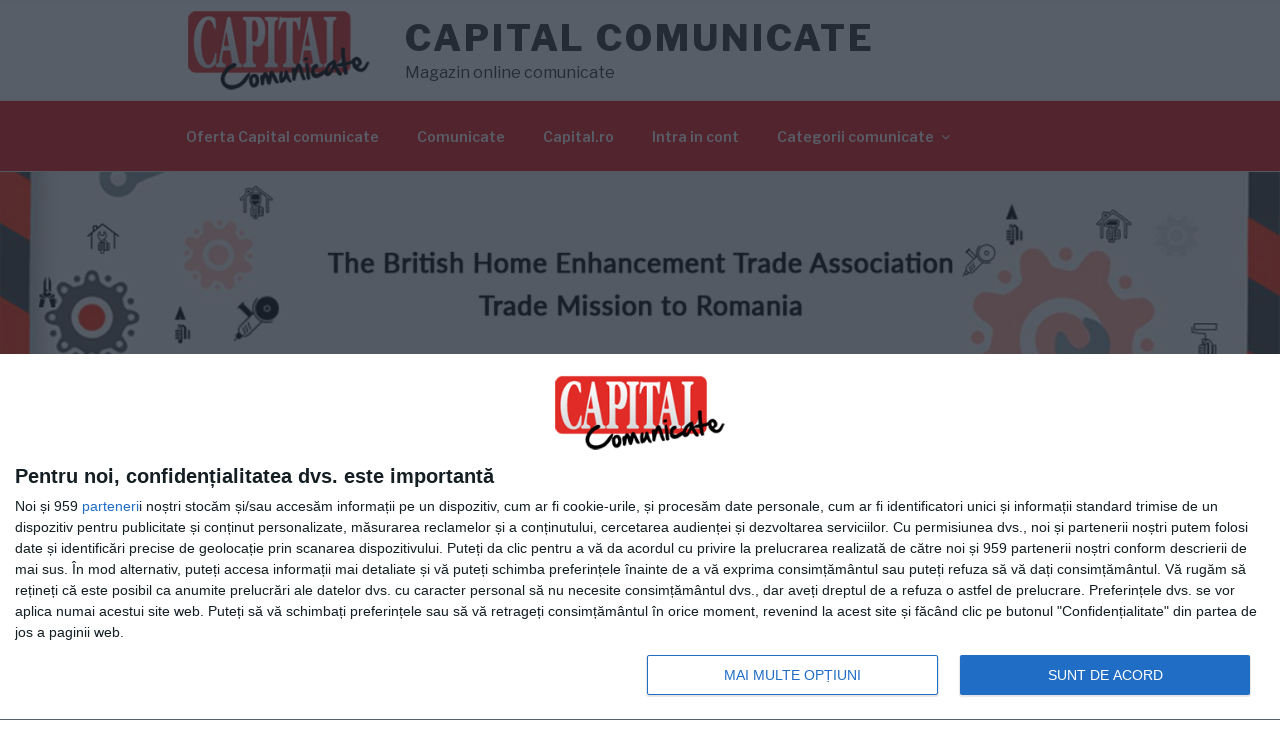

--- FILE ---
content_type: text/html; charset=UTF-8
request_url: https://www.capitalcomunicate.ro/companii-britanice-prezente-la-eveniment-de-referinta-pentru-industria-diy.html
body_size: 28314
content:
<!DOCTYPE html>
<html lang="ro-RO" prefix="og: http://ogp.me/ns# fb: http://ogp.me/ns/fb#" class="no-js no-svg">
<head>
<meta name="referrer" content="strict-origin" />
<meta charset="UTF-8">
<meta name="viewport" content="width=device-width, initial-scale=1">
<link rel="profile" href="http://gmpg.org/xfn/11">
<script>(function(html){html.className = html.className.replace(/\bno-js\b/,'js')})(document.documentElement);</script>
<title>Companii britanice prezente la eveniment de referință pentru industria DIY &#8211; Capital Comunicate</title>
<meta name='robots' content='max-image-preview:large' />
<link rel="preload" as="image" href="https://www.capitalcomunicate.ro/wp-content/uploads/2018/11/DIY-Event-1024x576.jpg" imagesrcset="https://www.capitalcomunicate.ro/wp-content/uploads/2018/11/DIY-Event-1024x576.jpg 1024w, https://www.capitalcomunicate.ro/wp-content/uploads/2018/11/DIY-Event-300x169.jpg 300w, https://www.capitalcomunicate.ro/wp-content/uploads/2018/11/DIY-Event-768x432.jpg 768w, https://www.capitalcomunicate.ro/wp-content/uploads/2018/11/DIY-Event-350x197.jpg 350w, https://www.capitalcomunicate.ro/wp-content/uploads/2018/11/DIY-Event.jpg 1440w" imagesizes="(max-width: 706px) 89vw, (max-width: 767px) 82vw, 740px" /><link rel='dns-prefetch' href='//www.capitalcomunicate.ro' />
<link rel='dns-prefetch' href='//use.fontawesome.com' />
<link rel='dns-prefetch' href='//www.google.com' />
<link rel='dns-prefetch' href='//fonts.googleapis.com' />
<link rel='dns-prefetch' href='//s.w.org' />
<link href='https://fonts.gstatic.com' crossorigin rel='preconnect' />
<link rel="alternate" type="application/rss+xml" title="Capital Comunicate &raquo; Flux" href="https://www.capitalcomunicate.ro/feed" />
<link rel="alternate" type="application/rss+xml" title="Capital Comunicate &raquo; Flux comentarii" href="https://www.capitalcomunicate.ro/comments/feed" />
<script type="text/javascript">
window._wpemojiSettings = {"baseUrl":"https:\/\/s.w.org\/images\/core\/emoji\/14.0.0\/72x72\/","ext":".png","svgUrl":"https:\/\/s.w.org\/images\/core\/emoji\/14.0.0\/svg\/","svgExt":".svg","source":{"concatemoji":"https:\/\/www.capitalcomunicate.ro\/wp-includes\/js\/wp-emoji-release.min.js?ver=6.0.11"}};
/*! This file is auto-generated */
!function(e,a,t){var n,r,o,i=a.createElement("canvas"),p=i.getContext&&i.getContext("2d");function s(e,t){var a=String.fromCharCode,e=(p.clearRect(0,0,i.width,i.height),p.fillText(a.apply(this,e),0,0),i.toDataURL());return p.clearRect(0,0,i.width,i.height),p.fillText(a.apply(this,t),0,0),e===i.toDataURL()}function c(e){var t=a.createElement("script");t.src=e,t.defer=t.type="text/javascript",a.getElementsByTagName("head")[0].appendChild(t)}for(o=Array("flag","emoji"),t.supports={everything:!0,everythingExceptFlag:!0},r=0;r<o.length;r++)t.supports[o[r]]=function(e){if(!p||!p.fillText)return!1;switch(p.textBaseline="top",p.font="600 32px Arial",e){case"flag":return s([127987,65039,8205,9895,65039],[127987,65039,8203,9895,65039])?!1:!s([55356,56826,55356,56819],[55356,56826,8203,55356,56819])&&!s([55356,57332,56128,56423,56128,56418,56128,56421,56128,56430,56128,56423,56128,56447],[55356,57332,8203,56128,56423,8203,56128,56418,8203,56128,56421,8203,56128,56430,8203,56128,56423,8203,56128,56447]);case"emoji":return!s([129777,127995,8205,129778,127999],[129777,127995,8203,129778,127999])}return!1}(o[r]),t.supports.everything=t.supports.everything&&t.supports[o[r]],"flag"!==o[r]&&(t.supports.everythingExceptFlag=t.supports.everythingExceptFlag&&t.supports[o[r]]);t.supports.everythingExceptFlag=t.supports.everythingExceptFlag&&!t.supports.flag,t.DOMReady=!1,t.readyCallback=function(){t.DOMReady=!0},t.supports.everything||(n=function(){t.readyCallback()},a.addEventListener?(a.addEventListener("DOMContentLoaded",n,!1),e.addEventListener("load",n,!1)):(e.attachEvent("onload",n),a.attachEvent("onreadystatechange",function(){"complete"===a.readyState&&t.readyCallback()})),(e=t.source||{}).concatemoji?c(e.concatemoji):e.wpemoji&&e.twemoji&&(c(e.twemoji),c(e.wpemoji)))}(window,document,window._wpemojiSettings);
</script>
<style type="text/css">img.wp-smiley,img.emoji{display:inline !important;border:none !important;box-shadow:none !important;height:1em !important;width:1em !important;margin:0 0.07em !important;vertical-align:-0.1em !important;background:none !important;padding:0 !important;}</style>
<link rel='stylesheet' id='wp-block-library-css' href='https://www.capitalcomunicate.ro/wp-includes/css/dist/block-library/style.min.css?ver=6.0.11' type='text/css' media='all' />
<style id='global-styles-inline-css' type='text/css'>body{--wp--preset--color--black:#000000;--wp--preset--color--cyan-bluish-gray:#abb8c3;--wp--preset--color--white:#ffffff;--wp--preset--color--pale-pink:#f78da7;--wp--preset--color--vivid-red:#cf2e2e;--wp--preset--color--luminous-vivid-orange:#ff6900;--wp--preset--color--luminous-vivid-amber:#fcb900;--wp--preset--color--light-green-cyan:#7bdcb5;--wp--preset--color--vivid-green-cyan:#00d084;--wp--preset--color--pale-cyan-blue:#8ed1fc;--wp--preset--color--vivid-cyan-blue:#0693e3;--wp--preset--color--vivid-purple:#9b51e0;--wp--preset--gradient--vivid-cyan-blue-to-vivid-purple:linear-gradient(135deg,rgba(6,147,227,1) 0%,rgb(155,81,224) 100%);--wp--preset--gradient--light-green-cyan-to-vivid-green-cyan:linear-gradient(135deg,rgb(122,220,180) 0%,rgb(0,208,130) 100%);--wp--preset--gradient--luminous-vivid-amber-to-luminous-vivid-orange:linear-gradient(135deg,rgba(252,185,0,1) 0%,rgba(255,105,0,1) 100%);--wp--preset--gradient--luminous-vivid-orange-to-vivid-red:linear-gradient(135deg,rgba(255,105,0,1) 0%,rgb(207,46,46) 100%);--wp--preset--gradient--very-light-gray-to-cyan-bluish-gray:linear-gradient(135deg,rgb(238,238,238) 0%,rgb(169,184,195) 100%);--wp--preset--gradient--cool-to-warm-spectrum:linear-gradient(135deg,rgb(74,234,220) 0%,rgb(151,120,209) 20%,rgb(207,42,186) 40%,rgb(238,44,130) 60%,rgb(251,105,98) 80%,rgb(254,248,76) 100%);--wp--preset--gradient--blush-light-purple:linear-gradient(135deg,rgb(255,206,236) 0%,rgb(152,150,240) 100%);--wp--preset--gradient--blush-bordeaux:linear-gradient(135deg,rgb(254,205,165) 0%,rgb(254,45,45) 50%,rgb(107,0,62) 100%);--wp--preset--gradient--luminous-dusk:linear-gradient(135deg,rgb(255,203,112) 0%,rgb(199,81,192) 50%,rgb(65,88,208) 100%);--wp--preset--gradient--pale-ocean:linear-gradient(135deg,rgb(255,245,203) 0%,rgb(182,227,212) 50%,rgb(51,167,181) 100%);--wp--preset--gradient--electric-grass:linear-gradient(135deg,rgb(202,248,128) 0%,rgb(113,206,126) 100%);--wp--preset--gradient--midnight:linear-gradient(135deg,rgb(2,3,129) 0%,rgb(40,116,252) 100%);--wp--preset--duotone--dark-grayscale:url('#wp-duotone-dark-grayscale');--wp--preset--duotone--grayscale:url('#wp-duotone-grayscale');--wp--preset--duotone--purple-yellow:url('#wp-duotone-purple-yellow');--wp--preset--duotone--blue-red:url('#wp-duotone-blue-red');--wp--preset--duotone--midnight:url('#wp-duotone-midnight');--wp--preset--duotone--magenta-yellow:url('#wp-duotone-magenta-yellow');--wp--preset--duotone--purple-green:url('#wp-duotone-purple-green');--wp--preset--duotone--blue-orange:url('#wp-duotone-blue-orange');--wp--preset--font-size--small:13px;--wp--preset--font-size--medium:20px;--wp--preset--font-size--large:36px;--wp--preset--font-size--x-large:42px;}.has-black-color{color:var(--wp--preset--color--black) !important;}.has-cyan-bluish-gray-color{color:var(--wp--preset--color--cyan-bluish-gray) !important;}.has-white-color{color:var(--wp--preset--color--white) !important;}.has-pale-pink-color{color:var(--wp--preset--color--pale-pink) !important;}.has-vivid-red-color{color:var(--wp--preset--color--vivid-red) !important;}.has-luminous-vivid-orange-color{color:var(--wp--preset--color--luminous-vivid-orange) !important;}.has-luminous-vivid-amber-color{color:var(--wp--preset--color--luminous-vivid-amber) !important;}.has-light-green-cyan-color{color:var(--wp--preset--color--light-green-cyan) !important;}.has-vivid-green-cyan-color{color:var(--wp--preset--color--vivid-green-cyan) !important;}.has-pale-cyan-blue-color{color:var(--wp--preset--color--pale-cyan-blue) !important;}.has-vivid-cyan-blue-color{color:var(--wp--preset--color--vivid-cyan-blue) !important;}.has-vivid-purple-color{color:var(--wp--preset--color--vivid-purple) !important;}.has-black-background-color{background-color:var(--wp--preset--color--black) !important;}.has-cyan-bluish-gray-background-color{background-color:var(--wp--preset--color--cyan-bluish-gray) !important;}.has-white-background-color{background-color:var(--wp--preset--color--white) !important;}.has-pale-pink-background-color{background-color:var(--wp--preset--color--pale-pink) !important;}.has-vivid-red-background-color{background-color:var(--wp--preset--color--vivid-red) !important;}.has-luminous-vivid-orange-background-color{background-color:var(--wp--preset--color--luminous-vivid-orange) !important;}.has-luminous-vivid-amber-background-color{background-color:var(--wp--preset--color--luminous-vivid-amber) !important;}.has-light-green-cyan-background-color{background-color:var(--wp--preset--color--light-green-cyan) !important;}.has-vivid-green-cyan-background-color{background-color:var(--wp--preset--color--vivid-green-cyan) !important;}.has-pale-cyan-blue-background-color{background-color:var(--wp--preset--color--pale-cyan-blue) !important;}.has-vivid-cyan-blue-background-color{background-color:var(--wp--preset--color--vivid-cyan-blue) !important;}.has-vivid-purple-background-color{background-color:var(--wp--preset--color--vivid-purple) !important;}.has-black-border-color{border-color:var(--wp--preset--color--black) !important;}.has-cyan-bluish-gray-border-color{border-color:var(--wp--preset--color--cyan-bluish-gray) !important;}.has-white-border-color{border-color:var(--wp--preset--color--white) !important;}.has-pale-pink-border-color{border-color:var(--wp--preset--color--pale-pink) !important;}.has-vivid-red-border-color{border-color:var(--wp--preset--color--vivid-red) !important;}.has-luminous-vivid-orange-border-color{border-color:var(--wp--preset--color--luminous-vivid-orange) !important;}.has-luminous-vivid-amber-border-color{border-color:var(--wp--preset--color--luminous-vivid-amber) !important;}.has-light-green-cyan-border-color{border-color:var(--wp--preset--color--light-green-cyan) !important;}.has-vivid-green-cyan-border-color{border-color:var(--wp--preset--color--vivid-green-cyan) !important;}.has-pale-cyan-blue-border-color{border-color:var(--wp--preset--color--pale-cyan-blue) !important;}.has-vivid-cyan-blue-border-color{border-color:var(--wp--preset--color--vivid-cyan-blue) !important;}.has-vivid-purple-border-color{border-color:var(--wp--preset--color--vivid-purple) !important;}.has-vivid-cyan-blue-to-vivid-purple-gradient-background{background:var(--wp--preset--gradient--vivid-cyan-blue-to-vivid-purple) !important;}.has-light-green-cyan-to-vivid-green-cyan-gradient-background{background:var(--wp--preset--gradient--light-green-cyan-to-vivid-green-cyan) !important;}.has-luminous-vivid-amber-to-luminous-vivid-orange-gradient-background{background:var(--wp--preset--gradient--luminous-vivid-amber-to-luminous-vivid-orange) !important;}.has-luminous-vivid-orange-to-vivid-red-gradient-background{background:var(--wp--preset--gradient--luminous-vivid-orange-to-vivid-red) !important;}.has-very-light-gray-to-cyan-bluish-gray-gradient-background{background:var(--wp--preset--gradient--very-light-gray-to-cyan-bluish-gray) !important;}.has-cool-to-warm-spectrum-gradient-background{background:var(--wp--preset--gradient--cool-to-warm-spectrum) !important;}.has-blush-light-purple-gradient-background{background:var(--wp--preset--gradient--blush-light-purple) !important;}.has-blush-bordeaux-gradient-background{background:var(--wp--preset--gradient--blush-bordeaux) !important;}.has-luminous-dusk-gradient-background{background:var(--wp--preset--gradient--luminous-dusk) !important;}.has-pale-ocean-gradient-background{background:var(--wp--preset--gradient--pale-ocean) !important;}.has-electric-grass-gradient-background{background:var(--wp--preset--gradient--electric-grass) !important;}.has-midnight-gradient-background{background:var(--wp--preset--gradient--midnight) !important;}.has-small-font-size{font-size:var(--wp--preset--font-size--small) !important;}.has-medium-font-size{font-size:var(--wp--preset--font-size--medium) !important;}.has-large-font-size{font-size:var(--wp--preset--font-size--large) !important;}.has-x-large-font-size{font-size:var(--wp--preset--font-size--x-large) !important;}</style>
<link rel='stylesheet' id='contact-form-7-css' href='https://www.capitalcomunicate.ro/wp-content/plugins/contact-form-7/includes/css/styles.css?ver=5.6.3' type='text/css' media='all' />
<link rel='stylesheet' id='counter-style-css' href='https://www.capitalcomunicate.ro/wp-content/plugins/page-visit-counter/public/css/counter-style.css?ver=6.0.11' type='text/css' media='all' />
<link rel='stylesheet' id='woocommerce-layout-css' href='https://www.capitalcomunicate.ro/wp-content/plugins/woocommerce/assets/css/woocommerce-layout.css?ver=3.5.10' type='text/css' media='all' />
<link rel='stylesheet' id='woocommerce-smallscreen-css' href='https://www.capitalcomunicate.ro/wp-content/plugins/woocommerce/assets/css/woocommerce-smallscreen.css?ver=3.5.10' type='text/css' media='only screen and (max-width: 768px)' />
<link rel='stylesheet' id='woocommerce-general-css' href='//www.capitalcomunicate.ro/wp-content/plugins/woocommerce/assets/css/twenty-seventeen.css?ver=3.5.10' type='text/css' media='all' />
<style id='woocommerce-inline-inline-css' type='text/css'>.woocommerce form .form-row .required{visibility:visible;}</style>
<link rel='stylesheet' id='ppress-frontend-css' href='https://www.capitalcomunicate.ro/wp-content/plugins/wp-user-avatar/assets/css/frontend.min.css?ver=4.1.4' type='text/css' media='all' />
<link rel='stylesheet' id='ppress-flatpickr-css' href='https://www.capitalcomunicate.ro/wp-content/plugins/wp-user-avatar/assets/flatpickr/flatpickr.min.css?ver=4.1.4' type='text/css' media='all' />
<link rel='stylesheet' id='ppress-select2-css' href='https://www.capitalcomunicate.ro/wp-content/plugins/wp-user-avatar/assets/select2/select2.min.css?ver=6.0.11' type='text/css' media='all' />
<link rel='stylesheet' id='bootstrap_css-css' href='https://www.capitalcomunicate.ro/wp-content/themes/twentyseventeen-child/bootstrap/css/bootstrap.min.css?ver=6.0.11' type='text/css' media='all' />
<link rel='stylesheet' id='bootstrap_theme_css-css' href='https://www.capitalcomunicate.ro/wp-content/themes/twentyseventeen-child/bootstrap/css/bootstrap.min.css?ver=6.0.11' type='text/css' media='all' />
<link rel='stylesheet' id='twentyseventeen-style-css' href='https://www.capitalcomunicate.ro/wp-content/themes/twentyseventeen/style.css?ver=1.0.0' type='text/css' media='all' />
<link rel='stylesheet' id='child-style-css' href='https://www.capitalcomunicate.ro/wp-content/themes/twentyseventeen-child/style.css?v=1768422770&#038;ver=1.0.0' type='text/css' media='all' />
<link rel='stylesheet' id='twentyseventeen-fonts-css' href='https://fonts.googleapis.com/css?family=Libre+Franklin%3A300%2C300i%2C400%2C400i%2C600%2C600i%2C800%2C800i&#038;subset=latin%2Clatin-ext' type='text/css' media='all' />
<!--[if lt IE 9]>
<link rel='stylesheet' id='twentyseventeen-ie8-css'  href='https://www.capitalcomunicate.ro/wp-content/themes/twentyseventeen/assets/css/ie8.css?ver=1.0' type='text/css' media='all' />
<![endif]-->
<script type='text/javascript' src='https://www.capitalcomunicate.ro/wp-includes/js/jquery/jquery.min.js?ver=3.6.0' id='jquery-core-js'></script>
<script type='text/javascript' src='https://www.capitalcomunicate.ro/wp-includes/js/jquery/jquery-migrate.min.js?ver=3.3.2' id='jquery-migrate-js'></script>
<script type='text/javascript' id='one-js-extra'>
/* <![CDATA[ */
var pagevisit = {"ajaxurl":"https:\/\/www.capitalcomunicate.ro\/wp-admin\/admin-ajax.php","pageurl":"https:\/\/www.capitalcomunicate.ro\/companii-britanice-prezente-la-eveniment-de-referinta-pentru-industria-diy.html"};
/* ]]> */
</script>
<script type='text/javascript' src='https://www.capitalcomunicate.ro/wp-content/plugins/page-visit-counter/public/js/custom.js?ver=1.0.0' id='one-js'></script>
<script type='text/javascript' src='https://www.capitalcomunicate.ro/wp-content/plugins/wp-user-avatar/assets/flatpickr/flatpickr.min.js?ver=6.0.11' id='ppress-flatpickr-js'></script>
<script type='text/javascript' src='https://www.capitalcomunicate.ro/wp-content/plugins/wp-user-avatar/assets/select2/select2.min.js?ver=6.0.11' id='ppress-select2-js'></script>
<!--[if lt IE 9]>
<script type='text/javascript' src='https://www.capitalcomunicate.ro/wp-content/themes/twentyseventeen/assets/js/html5.js?ver=3.7.3' id='html5-js'></script>
<![endif]-->
<link rel="https://api.w.org/" href="https://www.capitalcomunicate.ro/wp-json/" /><link rel="alternate" type="application/json" href="https://www.capitalcomunicate.ro/wp-json/wp/v2/posts/4916" /><link rel="EditURI" type="application/rsd+xml" title="RSD" href="https://www.capitalcomunicate.ro/xmlrpc.php?rsd" />
<link rel="wlwmanifest" type="application/wlwmanifest+xml" href="https://www.capitalcomunicate.ro/wp-includes/wlwmanifest.xml" />
<meta name="generator" content="WordPress 6.0.11" />
<meta name="generator" content="WooCommerce 3.5.10" />
<link rel="canonical" href="https://www.capitalcomunicate.ro/companii-britanice-prezente-la-eveniment-de-referinta-pentru-industria-diy.html" />
<link rel='shortlink' href='https://www.capitalcomunicate.ro/?p=4916' />
<link rel="alternate" type="application/json+oembed" href="https://www.capitalcomunicate.ro/wp-json/oembed/1.0/embed?url=https%3A%2F%2Fwww.capitalcomunicate.ro%2Fcompanii-britanice-prezente-la-eveniment-de-referinta-pentru-industria-diy.html" />
<link rel="alternate" type="text/xml+oembed" href="https://www.capitalcomunicate.ro/wp-json/oembed/1.0/embed?url=https%3A%2F%2Fwww.capitalcomunicate.ro%2Fcompanii-britanice-prezente-la-eveniment-de-referinta-pentru-industria-diy.html&#038;format=xml" />
<script type="text/javascript">
window.cX = window.cX || {}; cX.callQueue = cX.callQueue || [];
cX.callQueue.push(['setSiteId', '1137353861562327961']);
cX.callQueue.push(['sendPageViewEvent']);
</script>
<script type="text/javascript" async src="http://code3.adtlgc.com/js/sati_init.js"></script>
<script type="text/javascript">
(function(d,s,e,t){e=d.createElement(s);e.type='text/java'+s;e.async='async';
e.src='http'+('https:'===location.protocol?'s://s':'://')+'cdn.cxense.com/cx.js';
t=d.getElementsByTagName(s)[0];t.parentNode.insertBefore(e,t);})(document,'script');
</script>
<style type="text/css" id="custom-theme-colors">.colors-custom a:hover,.colors-custom a:active,.colors-custom .entry-content a:focus,.colors-custom .entry-content a:hover,.colors-custom .entry-summary a:focus,.colors-custom .entry-summary a:hover,.colors-custom .comment-content a:focus,.colors-custom .comment-content a:hover,.colors-custom .widget a:focus,.colors-custom .widget a:hover,.colors-custom .site-footer .widget-area a:focus,.colors-custom .site-footer .widget-area a:hover,.colors-custom .posts-navigation a:focus,.colors-custom .posts-navigation a:hover,.colors-custom .comment-metadata a:focus,.colors-custom .comment-metadata a:hover,.colors-custom .comment-metadata a.comment-edit-link:focus,.colors-custom .comment-metadata a.comment-edit-link:hover,.colors-custom .comment-reply-link:focus,.colors-custom .comment-reply-link:hover,.colors-custom .widget_authors a:focus strong,.colors-custom .widget_authors a:hover strong,.colors-custom .entry-title a:focus,.colors-custom .entry-title a:hover,.colors-custom .entry-meta a:focus,.colors-custom .entry-meta a:hover,.colors-custom.blog .entry-meta a.post-edit-link:focus,.colors-custom.blog .entry-meta a.post-edit-link:hover,.colors-custom.archive .entry-meta a.post-edit-link:focus,.colors-custom.archive .entry-meta a.post-edit-link:hover,.colors-custom.search .entry-meta a.post-edit-link:focus,.colors-custom.search .entry-meta a.post-edit-link:hover,.colors-custom .page-links a:focus .page-number,.colors-custom .page-links a:hover .page-number,.colors-custom .entry-footer a:focus,.colors-custom .entry-footer a:hover,.colors-custom .entry-footer .cat-links a:focus,.colors-custom .entry-footer .cat-links a:hover,.colors-custom .entry-footer .tags-links a:focus,.colors-custom .entry-footer .tags-links a:hover,.colors-custom .post-navigation a:focus,.colors-custom .post-navigation a:hover,.colors-custom .pagination a:not(.prev):not(.next):focus,.colors-custom .pagination a:not(.prev):not(.next):hover,.colors-custom .comments-pagination a:not(.prev):not(.next):focus,.colors-custom .comments-pagination a:not(.prev):not(.next):hover,.colors-custom .logged-in-as a:focus,.colors-custom .logged-in-as a:hover,.colors-custom a:focus .nav-title,.colors-custom a:hover .nav-title,.colors-custom .edit-link a:focus,.colors-custom .edit-link a:hover,.colors-custom .site-info a:focus,.colors-custom .site-info a:hover,.colors-custom .widget .widget-title a:focus,.colors-custom .widget .widget-title a:hover,.colors-custom .widget ul li a:focus,.colors-custom .widget ul li a:hover{color:hsl( 250,50%,0% );}.colors-custom .entry-content a,.colors-custom .entry-summary a,.colors-custom .comment-content a,.colors-custom .widget a,.colors-custom .site-footer .widget-area a,.colors-custom .posts-navigation a,.colors-custom .widget_authors a strong{-webkit-box-shadow:inset 0 -1px 0 hsl( 250,50%,6% );box-shadow:inset 0 -1px 0 hsl( 250,50%,6% );}.colors-custom button,.colors-custom input[type="button"],.colors-custom input[type="submit"],.colors-custom .entry-footer .edit-link a.post-edit-link{background-color:hsl( 250,50%,13% );}.colors-custom input[type="text"]:focus,.colors-custom input[type="email"]:focus,.colors-custom input[type="url"]:focus,.colors-custom input[type="password"]:focus,.colors-custom input[type="search"]:focus,.colors-custom input[type="number"]:focus,.colors-custom input[type="tel"]:focus,.colors-custom input[type="range"]:focus,.colors-custom input[type="date"]:focus,.colors-custom input[type="month"]:focus,.colors-custom input[type="week"]:focus,.colors-custom input[type="time"]:focus,.colors-custom input[type="datetime"]:focus,.colors-custom .colors-custom input[type="datetime-local"]:focus,.colors-custom input[type="color"]:focus,.colors-custom textarea:focus,.colors-custom button.secondary,.colors-custom input[type="reset"],.colors-custom input[type="button"].secondary,.colors-custom input[type="reset"].secondary,.colors-custom input[type="submit"].secondary,.colors-custom a,.colors-custom .site-title,.colors-custom .site-title a,.colors-custom .navigation-top a,.colors-custom .dropdown-toggle,.colors-custom .menu-toggle,.colors-custom .page .panel-content .entry-title,.colors-custom .page-title,.colors-custom.page:not(.twentyseventeen-front-page) .entry-title,.colors-custom .page-links a .page-number,.colors-custom .comment-metadata a.comment-edit-link,.colors-custom .comment-reply-link .icon,.colors-custom h2.widget-title,.colors-custom mark,.colors-custom .post-navigation a:focus .icon,.colors-custom .post-navigation a:hover .icon,.colors-custom .site-content .site-content-light,.colors-custom .twentyseventeen-panel .recent-posts .entry-header .edit-link{color:hsl( 250,50%,13% );}.colors-custom .entry-content a:focus,.colors-custom .entry-content a:hover,.colors-custom .entry-summary a:focus,.colors-custom .entry-summary a:hover,.colors-custom .comment-content a:focus,.colors-custom .comment-content a:hover,.colors-custom .widget a:focus,.colors-custom .widget a:hover,.colors-custom .site-footer .widget-area a:focus,.colors-custom .site-footer .widget-area a:hover,.colors-custom .posts-navigation a:focus,.colors-custom .posts-navigation a:hover,.colors-custom .comment-metadata a:focus,.colors-custom .comment-metadata a:hover,.colors-custom .comment-metadata a.comment-edit-link:focus,.colors-custom .comment-metadata a.comment-edit-link:hover,.colors-custom .comment-reply-link:focus,.colors-custom .comment-reply-link:hover,.colors-custom .widget_authors a:focus strong,.colors-custom .widget_authors a:hover strong,.colors-custom .entry-title a:focus,.colors-custom .entry-title a:hover,.colors-custom .entry-meta a:focus,.colors-custom .entry-meta a:hover,.colors-custom.blog .entry-meta a.post-edit-link:focus,.colors-custom.blog .entry-meta a.post-edit-link:hover,.colors-custom.archive .entry-meta a.post-edit-link:focus,.colors-custom.archive .entry-meta a.post-edit-link:hover,.colors-custom.search .entry-meta a.post-edit-link:focus,.colors-custom.search .entry-meta a.post-edit-link:hover,.colors-custom .page-links a:focus .page-number,.colors-custom .page-links a:hover .page-number,.colors-custom .entry-footer .cat-links a:focus,.colors-custom .entry-footer .cat-links a:hover,.colors-custom .entry-footer .tags-links a:focus,.colors-custom .entry-footer .tags-links a:hover,.colors-custom .post-navigation a:focus,.colors-custom .post-navigation a:hover,.colors-custom .pagination a:not(.prev):not(.next):focus,.colors-custom .pagination a:not(.prev):not(.next):hover,.colors-custom .comments-pagination a:not(.prev):not(.next):focus,.colors-custom .comments-pagination a:not(.prev):not(.next):hover,.colors-custom .logged-in-as a:focus,.colors-custom .logged-in-as a:hover,.colors-custom a:focus .nav-title,.colors-custom a:hover .nav-title,.colors-custom .edit-link a:focus,.colors-custom .edit-link a:hover,.colors-custom .site-info a:focus,.colors-custom .site-info a:hover,.colors-custom .widget .widget-title a:focus,.colors-custom .widget .widget-title a:hover,.colors-custom .widget ul li a:focus,.colors-custom .widget ul li a:hover{-webkit-box-shadow:inset 0 0 0 hsl( 250,50%,13% ),0 3px 0 hsl( 250,50%,13% );box-shadow:inset 0 0 0 hsl( 250,50%,13% ),0 3px 0 hsl( 250,50%,13% );}body.colors-custom,.colors-custom button,.colors-custom input,.colors-custom select,.colors-custom textarea,.colors-custom h3,.colors-custom h4,.colors-custom h6,.colors-custom label,.colors-custom .entry-title a,.colors-custom.twentyseventeen-front-page .panel-content .recent-posts article,.colors-custom .entry-footer .cat-links a,.colors-custom .entry-footer .tags-links a,.colors-custom .format-quote blockquote,.colors-custom .nav-title,.colors-custom .comment-body,.colors-custom .site-content .wp-playlist-light .wp-playlist-current-item .wp-playlist-item-album{color:hsl( 250,40%,20% );}.colors-custom .social-navigation a:hover,.colors-custom .social-navigation a:focus{background:hsl( 250,40%,20% );}.colors-custom input[type="text"]:focus,.colors-custom input[type="email"]:focus,.colors-custom input[type="url"]:focus,.colors-custom input[type="password"]:focus,.colors-custom input[type="search"]:focus,.colors-custom input[type="number"]:focus,.colors-custom input[type="tel"]:focus,.colors-custom input[type="range"]:focus,.colors-custom input[type="date"]:focus,.colors-custom input[type="month"]:focus,.colors-custom input[type="week"]:focus,.colors-custom input[type="time"]:focus,.colors-custom input[type="datetime"]:focus,.colors-custom input[type="datetime-local"]:focus,.colors-custom input[type="color"]:focus,.colors-custom textarea:focus,.bypostauthor>.comment-body>.comment-meta>.comment-author .avatar{border-color:hsl( 250,40%,20% );}.colors-custom h2,.colors-custom blockquote,.colors-custom input[type="text"],.colors-custom input[type="email"],.colors-custom input[type="url"],.colors-custom input[type="password"],.colors-custom input[type="search"],.colors-custom input[type="number"],.colors-custom input[type="tel"],.colors-custom input[type="range"],.colors-custom input[type="date"],.colors-custom input[type="month"],.colors-custom input[type="week"],.colors-custom input[type="time"],.colors-custom input[type="datetime"],.colors-custom input[type="datetime-local"],.colors-custom input[type="color"],.colors-custom textarea,.colors-custom .site-description,.colors-custom .entry-content blockquote.alignleft,.colors-custom .entry-content blockquote.alignright,.colors-custom .colors-custom .taxonomy-description,.colors-custom .site-info a,.colors-custom .wp-caption,.colors-custom .gallery-caption{color:hsl( 250,50%,40% );}.colors-custom abbr,.colors-custom acronym{border-bottom-color:hsl( 250,50%,40% );}.colors-custom h5,.colors-custom .entry-meta,.colors-custom .entry-meta a,.colors-custom.blog .entry-meta a.post-edit-link,.colors-custom.archive .entry-meta a.post-edit-link,.colors-custom.search .entry-meta a.post-edit-link,.colors-custom .nav-subtitle,.colors-custom .comment-metadata,.colors-custom .comment-metadata a,.colors-custom .no-comments,.colors-custom .comment-awaiting-moderation,.colors-custom .page-numbers.current,.colors-custom .page-links .page-number,.colors-custom .navigation-top .current-menu-item>a,.colors-custom .navigation-top .current_page_item>a,.colors-custom .main-navigation a:hover,.colors-custom .site-content .wp-playlist-light .wp-playlist-current-item .wp-playlist-item-artist{color:hsl( 250,50%,46% );}.colors-custom button:hover,.colors-custom button:focus,.colors-custom input[type="button"]:hover,.colors-custom input[type="button"]:focus,.colors-custom input[type="submit"]:hover,.colors-custom input[type="submit"]:focus,.colors-custom .entry-footer .edit-link a.post-edit-link:hover,.colors-custom .entry-footer .edit-link a.post-edit-link:focus,.colors-custom .social-navigation a,.colors-custom .prev.page-numbers:focus,.colors-custom .prev.page-numbers:hover,.colors-custom .next.page-numbers:focus,.colors-custom .next.page-numbers:hover,.colors-custom .site-content .wp-playlist-light .wp-playlist-item:hover,.colors-custom .site-content .wp-playlist-light .wp-playlist-item:focus{background:hsl( 250,50%,46% );}.colors-custom button.secondary:hover,.colors-custom button.secondary:focus,.colors-custom input[type="reset"]:hover,.colors-custom input[type="reset"]:focus,.colors-custom input[type="button"].secondary:hover,.colors-custom input[type="button"].secondary:focus,.colors-custom input[type="reset"].secondary:hover,.colors-custom input[type="reset"].secondary:focus,.colors-custom input[type="submit"].secondary:hover,.colors-custom input[type="submit"].secondary:focus,.colors-custom hr{background:hsl( 250,50%,73% );}.colors-custom input[type="text"],.colors-custom input[type="email"],.colors-custom input[type="url"],.colors-custom input[type="password"],.colors-custom input[type="search"],.colors-custom input[type="number"],.colors-custom input[type="tel"],.colors-custom input[type="range"],.colors-custom input[type="date"],.colors-custom input[type="month"],.colors-custom input[type="week"],.colors-custom input[type="time"],.colors-custom input[type="datetime"],.colors-custom input[type="datetime-local"],.colors-custom input[type="color"],.colors-custom textarea,.colors-custom select,.colors-custom fieldset,.colors-custom .widget .tagcloud a:hover,.colors-custom .widget .tagcloud a:focus,.colors-custom .widget.widget_tag_cloud a:hover,.colors-custom .widget.widget_tag_cloud a:focus,.colors-custom .wp_widget_tag_cloud a:hover,.colors-custom .wp_widget_tag_cloud a:focus{border-color:hsl( 250,50%,73% );}.colors-custom thead th{border-bottom-color:hsl( 250,50%,73% );}.colors-custom .entry-footer .cat-links .icon,.colors-custom .entry-footer .tags-links .icon{color:hsl( 250,50%,73% );}.colors-custom button.secondary,.colors-custom input[type="reset"],.colors-custom input[type="button"].secondary,.colors-custom input[type="reset"].secondary,.colors-custom input[type="submit"].secondary,.colors-custom .prev.page-numbers,.colors-custom .next.page-numbers{background-color:hsl( 250,50%,87% );}.colors-custom .widget .tagcloud a,.colors-custom .widget.widget_tag_cloud a,.colors-custom .wp_widget_tag_cloud a{border-color:hsl( 250,50%,87% );}.colors-custom.twentyseventeen-front-page article:not(.has-post-thumbnail):not(:first-child),.colors-custom .widget ul li{border-top-color:hsl( 250,50%,87% );}.colors-custom .widget ul li{border-bottom-color:hsl( 250,50%,87% );}.colors-custom pre,.colors-custom mark,.colors-custom ins{background:hsl( 250,50%,93% );}.colors-custom .navigation-top,.colors-custom .main-navigation>div>ul,.colors-custom .pagination,.colors-custom .comments-pagination,.colors-custom .entry-footer,.colors-custom .site-footer{border-top-color:hsl( 250,50%,93% );}.colors-custom .navigation-top,.colors-custom .main-navigation li,.colors-custom .entry-footer,.colors-custom .single-featured-image-header,.colors-custom .site-content .wp-playlist-light .wp-playlist-item,.colors-custom tr{border-bottom-color:hsl( 250,50%,93% );}.colors-custom .site-content .wp-playlist-light{border-color:hsl( 250,50%,93% );}.colors-custom .site-header,.colors-custom .single-featured-image-header{background-color:hsl( 250,50%,98% );}.colors-custom button,.colors-custom input[type="button"],.colors-custom input[type="submit"],.colors-custom .entry-footer .edit-link a.post-edit-link,.colors-custom .social-navigation a,.colors-custom .site-content .wp-playlist-light a.wp-playlist-caption:hover,.colors-custom .site-content .wp-playlist-light .wp-playlist-item:hover a,.colors-custom .site-content .wp-playlist-light .wp-playlist-item:focus a,.colors-custom .site-content .wp-playlist-light .wp-playlist-item:hover,.colors-custom .site-content .wp-playlist-light .wp-playlist-item:focus,.colors-custom .prev.page-numbers:focus,.colors-custom .prev.page-numbers:hover,.colors-custom .next.page-numbers:focus,.colors-custom .next.page-numbers:hover,.colors-custom.has-header-image .site-title,.colors-custom.has-header-video .site-title,.colors-custom.has-header-image .site-title a,.colors-custom.has-header-video .site-title a,.colors-custom.has-header-image .site-description,.colors-custom.has-header-video .site-description{color:hsl( 250,50%,100% );}body.colors-custom,.colors-custom .navigation-top,.colors-custom .main-navigation ul{background:hsl( 250,50%,100% );}.colors-custom .widget ul li a,.colors-custom .site-footer .widget-area ul li a{-webkit-box-shadow:inset 0 -1px 0 hsl( 250,50%,100% );box-shadow:inset 0 -1px 0 hsl( 250,50%,100% );}.colors-custom .menu-toggle,.colors-custom .menu-toggle:hover,.colors-custom .menu-toggle:focus,.colors-custom .menu .dropdown-toggle,.colors-custom .menu-scroll-down,.colors-custom .menu-scroll-down:hover,.colors-custom .menu-scroll-down:focus{background-color:transparent;}.colors-custom .widget .tagcloud a,.colors-custom .widget .tagcloud a:focus,.colors-custom .widget .tagcloud a:hover,.colors-custom .widget.widget_tag_cloud a,.colors-custom .widget.widget_tag_cloud a:focus,.colors-custom .widget.widget_tag_cloud a:hover,.colors-custom .wp_widget_tag_cloud a,.colors-custom .wp_widget_tag_cloud a:focus,.colors-custom .wp_widget_tag_cloud a:hover,.colors-custom .entry-footer .edit-link a.post-edit-link:focus,.colors-custom .entry-footer .edit-link a.post-edit-link:hover{-webkit-box-shadow:none !important;box-shadow:none !important;}.colors-custom .entry-content a:hover,.colors-custom .entry-content a:focus,.colors-custom .entry-summary a:hover,.colors-custom .entry-summary a:focus,.colors-custom .comment-content a:focus,.colors-custom .comment-content a:hover,.colors-custom .widget a:hover,.colors-custom .widget a:focus,.colors-custom .site-footer .widget-area a:hover,.colors-custom .site-footer .widget-area a:focus,.colors-custom .posts-navigation a:hover,.colors-custom .posts-navigation a:focus,.colors-custom .widget_authors a:hover strong,.colors-custom .widget_authors a:focus strong{-webkit-box-shadow:inset 0 0 0 rgba(0,0,0,0),0 3px 0 rgba(0,0,0,1);box-shadow:inset 0 0 0 rgba(0,0,0,0),0 3px 0 rgba(0,0,0,1);}.colors-custom .gallery-item a,.colors-custom .gallery-item a:hover,.colors-custom .gallery-item a:focus{-webkit-box-shadow:none;box-shadow:none;}@media screen and (min-width:48em){.colors-custom .nav-links .nav-previous .nav-title .icon,.colors-custom .nav-links .nav-next .nav-title .icon{color:hsl( 250,50%,20% );}.colors-custom .main-navigation li li:hover,.colors-custom .main-navigation li li.focus{background:hsl( 250,50%,46% );}.colors-custom .navigation-top .menu-scroll-down{color:hsl( 250,50%,46% );;}.colors-custom abbr[title]{border-bottom-color:hsl( 250,50%,46% );;}.colors-custom .main-navigation ul ul{border-color:hsl( 250,50%,73% );background:hsl( 250,50%,100% );}.colors-custom .main-navigation ul li.menu-item-has-children:before,.colors-custom .main-navigation ul li.page_item_has_children:before{border-bottom-color:hsl( 250,50%,73% );}.colors-custom .main-navigation ul li.menu-item-has-children:after,.colors-custom .main-navigation ul li.page_item_has_children:after{border-bottom-color:hsl( 250,50%,100% );}.colors-custom .main-navigation li li.focus>a,.colors-custom .main-navigation li li:focus>a,.colors-custom .main-navigation li li:hover>a,.colors-custom .main-navigation li li a:hover,.colors-custom .main-navigation li li a:focus,.colors-custom .main-navigation li li.current_page_item a:hover,.colors-custom .main-navigation li li.current-menu-item a:hover,.colors-custom .main-navigation li li.current_page_item a:focus,.colors-custom .main-navigation li li.current-menu-item a:focus{color:hsl( 250,50%,100% );}}.colors-custom .select2-container--default .select2-selection--single{border-color:hsl( 250,50%,73% );}.colors-custom .select2-container--default .select2-selection__rendered{color:hsl( 250,50%,40% );}.colors-custom .select2-container--default .select2-selection--single .select2-selection__arrow b{border-color:hsl( 250,50%,40% ) transparent transparent transparent;}.colors-custom .select2-container--focus .select2-selection{border-color:#000;}.colors-custom .select2-container--focus .select2-selection--single .select2-selection__arrow b{border-color:#000 transparent transparent transparent;}.colors-custom .select2-container--focus .select2-selection .select2-selection__rendered{color:#000;}</style>
<noscript><style>.woocommerce-product-gallery{opacity:1 !important;}</style></noscript>
<style id="twentyseventeen-custom-header-styles" type="text/css">.site-title a,.colors-dark .site-title a,.colors-custom .site-title a,body.has-header-image .site-title a,body.has-header-video .site-title a,body.has-header-image.colors-dark .site-title a,body.has-header-video.colors-dark .site-title a,body.has-header-image.colors-custom .site-title a,body.has-header-video.colors-custom .site-title a,.site-description,.colors-dark .site-description,.colors-custom .site-description,body.has-header-image .site-description,body.has-header-video .site-description,body.has-header-image.colors-dark .site-description,body.has-header-video.colors-dark .site-description,body.has-header-image.colors-custom .site-description,body.has-header-video.colors-custom .site-description{color:#333333;}</style>
<style type="text/css" id="wp-custom-css">.woocommerce-page section.related.products ul.products li.product{width:29%;}.woocommerce-info a.showcoupon,.woocommerce-info a.showlogin,.woocommerce-message a,.woocommerce-message a.restore-item{color:#fff;}.custom-header{background-color:#fff;margin-top:5px;}.site-branding{padding:5px 0 10px 0;}.colors-custom .navigation-top,.colors-custom .main-navigation ul,.main-navigation li li{background:hsl(0,82%,51%);}.main-navigation li li{border-bottom-color:#fff;border:1px solid #fff;}.main-navigation ul ul{border-color:#fff;}.colors-custom .main-navigation li li:hover,.colors-custom .main-navigation li li.focus{background:hsl(0,82%,51%);}.colors-custom .main-navigation a{color:#fff;}.colors-custom .main-navigation ul ul{border-color:#fff;}.colors-custom .main-navigation a:hover{text-decoration:underline;}.colors-custom .navigation-top .current-menu-item>a,.colors-custom .navigation-top .current_page_item>a{color:#333;}.site-footer{background:hsl(0,82%,51%);}.site-footer .wrap{padding-bottom:0;padding-top:0;}img.of-com-drept{margin:2px !important;float:none !important;}.colors-custom .site-info a{color:#fff;text-decoration:none}.colors-custom .site-info a:hover{color:#333;}img.wp-image-763{-webkit-box-shadow:0 0 0 0 #fff;box-shadow:0 0 0 0 #fff !important;}#media_image-3{padding-bottom:0;}#media_image-3 a,#media_image-3 a:hover{text-decoration:none;}#media_image-3 a{box-shadow:inset 0 0 0 #e81c1c;}.entry-content a.checkout-button{background-color:hsl(0,82%,51%);color:#fff;}.entry-content a.checkout-button.wc-backward{background-color:#ddd;color:#000;}.site-info{display:none;}.site-footer .widget-area{padding-bottom:.15em;padding-top:.3em;}.colors-custom .social-navigation a,.colors-custom .social-navigation a:hover{background:#fff;background-color:#fff;color:#e81c1c;}.woocommerce .wc-continue-shopping{float:left;width:48%;}#billing_postcode_field label abbr.required{display:none;}.woocommerce-cart .woocommerce-MyAccount-navigation,.woocommerce-page .woocommerce-MyAccount-navigation,.page-id-2189 .woocommerce-MyAccount-navigation{float:right;width:25%;border-top:1px solid #ddd;}.woocommerce-cart .woocommerce-MyAccount-navigation li,.woocommerce-page .woocommerce-MyAccount-navigation li,.page-id-2189 .woocommerce-MyAccount-navigation li{list-style:none;padding:.5em 0;border-bottom:1px solid #ddd;}span.price span.woocommerce-Price-amount.amount,p.price span.woocommerce-Price-amount.amount{line-height:2;height:2rem;font-size:2rem;}span.price del span.woocommerce-Price-amount.amount,p.price del span.woocommerce-Price-amount.amount{font-size:1rem;line-height:1.5;height:1.5;}span.price ins,p.price ins{line-height:2;height:2rem;font-size:2rem;background:#ff7400;padding:6px;box-sizing:border-box;}section.related.products span.price ins,section.related.products p.price ins{font-size:1.6rem;}span.price ins span,p.price ins span{background:#fff;height:2rem;padding:0 5px;box-sizing:border-box;}.woocommerce-cart .woocommerce-MyAccount-navigation li::before,.woocommerce-page .woocommerce-MyAccount-navigation li::before,.page-id-2189 .woocommerce-MyAccount-navigation li::before{content:"→";display:inline-block;margin-right:.25em;color:#ddd;}form.woocommerce-cart-form,.woocommerce-cart .woocommerce-message,.woocommerce-cart .woocommerce-error{width:68%;float:left}body.post-type-archive-product ul.products li.product a.button.product_type_simple.add_to_cart_button.ajax_add_to_cart{clear:both !important;}.woocommerce-cart .cart-collaterals{width:68%;float:left;}.woocommerce-page .woocommerce-ordering,.woocommerce-page .woocommerce-result-count,.woocommerce-page ul.products,.page-id-2189 article#post-2189{float:left;width:68%;}.woocommerce-page ul.products{clear:none;margin-top:20px;}#oferta-com-antet img.of-com{max-width:50%;}#h1-oferta-com{font-size:2.6em;margin-bottom:0;}#h2-oferta-com{background:transparent;color:#fff;font-size:2.2em;margin-top:25px;text-shadow:2px 2px #4c4c4c;}.single-product div.product{width:68%;float:left}.woocommerce-page ul.products li.product{width:23.05%;}p.sweb-contul-meu-p-highlight{padding:10px;border:1px solid #ddd;}p.sweb-contul-meu-p-highlight a{color:#e81c1c;}p.sweb-contul-meu-p-highlight a:hover{color:#e81c1c !important;}.woocommerce-message{background:#e81c1c;color:#fff;}input::placeholder,textarea::placeholder{color:#ddd;}div.woocommerce-password-strength.bad{font-weight:600;}div.woocommerce-password-strength.bad,small.woocommerce-password-hint{color:#e81c1c;}.ureche-inapoi-site,.sageata-inapoi-site{position:fixed;right:0;bottom:3em;text-align:center;float:left;width:30px;height:150px;background-color:hsl(0,82%,51%);color:#fff;-webkit-transform:translate(0,-50%);-moz-transform:translate(0,-50%);-ms-transform:translate(0,-50%);-o-transform:translate(0,-50%);transform:translate(0,-50%);-webkit-border-radius:3px;-moz-border-radius:3px;border-radius:3px;border:solid 1px #cdcdcd;-webkit-box-shadow:0px 0px 22px 7px rgba(0,0,0,0.2);-moz-box-shadow:0px 0px 22px 7px rgba(0,0,0,0.2);box-shadow:0px 0px 22px 7px rgba(0,0,0,0.2);margin-left:-250px;padding:0 20px 0 7px;cursor:pointer;font-size:.75em;font-weight:600;font-family:"Libre Franklin","Helvetica Neue",helvetica,arial,sans-serif;box-sizing:border-box;text-decoration:none;}.gradient2{background:hsl(0,82%,51%);}.ureche-inapoi-site p{width:150px;height:150px;text-align:center;box-sizing:border-box;color:#fff;}.rotate90{-webkit-transform:rotate(-90deg);-moz-transform:rotate(-90deg);-ms-transform:rotate(-90deg);-o-transform:rotate(-90deg);filter:progid:DXImageTransform.Microsoft.BasicImage(rotation=3);}.ureche-inapoi-site a{text-decoration:none;color:#fff;}.ureche-inapoi-site:hover a{color:#fff;}body.post-type-archive-product.woocommerce-page ul.products li.product{width:100% !important;}body.post-type-archive-product.woocommerce ul.products li.product,body.post-type-archive-product.woocommerce-page ul.products li.product{margin:0 2.8% 2.992em 0;}body.post-type-archive-product.woocommerce-page .woocommerce-loop-product__title{font-size:1.3rem;width:50%;float:right;text-align:left;font-weight:600;}body.post-type-archive-product.woocommerce img,body.post-type-archive-product.woocommerce-page img{height:auto;max-width:50% !important;float:left;box-sizing:border-box;margin-right:.2em;}body.post-type-archive-product.woocommerce-page img.custom-logo{max-width:100%;}body.post-type-archive-product .woocommerce-product-details__short-description{width:47%;margin-bottom:15px;float:right;box-sizing:border-box;}body.post-type-archive-product ul.products li.product .price{width:50%;float:right;clear:right;}body.post-type-archive-product ul.products li.product a.button.product_type_simple.add_to_cart_button.ajax_add_to_cart,body.post-type-archive-product ul.products li.product a.added_to_cart.wc-forward{float:right;width:50%;display:block;}.woocommerce-page section.related.products ul.products,.woocommerce section.related.products ul.products{width:100%;}.woocommerce-page section.related.products ul.products li.product{width:30%;float:left;}.woocommerce section.related.products img,.woocommerce-page section.related.products img{width:70%;}.woocommerce-info{background-color:#e81c1c;}.onsale{top:30px;z-index:900;}.main-image{max-width:100%;}.site-content{padding:20px 0;}.page.page-one-column .entry-header,.twentyseventeen-front-page.page-one-column .entry-header,:not(.has-sidebar).archive.page-one-column .page-header{margin-bottom:20px;}body:not(.twentyseventeen-front-page) .entry-header{padding:0;}.onsale{font-weight:normal;}.woocommerce #customer_details{position:relative;}.woocommerce #customer_details .col-2,.woocommerce-page #customer_details .col-2{position:absolute;bottom:-20px;right:0;}html input[disabled],html input[disabled]:hover,form.register input.sim-disabled:hover{background-color:#ccc !important;}html input[disabled],form.register input.sim-disabled{border:1px solid #bcbcbc !important;}#content .entry-content p.sweb-contul-meu-p-highlight{text-align:center;}#content .entry-content a.link_magazin_comunicate{background:#e81c1c;width:auto;padding:0 10px;border:1px solid #e81c1c;display:inline-block;color:#fff;height:28px;line-height:28px;font-size:.95em;height:auto !important;text-align:center;box-shadow:none;}#content .entry-content a.link_magazin_comunicate:hover{box-shadow:none;text-decoration:underline;color:#fff;text-align:center;}#content .entry-content a.link_magazin_comunicate.link_2_magazin_comunicate{background:#505050;border:1px solid #505050;}#content .entry-content p.sweb-contul-meu-p-highlight a.link_magazin_comunicate.link_2_magazin_comunicate,#content .entry-content p.sweb-contul-meu-p-highlight a.link_magazin_comunicate{width:auto;}#content .entry-content p.sweb-contul-meu-p-highlight a.link_magazin_comunicate.link_2_magazin_comunicate:hover,#content .entry-content p.sweb-contul-meu-p-highlight a.link_magazin_comunicate:hover{color:#fff !important;}.com-evident{border:1px dashed #e81c1c;margin-bottom:10px;padding:25px !important;background-color:#fff;}@media only screen and (max-width:1035px){#oferta-com-antet img.of-com{max-width:48%;}}@media only screen and (max-width:1200px){#oferta-com-antet img.of-com{max-width:43%;}}@media only screen and (max-width:1170px){#oferta-com-antet img.of-com{max-width:44%;}}@media only screen and (max-width:1019px){#oferta-com-antet img.of-com{max-width:44%;}}@media only screen and (max-width:969px){#oferta-com-antet img.of-com{max-width:39%;}section.related.products span.price ins,section.related.products p.price ins{font-size:1.4rem;}#h1-oferta-com{font-size:2.3em;}}@media only screen and (max-width:829px){#h1-oferta-com{font-size:2.3em;}#oferta-com-antet img.of-com{max-width:36%;}section.related.products span.price ins,section.related.products p.price ins{font-size:1.2rem;}}@media screen and (max-width:768px){#oferta-com-antet img.of-com{max-width:100%;}section.related.products span.price ins,section.related.products p.price ins{font-size:1.2rem;}.woocommerce #customer_details{position:static;}.woocommerce #customer_details .col-2,.woocommerce-page #customer_details .col-2{position:static;bottom:auto;right:auto;}.woocommerce .wc-continue-shopping{float:none;width:auto;margin-top:10px;}.woocommerce-cart .woocommerce-MyAccount-navigation,.woocommerce-page .woocommerce-MyAccount-navigation,.page-id-2189 .woocommerce-MyAccount-navigation{float:none;width:100%;border-top:1px solid #ddd;}.woocommerce-cart .woocommerce-MyAccount-navigation li,.woocommerce-page .woocommerce-MyAccount-navigation li,.page-id-2189 .woocommerce-MyAccount-navigation li{list-style:none;padding:.5em 0;border-bottom:1px solid #ddd;}form.woocommerce-cart-form{width:100%;float:none;}.woocommerce-cart .cart-collaterals{width:100%;float:none;}.woocommerce-page .woocommerce-ordering,.woocommerce-page .woocommerce-result-count,.woocommerce-page ul.products,.page-id-2189 article#post-2189{float:none;width:100%;}.woocommerce-page ul.products{clear:both;}.single-product div.product{float:none;width:auto;}body.post-type-archive-product.woocommerce-page ul.products li.product{width:100%;}}@media screen and (max-width:600px){span.price ins,p.price ins{font-size:1.6rem;padding:5px;}.woocommerce-page section.related.products ul.products li.product{width:50%;float:left;}.woocommerce section.related.products img,.woocommerce-page section.related.products img{width:60%;}.woocommerce-cart .woocommerce-message{width:100%;}body.post-type-archive-product.woocommerce img,body.post-type-archive-product.woocommerce-page img{height:auto;max-width:none !important;}body.post-type-archive-product .woocommerce-product-details__short-description{width:100% !important;}body.post-type-archive-product ul.products li.product .price{width:100% !important;}body.post-type-archive-product ul.products li.product a.button.product_type_simple.add_to_cart_button.ajax_add_to_cart{width:100%;}}@media screen and (max-width:500px){#oferta-com-antet img.of-com{max-width:88%;}#h1-oferta-com{font-size:2.4em;}#h2-oferta-com{font-size:2em;}body.post-type-archive-product.woocommerce-page .onsale{top:0px;font-size:.65em;padding:.3em 1em}body.post-type-archive-product.woocommerce-page .woocommerce-loop-product__title{font-size:1rem;}.single-product form.cart .quantity{float:none;display:block;margin:0 auto 1em auto;}.single-product form.cart input.input-text.qty.text[type="number"]{margin:0 auto;}.single-product form.cart button.single_add_to_cart_button.button.alt{display:block;margin:0 auto 1em auto;}}@media screen and (max-width:450px){#oferta-com-antet img.of-com{max-width:45%;}}@media screen and (max-width:420px){#oferta-com-antet img.of-com{max-width:45%;}#h1-oferta-com{font-size:2.4em;}#h2-oferta-com{font-size:2em;}}@media screen and (max-width:400px){span.price ins,p.price ins{font-size:1.2rem;}div.product span.price ins,p.price ins{font-size:1.6rem;}.woocommerce-page div.product,.woocommerce-page ul.products,.woocommerce div.product,.woocommerce ul.products{width:100%;}.woocommerce-page section.related.products ul.products li.product,.woocommerce section.related.products ul.products li.product{width:100%;}.woocommerce img,.woocommerce-page img{float:none}.woocommerce section.related.products img,.woocommerce-page section.related.products img{width:55%;}body.post-type-archive-product.woocommerce-page .woocommerce-loop-product__title{font-size:.8rem;}}@media only screen and (max-width:380px){#oferta-com-antet img.of-com{max-width:50%;}span.price ins,p.price ins{font-size:1rem;}div.product span.price ins,p.price ins{font-size:1.6rem;}#h1-oferta-com{font-size:2em;}#h1-oferta-com{font-size:1.6em;}}</style>
<meta property="og:locale" content="ro_RO"/>
<meta property="og:site_name" content="Capital Comunicate"/>
<meta property="og:title" content="Companii britanice prezente la eveniment de referință pentru industria DIY"/>
<meta property="og:url" content="https://www.capitalcomunicate.ro/companii-britanice-prezente-la-eveniment-de-referinta-pentru-industria-diy.html"/>
<meta property="og:type" content="article"/>
<meta property="og:description" content="Camera de Comerț Britanico – Română (BRCC) împreună cu Ambasada Regatului Unit al Marii Britanii şi Irlandei de Nord în România și British Home Enhancement Trade Association (BHETA) organizează la București evenimentul BHETA Do It Yourself Industry - Trade Mission to Romania, care va avea loc în per"/>
<meta property="og:image" content="https://www.capitalcomunicate.ro/wp-content/uploads/2018/11/DIY-Event.jpg"/>
<meta property="og:image:url" content="https://www.capitalcomunicate.ro/wp-content/uploads/2018/11/DIY-Event.jpg"/>
<meta property="og:image:secure_url" content="https://www.capitalcomunicate.ro/wp-content/uploads/2018/11/DIY-Event.jpg"/>
<meta property="article:published_time" content="2018-11-02T09:40:40+03:00"/>
<meta property="article:modified_time" content="2018-11-02T09:40:40+03:00" />
<meta property="og:updated_time" content="2018-11-02T09:40:40+03:00" />
<meta property="article:section" content="Comunicate"/>
<meta property="article:section" content="Retail"/>
<meta itemprop="name" content="Companii britanice prezente la eveniment de referință pentru industria DIY"/>
<meta itemprop="headline" content="Companii britanice prezente la eveniment de referință pentru industria DIY"/>
<meta itemprop="description" content="Camera de Comerț Britanico – Română (BRCC) împreună cu Ambasada Regatului Unit al Marii Britanii şi Irlandei de Nord în România și British Home Enhancement Trade Association (BHETA) organizează la București evenimentul BHETA Do It Yourself Industry - Trade Mission to Romania, care va avea loc în per"/>
<meta itemprop="image" content="https://www.capitalcomunicate.ro/wp-content/uploads/2018/11/DIY-Event.jpg"/>
<meta itemprop="datePublished" content="2018-11-02"/>
<meta itemprop="dateModified" content="2018-11-02T09:40:40+03:00" />
<meta itemprop="author" content="Cocirta Adriana"/>
<meta name="twitter:title" content="Companii britanice prezente la eveniment de referință pentru industria DIY"/>
<meta name="twitter:url" content="https://www.capitalcomunicate.ro/companii-britanice-prezente-la-eveniment-de-referinta-pentru-industria-diy.html"/>
<meta name="twitter:description" content="Camera de Comerț Britanico – Română (BRCC) împreună cu Ambasada Regatului Unit al Marii Britanii şi Irlandei de Nord în România și British Home Enhancement Trade Association (BHETA) organizează la București evenimentul BHETA Do It Yourself Industry - Trade Mission to Romania, care va avea loc în per"/>
<meta name="twitter:image" content="https://www.capitalcomunicate.ro/wp-content/uploads/2018/11/DIY-Event.jpg"/>
<meta name="twitter:card" content="summary_large_image"/>
<link href="https://www.capitalcomunicate.ro/wp-content/themes/twentyseventeen-child/plugins/lb/css.css?w=123" rel="stylesheet">
<script type="text/javascript" async=true>
(function() {
  var host = window.location.hostname;
  var element = document.createElement('script');
  var firstScript = document.getElementsByTagName('script')[0];
  var url = 'https://cmp.inmobi.com'
    .concat('/choice/', 'KkG-T7UnPmmCt', '/', host, '/choice.js?tag_version=V3');
  var uspTries = 0;
  var uspTriesLimit = 3;
  element.async = true;
  element.type = 'text/javascript';
  element.src = url;

  firstScript.parentNode.insertBefore(element, firstScript);

  function makeStub() {
    var TCF_LOCATOR_NAME = '__tcfapiLocator';
    var queue = [];
    var win = window;
    var cmpFrame;

    function addFrame() {
      var doc = win.document;
      var otherCMP = !!(win.frames[TCF_LOCATOR_NAME]);

      if (!otherCMP) {
        if (doc.body) {
          var iframe = doc.createElement('iframe');

          iframe.style.cssText = 'display:none';
          iframe.name = TCF_LOCATOR_NAME;
          doc.body.appendChild(iframe);
        } else {
          setTimeout(addFrame, 5);
        }
      }
      return !otherCMP;
    }

    function tcfAPIHandler() {
      var gdprApplies;
      var args = arguments;

      if (!args.length) {
        return queue;
      } else if (args[0] === 'setGdprApplies') {
        if (
          args.length > 3 &&
          args[2] === 2 &&
          typeof args[3] === 'boolean'
        ) {
          gdprApplies = args[3];
          if (typeof args[2] === 'function') {
            args[2]('set', true);
          }
        }
      } else if (args[0] === 'ping') {
        var retr = {
          gdprApplies: gdprApplies,
          cmpLoaded: false,
          cmpStatus: 'stub'
        };

        if (typeof args[2] === 'function') {
          args[2](retr);
        }
      } else {
        if(args[0] === 'init' && typeof args[3] === 'object') {
          args[3] = Object.assign(args[3], { tag_version: 'V3' });
        }
        queue.push(args);
      }
    }

    function postMessageEventHandler(event) {
      var msgIsString = typeof event.data === 'string';
      var json = {};

      try {
        if (msgIsString) {
          json = JSON.parse(event.data);
        } else {
          json = event.data;
        }
      } catch (ignore) {}

      var payload = json.__tcfapiCall;

      if (payload) {
        window.__tcfapi(
          payload.command,
          payload.version,
          function(retValue, success) {
            var returnMsg = {
              __tcfapiReturn: {
                returnValue: retValue,
                success: success,
                callId: payload.callId
              }
            };
            if (msgIsString) {
              returnMsg = JSON.stringify(returnMsg);
            }
            if (event && event.source && event.source.postMessage) {
              event.source.postMessage(returnMsg, '*');
            }
          },
          payload.parameter
        );
      }
    }

    while (win) {
      try {
        if (win.frames[TCF_LOCATOR_NAME]) {
          cmpFrame = win;
          break;
        }
      } catch (ignore) {}

      if (win === window.top) {
        break;
      }
      win = win.parent;
    }
    if (!cmpFrame) {
      addFrame();
      win.__tcfapi = tcfAPIHandler;
      win.addEventListener('message', postMessageEventHandler, false);
    }
  };

  makeStub();

  var uspStubFunction = function() {
    var arg = arguments;
    if (typeof window.__uspapi !== uspStubFunction) {
      setTimeout(function() {
        if (typeof window.__uspapi !== 'undefined') {
          window.__uspapi.apply(window.__uspapi, arg);
        }
      }, 500);
    }
  };

  var checkIfUspIsReady = function() {
    uspTries++;
    if (window.__uspapi === uspStubFunction && uspTries < uspTriesLimit) {
      console.warn('USP is not accessible');
    } else {
      clearInterval(uspInterval);
    }
  };

  if (typeof window.__uspapi === 'undefined') {
    window.__uspapi = uspStubFunction;
    var uspInterval = setInterval(checkIfUspIsReady, 6000);
  }
})();
</script>
<script async src="https://www.googletagmanager.com/gtag/js?id=UA-61680896-2"></script>
<script>
window.dataLayer = window.dataLayer || [];
function gtag() {
        dataLayer.push(arguments);
}
gtag('js', new Date());
gtag('config', 'G-135C98R1HT', {
        'custom_map': {
                'dimension1': 'author_name',
                'dimension2': 'category'
        }
});
</script>
</head>
<body class="post-template-default single single-post postid-4916 single-format-standard wp-custom-logo woocommerce-no-js group-blog colors-custom">
<div id="page" class="site">
<a class="skip-link screen-reader-text" href="#content">Sari la conținut</a>
<header id="masthead" class="site-header" role="banner">
<div class="custom-header">
<div class="custom-header-media">
</div>
<div class="site-branding">
<div class="wrap">
<a href="https://www.capitalcomunicate.ro/" class="custom-logo-link" rel="home" itemprop="url"><img src="https://www.capitalcomunicate.ro/wp-content/uploads/2017/10/Capital-Comunicate.png" class="custom-logo" width="205" height="90" alt="Capital Comunicate" itemprop="logo" sizes="100vw"></a>
<div class="site-branding-text">
<p class="site-title"><a href="https://www.capitalcomunicate.ro/" rel="home">Capital Comunicate</a></p>
<p class="site-description">Magazin online comunicate</p>
</div>
</div>
</div>
</div>
<div class="navigation-top">
<div class="wrap">
<nav id="site-navigation" class="main-navigation" role="navigation" aria-label="Meniul de sus">
<button class="menu-toggle" aria-controls="top-menu" aria-expanded="false">
<svg class="icon icon-bars" aria-hidden="true" role="img"> <use href="#icon-bars" xlink:href="#icon-bars"></use> </svg><svg class="icon icon-close" aria-hidden="true" role="img"> <use href="#icon-close" xlink:href="#icon-close"></use> </svg>Meniu </button>
<div class="menu-meniu-principal-container"><ul id="top-menu" class="menu"><li id="menu-item-16527" class="menu-item menu-item-type-post_type menu-item-object-page menu-item-16527"><a href="https://www.capitalcomunicate.ro/oferta-capital-comunicate">Oferta Capital comunicate</a></li>
<li id="menu-item-5688" class="menu-item menu-item-type-custom menu-item-object-custom menu-item-5688"><a href="/">Comunicate</a></li>
<li id="menu-item-5550" class="menu-item menu-item-type-custom menu-item-object-custom menu-item-5550"><a href="https://www.capital.ro/">Capital.ro</a></li>
<li id="menu-item-16528" class="menu-item menu-item-type-post_type menu-item-object-page menu-item-16528"><a href="https://www.capitalcomunicate.ro/contul-meu">Intra in cont</a></li>
<li id="menu-item-16529" class="menu-item menu-item-type-custom menu-item-object-custom menu-item-has-children menu-item-16529"><a href="#">Categorii comunicate<svg class="icon icon-angle-down" aria-hidden="true" role="img"> <use href="#icon-angle-down" xlink:href="#icon-angle-down"></use> </svg></a>
<ul class="sub-menu">
<li id="menu-item-16530" class="menu-item menu-item-type-taxonomy menu-item-object-category menu-item-16530"><a href="https://www.capitalcomunicate.ro/comunicate/generale">Generale</a></li>
<li id="menu-item-16531" class="menu-item menu-item-type-taxonomy menu-item-object-category menu-item-16531"><a href="https://www.capitalcomunicate.ro/comunicate/lifestyle">Lifestyle</a></li>
<li id="menu-item-16532" class="menu-item menu-item-type-taxonomy menu-item-object-category current-post-ancestor current-menu-parent current-post-parent menu-item-16532"><a href="https://www.capitalcomunicate.ro/comunicate/retail">Retail</a></li>
<li id="menu-item-16533" class="menu-item menu-item-type-taxonomy menu-item-object-category menu-item-16533"><a href="https://www.capitalcomunicate.ro/comunicate/medical">Medical</a></li>
<li id="menu-item-16534" class="menu-item menu-item-type-taxonomy menu-item-object-category menu-item-16534"><a href="https://www.capitalcomunicate.ro/comunicate/constructii">Constructii</a></li>
<li id="menu-item-16535" class="menu-item menu-item-type-taxonomy menu-item-object-category menu-item-16535"><a href="https://www.capitalcomunicate.ro/comunicate/financiar">Financiar</a></li>
<li id="menu-item-16536" class="menu-item menu-item-type-taxonomy menu-item-object-category menu-item-16536"><a href="https://www.capitalcomunicate.ro/comunicate/auto">Auto</a></li>
<li id="menu-item-16537" class="menu-item menu-item-type-taxonomy menu-item-object-category menu-item-16537"><a href="https://www.capitalcomunicate.ro/comunicate/it">IT</a></li>
<li id="menu-item-16538" class="menu-item menu-item-type-taxonomy menu-item-object-category menu-item-16538"><a href="https://www.capitalcomunicate.ro/comunicate/media-marketing-si-pr">Media, Marketing si PR</a></li>
</ul>
</li>
</ul></div>
</nav>
</div>
</div>
</header>
<script>jQuery("#menu-item-17").hide();</script>
<div class="single-featured-image-header"><img width="1440" height="810" src="https://www.capitalcomunicate.ro/wp-content/uploads/2018/11/DIY-Event.jpg" class="attachment-twentyseventeen-featured-image size-twentyseventeen-featured-image wp-post-image" alt="" loading="lazy" srcset="https://www.capitalcomunicate.ro/wp-content/uploads/2018/11/DIY-Event.jpg 1440w, https://www.capitalcomunicate.ro/wp-content/uploads/2018/11/DIY-Event-300x169.jpg 300w, https://www.capitalcomunicate.ro/wp-content/uploads/2018/11/DIY-Event-768x432.jpg 768w, https://www.capitalcomunicate.ro/wp-content/uploads/2018/11/DIY-Event-1024x576.jpg 1024w, https://www.capitalcomunicate.ro/wp-content/uploads/2018/11/DIY-Event-350x197.jpg 350w" sizes="100vw" /></div> <div class="site-content-contain">
<div id="content" class="site-content">
<div class="wrap">
<div id="primary" class="content-area">
<main id="main" class="site-main" role="main">
<article id="post-4916" class="post-4916 post type-post status-publish format-standard has-post-thumbnail hentry category-comunicate category-retail">
<header class="entry-header">
<div class="entry-meta"><span class="posted-on"><span class="screen-reader-text">Publicat pe</span> <a href="https://www.capitalcomunicate.ro/companii-britanice-prezente-la-eveniment-de-referinta-pentru-industria-diy.html" rel="bookmark"><time class="entry-date published updated" datetime="2018-11-02T09:40:40+03:00">2 noiembrie 2018</time></a></span><span class="byline"> de <span class="author vcard"><a class="url fn n" href="https://www.capitalcomunicate.ro/author/adriana-cocirta">Cocirta Adriana</a></span></span></div><h1 class="entry-title">Companii britanice prezente la eveniment de referință pentru industria DIY</h1> </header>
<div class="entry-content">
<p>Camera de Comerț Britanico – Română (BRCC) împreună cu Ambasada Regatului Unit al Marii Britanii şi Irlandei de Nord în România și British Home Enhancement Trade Association (BHETA) organizează la București evenimentul <em><a href="http://brcconline.eu/event/bheta-trade-mission/">BHETA Do It Yourself Industry &#8211; Trade Mission to Romania</a>, </em>care va avea loc în perioada 26-28 noiembrie 2018, la Hotel Capital Plaza.</p>
<p>Scopul evenimentului din București este de a facilita accesul companiilor britanice din industria DIY pe piața din România, fiind parte dintr-o serie de evenimente care au avut loc în principalele capitale europene. Misiunea BRCC este de a încuraja colaborarea dintre jucătorii britanici din industrie cu firmele reprezentative din țară, buyeri și lanțuri de distribuție.</p>
<p>Conferința „DYI Romanian Market Changes and Challenges” deschide prima zi a evenimentului, iar discuțiile din cele două paneluri vor atinge numeroase teme de interes. Subiectele abordate dezbat atât schimbările care au loc la nivel european pe măsură ce piețele devin din ce în ce mai interconectate, cât și dezvoltarea, respectiv, provocările industriei DIY din România, în contextul previziunilor economice care anunță o creștere anuală de peste 5% până în 2023. Evenimentul este continuat cu întâlniri 1 la 1 între companiile britanice și reprezentanți ai rețelelor de magazine și ai distribuitorilor locali din industria DYI.</p>
<p>Companiile din Marea Britanie care și-au anunțat prezența fac parte din arii diverse de activitate, cum ar fi: home &amp; decor, produse de curățenie, obiecte decorative și de mobilier, precum și unelte și scule electrice, utilaje pentru domeniul construcțiilor, unelte pentru grădinărit și sere. Companiile britanice doresc să își prezinte oferta de produse către buyeri și distribuitori locali, majoritatea având o experiență vasta de export internațional, mai puțin în România. Din delegațiile britanice fac parte atât Directorii Executivi ai companiilor, cât și Directori Internaționali de Vânzări și alți membrii ai top managementului.</p>
<p><a href="https://www.bheta.co.uk/">BHETA</a> este o asociație de top care numără peste 320 de companii manufacturiere, furnizori și distribuitori din industria DIY, însumând 15,5 mld. de lire din vânzările de tip retail și 15.000 de angajați.</p>
<p>Cu o activitate de peste 20 de ani în România, Camera de Comerț Britanico – Română se implică activ în dezvoltarea oportunităților de afaceri și de investiții ale companiilor din Marea Britanie, dar și a celor din România care doresc să intre pe piața din UK.</p>
<p>Ambasada Regatului Unit al Marii Britanii şi Irlandei de Nord în România se implică în dezvoltarea competitivității și creșterii economice a României și susține companiile britanice interesate să intre pe această piață.</p>
</div>
<footer class="entry-footer"><span class="cat-tags-links"><span class="cat-links"><svg class="icon icon-folder-open" aria-hidden="true" role="img"> <use href="#icon-folder-open" xlink:href="#icon-folder-open"></use> </svg><span class="screen-reader-text">Categorii</span><a href="https://www.capitalcomunicate.ro/comunicate" rel="category tag">Comunicate</a>, <a href="https://www.capitalcomunicate.ro/comunicate/retail" rel="category tag">Retail</a></span></span></footer> 
</article>
<nav class="navigation post-navigation" aria-label="Articole">
<h2 class="screen-reader-text">Navigare în articole</h2>
<div class="nav-links"><div class="nav-previous"><a href="https://www.capitalcomunicate.ro/cei-5-asi-din-maneca-care-te-vor-ajuta-sa-obtii-carnetul-de-sofer-cu-ajutorul-site-ului-i-drpciv-ro.html" rel="prev"><span class="screen-reader-text">Articolul anterior</span><span aria-hidden="true" class="nav-subtitle">Anterior</span> <span class="nav-title"><span class="nav-title-icon-wrapper"><svg class="icon icon-arrow-left" aria-hidden="true" role="img"> <use href="#icon-arrow-left" xlink:href="#icon-arrow-left"></use> </svg></span>Cei 5 ASI din maneca care te vor ajuta sa obtii carnetul de sofer cu ajutorul site-ului i-drpciv.ro</span></a></div><div class="nav-next"><a href="https://www.capitalcomunicate.ro/un-tanar-dezvoltator-construieste-apartamente-premium-la-preturi-accesibile.html" rel="next"><span class="screen-reader-text">Articolul următor</span><span aria-hidden="true" class="nav-subtitle">Următor</span> <span class="nav-title">Un tânăr dezvoltator construieşte apartamente premium la preţuri accesibile<span class="nav-title-icon-wrapper"><svg class="icon icon-arrow-right" aria-hidden="true" role="img"> <use href="#icon-arrow-right" xlink:href="#icon-arrow-right"></use> </svg></span></span></a></div></div>
</nav>
</main>
</div>
<div class="mvp-related-posts left relative">
<span style="font-size: 1.2rem;color: red;"><strong>Recomandari</strong></span>
<ul style="list-style: none;">
<li><a href="https://www.capitalcomunicate.ro/confortul-casei-tale-incepe-de-aici-exploreaza-noul-site-comfortex-ro.html">Confortul casei tale începe de aici: explorează noul site Comfortex.ro</a></li><li><a href="https://www.capitalcomunicate.ro/s-a-lansat-noul-site-comfortex-energy-ro-calitate-si-inovatie-romaneasca-pentru-proiecte-fotovoltaice.html">S-a lansat noul site comfortex-energy.ro: calitate și inovație românească pentru proiecte fotovoltaice</a></li><li><a href="https://www.capitalcomunicate.ro/de-ce-sa-apelezi-la-servicii-funerare-nonstop-pe-site-ul-petrufunerare-ro.html">De ce să apelezi la servicii funerare nonstop pe site-ul petrufunerare.ro?</a></li> </ul>
</div>
<style>@media screen and (min-width:600px){.parteneri_desk{min-height:450px;}}</style>
<span style="font-size: 1.2rem;color: red;"><strong>Parteneri media</strong></span>
<div class="container" style="width: 100%">
<div class="news-listing">
<div class="row">
<div class="col-md-3">
<article class="parteneri_desk">
<div class="pic">
<a rel="nofollow noopener" href="https://evz.ro/marea-schisma-din-europa-la-care-participa-activ-si-romania-e-un-drum-ireversibil.html" onclick="gtag('event', 'partners', {'partner': 'Evenimentul Zilei', 'event_label': 'Evenimentul Zilei'});" title="Marea schismă din Europa la care participă activ și România: E un drum ireversibil" target="_blank">
<img src="https://i1.wp.com/media.evz.ro/wp-content/uploads/2025/11/rusia_europa.v1-1200x675.jpg?resize=300%2C300&ssl=1" width="300" height="300" style="min-height:60px" loading="lazy" alt="" title="" />
</a>
</div>
<div class="meta">
<span class="data" style="font-size: 1.0rem;color: red;text-transform:uppercase;">Evenimentul Zilei</span>
</div>
<div class="title">
<span style="font-size:1.2rem;"><a rel="nofollow noopener" href="https://evz.ro/marea-schisma-din-europa-la-care-participa-activ-si-romania-e-un-drum-ireversibil.html" onclick="gtag('event', 'partners', {'partner': 'Evenimentul Zilei', 'event_label': 'Evenimentul Zilei'});" title="Marea schismă din Europa la care participă activ și România: E un drum ireversibil" target="_blank">Marea schismă din Europa la care participă activ și România: E un drum ireversibil</a></span>
</div>
</article>
</div>
<div class="col-md-3">
<article class="parteneri_desk">
<div class="pic">
<a rel="nofollow noopener" href="https://www.capital.ro/ministerul-finantelor-lanseaza-prima-editie-fidelis-din-2026-cu-dobanzi-neimpozabile-de-pana-la-750.html" onclick="gtag('event', 'partners', {'partner': 'Capital', 'event_label': 'Capital'});" title="Fidelis 2026. Românii pot câștiga bani mai mulți decât la bancă. Statul nu le ia impozit" target="_blank">
<img src="https://i1.wp.com/media.capital.ro/wp-content/uploads/2025/06/Fidelis.jpg?resize=300%2C300&ssl=1" width="300" height="300" style="min-height:60px" loading="lazy" alt="" title="" />
</a>
</div>
<div class="meta">
<span class="data" style="font-size: 1.0rem;color: red;text-transform:uppercase;">Capital</span>
</div>
<div class="title">
<span style="font-size:1.2rem;"><a rel="nofollow noopener" href="https://www.capital.ro/ministerul-finantelor-lanseaza-prima-editie-fidelis-din-2026-cu-dobanzi-neimpozabile-de-pana-la-750.html" onclick="gtag('event', 'partners', {'partner': 'Capital', 'event_label': 'Capital'});" title="Fidelis 2026. Românii pot câștiga bani mai mulți decât la bancă. Statul nu le ia impozit" target="_blank">Fidelis 2026. Românii pot câștiga bani mai mulți decât la bancă. Statul nu le ia impozit</a></span>
</div>
</article>
</div>
<div class="col-md-3">
<article class="parteneri_desk">
<div class="pic">
<a rel="nofollow noopener" href="https://www.infofinanciar.ro/cel-mai-mare-ajutor-social-din-tara-cine-sunt-norocosii" onclick="gtag('event', 'partners', {'partner': 'Infofinanciar', 'event_label': 'Infofinanciar'});" title="Cel mai mare ajutor social din țară! Cine sunt norocoșii" target="_blank">
<img src="https://i1.wp.com/www.infofinanciar.ro/wp-content/uploads/2023/04/Vouchere-4000-lei-ajutor-social-romani-comisia-europeana-fonduri-europene-1024x647.jpg?resize=300%2C300&ssl=1" width="300" height="300" style="min-height:60px" loading="lazy" alt="" title="" />
</a>
</div>
<div class="meta">
<span class="data" style="font-size: 1.0rem;color: red;text-transform:uppercase;">Infofinanciar</span>
</div>
<div class="title">
<span style="font-size:1.2rem;"><a rel="nofollow noopener" href="https://www.infofinanciar.ro/cel-mai-mare-ajutor-social-din-tara-cine-sunt-norocosii" onclick="gtag('event', 'partners', {'partner': 'Infofinanciar', 'event_label': 'Infofinanciar'});" title="Cel mai mare ajutor social din țară! Cine sunt norocoșii" target="_blank">Cel mai mare ajutor social din țară! Cine sunt norocoșii</a></span>
</div>
</article>
</div>
<div class="col-md-3">
<article class="parteneri_desk">
<div class="pic">
<a rel="nofollow noopener" href="https://www.doctorulzilei.ro/cum-sa-adormi-din-nou-dupa-ce-te-ai-trezit-in-miez-de-noapte/" onclick="gtag('event', 'partners', {'partner': 'Doctorul Zilei', 'event_label': 'Doctorul Zilei'});" title="Cum să adormi din nou după ce te-ai trezit în miez de noapte" target="_blank">
<img src="https://i1.wp.com/www.doctorulzilei.ro/wp-content/uploads/2025/10/insomnie.jpg?resize=300%2C300&ssl=1" width="300" height="300" style="min-height:60px" loading="lazy" alt="" title="" />
</a>
</div>
<div class="meta">
<span class="data" style="font-size: 1.0rem;color: red;text-transform:uppercase;">Doctorul Zilei</span>
</div>
<div class="title">
<span style="font-size:1.2rem;"><a rel="nofollow noopener" href="https://www.doctorulzilei.ro/cum-sa-adormi-din-nou-dupa-ce-te-ai-trezit-in-miez-de-noapte/" onclick="gtag('event', 'partners', {'partner': 'Doctorul Zilei', 'event_label': 'Doctorul Zilei'});" title="Cum să adormi din nou după ce te-ai trezit în miez de noapte" target="_blank">Cum să adormi din nou după ce te-ai trezit în miez de noapte</a></span>
</div>
</article>
</div>
<div class="col-md-3">
<article class="parteneri_desk">
<div class="pic">
<a rel="nofollow noopener" href="https://www.infoactual.ro/lovitura-pentru-700-000-de-pensionari-se-ingheata-pensiile-de-la-1-ianuarie.html" onclick="gtag('event', 'partners', {'partner': 'Infoactual', 'event_label': 'Infoactual'});" title="Lovitură pentru 700.000 de pensionari! Se îngheață pensiile de la 1 ianuarie" target="_blank">
<img src="https://i1.wp.com/www.infoactual.ro/wp-content/uploads/2024/03/Recalcularea-pensiilor-in-2023-2-1024x683.jpg?resize=300%2C300&ssl=1" width="300" height="300" style="min-height:60px" loading="lazy" alt="" title="" />
</a>
</div>
<div class="meta">
<span class="data" style="font-size: 1.0rem;color: red;text-transform:uppercase;">Infoactual</span>
</div>
<div class="title">
<span style="font-size:1.2rem;"><a rel="nofollow noopener" href="https://www.infoactual.ro/lovitura-pentru-700-000-de-pensionari-se-ingheata-pensiile-de-la-1-ianuarie.html" onclick="gtag('event', 'partners', {'partner': 'Infoactual', 'event_label': 'Infoactual'});" title="Lovitură pentru 700.000 de pensionari! Se îngheață pensiile de la 1 ianuarie" target="_blank">Lovitură pentru 700.000 de pensionari! Se îngheață pensiile de la 1 ianuarie</a></span>
</div>
</article>
</div>
<div class="col-md-3">
<article class="parteneri_desk">
<div class="pic">
<a rel="nofollow noopener" href="https://evenimentulistoric.ro/iliescu-in-linia-si-logica-epocii-staliniste-ce-a-spus-regele-mihai-dupa-expulzarea-de-pe-otopeni-si-ce-spune-asta-despre-romania-anilor-90.html" onclick="gtag('event', 'partners', {'partner': 'Evenimentul Istoric', 'event_label': 'Evenimentul Istoric'});" title="„Iliescu, în linia și logica epocii staliniste”. Ce a spus Regele Mihai după expulzarea de pe Otopeni " target="_blank">
<img src="https://i1.wp.com/evenimentulistoric.ro/wp-content/uploads/2024/07/314414013_543727474429650_2504820918601378038_n.jpg?resize=300%2C300&ssl=1" width="300" height="300" style="min-height:60px" loading="lazy" alt="" title="" />
</a>
</div>
<div class="meta">
<span class="data" style="font-size: 1.0rem;color: red;text-transform:uppercase;">Evenimentul Istoric</span>
</div>
<div class="title">
<span style="font-size:1.2rem;"><a rel="nofollow noopener" href="https://evenimentulistoric.ro/iliescu-in-linia-si-logica-epocii-staliniste-ce-a-spus-regele-mihai-dupa-expulzarea-de-pe-otopeni-si-ce-spune-asta-despre-romania-anilor-90.html" onclick="gtag('event', 'partners', {'partner': 'Evenimentul Istoric', 'event_label': 'Evenimentul Istoric'});" title="„Iliescu, în linia și logica epocii staliniste”. Ce a spus Regele Mihai după expulzarea de pe Otopeni " target="_blank">„Iliescu, în linia și logica epocii staliniste”. Ce a spus Regele Mihai după expulzarea de pe Otopeni </a></span>
</div>
</article>
</div>
<div class="col-md-3">
<article class="parteneri_desk">
<div class="pic">
<a rel="nofollow noopener" href="https://www.animalzoo.ro/cainele-va-poate-simti-boala-inainte-sa-o-faceti-voi-secretul-celui-mai-bun-prieten/" onclick="gtag('event', 'partners', {'partner': 'Animal zoo', 'event_label': 'Animal zoo'});" title="Câinele vă poate simți boala înainte să o faceți voi. Secretul celui mai bun prieten" target="_blank">
<img src="https://i1.wp.com/www.animalzoo.ro/wp-content/uploads/2023/07/Caine-mirosind-pexels-karolina-grabowska-5705627-jpg.webp?resize=300%2C300&ssl=1" width="300" height="300" style="min-height:60px" loading="lazy" alt="" title="" />
</a>
</div>
<div class="meta">
<span class="data" style="font-size: 1.0rem;color: red;text-transform:uppercase;">Animal zoo</span>
</div>
<div class="title">
<span style="font-size:1.2rem;"><a rel="nofollow noopener" href="https://www.animalzoo.ro/cainele-va-poate-simti-boala-inainte-sa-o-faceti-voi-secretul-celui-mai-bun-prieten/" onclick="gtag('event', 'partners', {'partner': 'Animal zoo', 'event_label': 'Animal zoo'});" title="Câinele vă poate simți boala înainte să o faceți voi. Secretul celui mai bun prieten" target="_blank">Câinele vă poate simți boala înainte să o faceți voi. Secretul celui mai bun prieten</a></span>
</div>
</article>
</div>
<div class="col-md-3">
<article class="parteneri_desk">
<div class="pic">
<a rel="nofollow noopener" href="https://www.evzcomunicate.ro/limitatoarele-de-viteza-si-rolul-lor-in-prevenirea-accidentelor-din-parcarile-aglomerate.html" onclick="gtag('event', 'partners', {'partner': 'EVZ Comunicate', 'event_label': 'EVZ Comunicate'});" title="Limitatoarele de viteză și rolul lor în prevenirea accidentelor din parcările aglomerate" target="_blank">
<img src="https://i1.wp.com/www.evzcomunicate.ro/wp-content/uploads/2025/12/limitatoareledevitezasirolullorinprevenireaaccidentelordinparcarileaglomerate-150x150.jpg?resize=300%2C300&ssl=1" width="300" height="300" style="min-height:60px" loading="lazy" alt="" title="" />
</a>
</div>
<div class="meta">
<span class="data" style="font-size: 1.0rem;color: red;text-transform:uppercase;">EVZ Comunicate</span>
</div>
<div class="title">
<span style="font-size:1.2rem;"><a rel="nofollow noopener" href="https://www.evzcomunicate.ro/limitatoarele-de-viteza-si-rolul-lor-in-prevenirea-accidentelor-din-parcarile-aglomerate.html" onclick="gtag('event', 'partners', {'partner': 'EVZ Comunicate', 'event_label': 'EVZ Comunicate'});" title="Limitatoarele de viteză și rolul lor în prevenirea accidentelor din parcările aglomerate" target="_blank">Limitatoarele de viteză și rolul lor în prevenirea accidentelor din parcările aglomerate</a></span>
</div>
</article>
</div>
<div class="col-md-3">
<article class="parteneri_desk">
<div class="pic">
<a rel="nofollow noopener" href="https://www.edituradecarte.ro/produs/dan-andronic-complexul-inaltei-porti/" onclick="gtag('event', 'partners', {'partner': 'Editura de carte', 'event_label': 'Editura de carte'});" title="Dan Andronic – Complexul Înaltei Porți" target="_blank">
<img src="https://static.monden.ro/wp-content/uploads/2022/02/default-image-placeholder.png" alt="" title="" width="300" height="300" style="min-height:60px;" loading="lazy" />
</a>
</div>
<div class="meta">
<span class="data" style="font-size: 1.0rem;color: red;text-transform:uppercase;">Editura de carte</span>
</div>
<div class="title">
<span style="font-size:1.2rem;"><a rel="nofollow noopener" href="https://www.edituradecarte.ro/produs/dan-andronic-complexul-inaltei-porti/" onclick="gtag('event', 'partners', {'partner': 'Editura de carte', 'event_label': 'Editura de carte'});" title="Dan Andronic – Complexul Înaltei Porți" target="_blank">Dan Andronic – Complexul Înaltei Porți</a></span>
</div>
</article>
</div>
</div>
</div>
</div>
</div>
</div>
<div style="text-align:center" style="margin-top: 3em;"><a href="https://www.capitalcomunicate.ro/termeni-si-conditii" style="color: red;font-weight: bold;">Termeni și condiții</a> |
<a class="change-consent" onclick="window.__tcfapi('displayConsentUi', 2, function() {} );" style="color: red;font-weight: bold;">Consimtamant cookie-uri</a>
</div>
<footer id="colophon" class="site-footer" role="contentinfo" style="margin-top: 0;">
<div class="wrap">
<nav class="social-navigation" role="navigation" aria-label="Meniu legături sociale subsol">
<div class="menu-meniu-jos-container"><ul id="menu-meniu-jos" class="social-links-menu"><li id="menu-item-789" class="menu-item menu-item-type-custom menu-item-object-custom menu-item-789"><a href="https://www.facebook.com/capital.ro/"><span class="screen-reader-text">Facebook</span><svg class="icon icon-facebook" aria-hidden="true" role="img"> <use href="#icon-facebook" xlink:href="#icon-facebook"></use> </svg></a></li>
</ul></div> </nav>
<div class="site-info">
<a href="https://ro.wordpress.org/" class="imprint">
Propulsat cu mândrie de WordPress </a>
</div>
</div>
</footer>
</div>
</div>
<script type="text/javascript">
		var c = document.body.className;
		c = c.replace(/woocommerce-no-js/, 'woocommerce-js');
		document.body.className = c;
	</script>
<script type='text/javascript' src='https://www.capitalcomunicate.ro/wp-content/plugins/contact-form-7/includes/swv/js/index.js?ver=5.6.3' id='swv-js'></script>
<script type='text/javascript' id='contact-form-7-js-extra'>
/* <![CDATA[ */
var wpcf7 = {"api":{"root":"https:\/\/www.capitalcomunicate.ro\/wp-json\/","namespace":"contact-form-7\/v1"}};
/* ]]> */
</script>
<script type='text/javascript' src='https://www.capitalcomunicate.ro/wp-content/plugins/contact-form-7/includes/js/index.js?ver=5.6.3' id='contact-form-7-js'></script>
<script type='text/javascript' src='https://www.capitalcomunicate.ro/wp-content/plugins/woocommerce/assets/js/jquery-blockui/jquery.blockUI.min.js?ver=2.70' id='jquery-blockui-js'></script>
<script type='text/javascript' id='wc-add-to-cart-js-extra'>
/* <![CDATA[ */
var wc_add_to_cart_params = {"ajax_url":"\/wp-admin\/admin-ajax.php","wc_ajax_url":"\/?wc-ajax=%%endpoint%%","i18n_view_cart":"Vezi co\u0219ul","cart_url":"https:\/\/www.capitalcomunicate.ro\/cos","is_cart":"","cart_redirect_after_add":"yes"};
/* ]]> */
</script>
<script type='text/javascript' src='https://www.capitalcomunicate.ro/wp-content/plugins/woocommerce/assets/js/frontend/add-to-cart.min.js?ver=3.5.10' id='wc-add-to-cart-js'></script>
<script type='text/javascript' src='https://www.capitalcomunicate.ro/wp-content/plugins/woocommerce/assets/js/js-cookie/js.cookie.min.js?ver=2.1.4' id='js-cookie-js'></script>
<script type='text/javascript' id='woocommerce-js-extra'>
/* <![CDATA[ */
var woocommerce_params = {"ajax_url":"\/wp-admin\/admin-ajax.php","wc_ajax_url":"\/?wc-ajax=%%endpoint%%"};
/* ]]> */
</script>
<script type='text/javascript' src='https://www.capitalcomunicate.ro/wp-content/plugins/woocommerce/assets/js/frontend/woocommerce.min.js?ver=3.5.10' id='woocommerce-js'></script>
<script type='text/javascript' id='wc-cart-fragments-js-extra'>
/* <![CDATA[ */
var wc_cart_fragments_params = {"ajax_url":"\/wp-admin\/admin-ajax.php","wc_ajax_url":"\/?wc-ajax=%%endpoint%%","cart_hash_key":"wc_cart_hash_bc9c9d2e173386420de6eb34a8843b7d","fragment_name":"wc_fragments_bc9c9d2e173386420de6eb34a8843b7d"};
/* ]]> */
</script>
<script type='text/javascript' src='https://www.capitalcomunicate.ro/wp-content/plugins/woocommerce/assets/js/frontend/cart-fragments.min.js?ver=3.5.10' id='wc-cart-fragments-js'></script>
<script type='text/javascript' id='ppress-frontend-script-js-extra'>
/* <![CDATA[ */
var pp_ajax_form = {"ajaxurl":"https:\/\/www.capitalcomunicate.ro\/wp-admin\/admin-ajax.php","confirm_delete":"Are you sure?","deleting_text":"Deleting...","deleting_error":"An error occurred. Please try again.","nonce":"2cd359f3d7","disable_ajax_form":"false","is_checkout":"0","is_checkout_tax_enabled":"0"};
/* ]]> */
</script>
<script type='text/javascript' src='https://www.capitalcomunicate.ro/wp-content/plugins/wp-user-avatar/assets/js/frontend.min.js?ver=4.1.4' id='ppress-frontend-script-js'></script>
<script type='text/javascript' src='https://www.capitalcomunicate.ro/wp-content/themes/twentyseventeen-child/bootstrap/js/bootstrap.min.js?ver=3.3.7' id='bootstrap_js-js'></script>
<script type='text/javascript' src='https://use.fontawesome.com/8e5f11dea1.js?ver=1' id='google_fontawsome-js'></script>
<script type='text/javascript' id='twentyseventeen-skip-link-focus-fix-js-extra'>
/* <![CDATA[ */
var twentyseventeenScreenReaderText = {"quote":"<svg class=\"icon icon-quote-right\" aria-hidden=\"true\" role=\"img\"> <use href=\"#icon-quote-right\" xlink:href=\"#icon-quote-right\"><\/use> <\/svg>","expand":"Extinde meniul copil","collapse":"Restr\u00e2nge meniul copil","icon":"<svg class=\"icon icon-angle-down\" aria-hidden=\"true\" role=\"img\"> <use href=\"#icon-angle-down\" xlink:href=\"#icon-angle-down\"><\/use> <span class=\"svg-fallback icon-angle-down\"><\/span><\/svg>"};
/* ]]> */
</script>
<script type='text/javascript' src='https://www.capitalcomunicate.ro/wp-content/themes/twentyseventeen/assets/js/skip-link-focus-fix.js?ver=1.0' id='twentyseventeen-skip-link-focus-fix-js'></script>
<script type='text/javascript' src='https://www.capitalcomunicate.ro/wp-content/themes/twentyseventeen/assets/js/navigation.js?ver=1.0' id='twentyseventeen-navigation-js'></script>
<script type='text/javascript' src='https://www.capitalcomunicate.ro/wp-content/themes/twentyseventeen/assets/js/global.js?ver=1.0' id='twentyseventeen-global-js'></script>
<script type='text/javascript' src='https://www.capitalcomunicate.ro/wp-content/themes/twentyseventeen/assets/js/jquery.scrollTo.js?ver=2.1.2' id='jquery-scrollto-js'></script>
<script type='text/javascript' src='https://www.google.com/recaptcha/api.js?render=6LcXlfspAAAAADbZsqswOgpaU5Pu7-9yrYgABccM&#038;ver=3.0' id='google-recaptcha-js'></script>
<script type='text/javascript' src='https://www.capitalcomunicate.ro/wp-includes/js/dist/vendor/regenerator-runtime.min.js?ver=0.13.9' id='regenerator-runtime-js'></script>
<script type='text/javascript' src='https://www.capitalcomunicate.ro/wp-includes/js/dist/vendor/wp-polyfill.min.js?ver=3.15.0' id='wp-polyfill-js'></script>
<script type='text/javascript' id='wpcf7-recaptcha-js-extra'>
/* <![CDATA[ */
var wpcf7_recaptcha = {"sitekey":"6LcXlfspAAAAADbZsqswOgpaU5Pu7-9yrYgABccM","actions":{"homepage":"homepage","contactform":"contactform"}};
/* ]]> */
</script>
<script type='text/javascript' src='https://www.capitalcomunicate.ro/wp-content/plugins/contact-form-7/modules/recaptcha/index.js?ver=5.6.3' id='wpcf7-recaptcha-js'></script>
<svg style="position: absolute; width: 0; height: 0; overflow: hidden;" version="1.1" xmlns="http://www.w3.org/2000/svg" xmlns:xlink="http://www.w3.org/1999/xlink">
<defs>
<symbol id="icon-behance" viewBox="0 0 37 32">
<path class="path1" d="M33 6.054h-9.125v2.214h9.125v-2.214zM28.5 13.661q-1.607 0-2.607 0.938t-1.107 2.545h7.286q-0.321-3.482-3.571-3.482zM28.786 24.107q1.125 0 2.179-0.571t1.357-1.554h3.946q-1.786 5.482-7.625 5.482-3.821 0-6.080-2.357t-2.259-6.196q0-3.714 2.33-6.17t6.009-2.455q2.464 0 4.295 1.214t2.732 3.196 0.902 4.429q0 0.304-0.036 0.839h-11.75q0 1.982 1.027 3.063t2.973 1.080zM4.946 23.214h5.286q3.661 0 3.661-2.982 0-3.214-3.554-3.214h-5.393v6.196zM4.946 13.625h5.018q1.393 0 2.205-0.652t0.813-2.027q0-2.571-3.393-2.571h-4.643v5.25zM0 4.536h10.607q1.554 0 2.768 0.25t2.259 0.848 1.607 1.723 0.563 2.75q0 3.232-3.071 4.696 2.036 0.571 3.071 2.054t1.036 3.643q0 1.339-0.438 2.438t-1.179 1.848-1.759 1.268-2.161 0.75-2.393 0.232h-10.911v-22.5z"></path>
</symbol>
<symbol id="icon-deviantart" viewBox="0 0 18 32">
<path class="path1" d="M18.286 5.411l-5.411 10.393 0.429 0.554h4.982v7.411h-9.054l-0.786 0.536-2.536 4.875-0.536 0.536h-5.375v-5.411l5.411-10.411-0.429-0.536h-4.982v-7.411h9.054l0.786-0.536 2.536-4.875 0.536-0.536h5.375v5.411z"></path>
</symbol>
<symbol id="icon-medium" viewBox="0 0 32 32">
<path class="path1" d="M10.661 7.518v20.946q0 0.446-0.223 0.759t-0.652 0.313q-0.304 0-0.589-0.143l-8.304-4.161q-0.375-0.179-0.634-0.598t-0.259-0.83v-20.357q0-0.357 0.179-0.607t0.518-0.25q0.25 0 0.786 0.268l9.125 4.571q0.054 0.054 0.054 0.089zM11.804 9.321l9.536 15.464-9.536-4.75v-10.714zM32 9.643v18.821q0 0.446-0.25 0.723t-0.679 0.277-0.839-0.232l-7.875-3.929zM31.946 7.5q0 0.054-4.58 7.491t-5.366 8.705l-6.964-11.321 5.786-9.411q0.304-0.5 0.929-0.5 0.25 0 0.464 0.107l9.661 4.821q0.071 0.036 0.071 0.107z"></path>
</symbol>
<symbol id="icon-slideshare" viewBox="0 0 32 32">
<path class="path1" d="M15.589 13.214q0 1.482-1.134 2.545t-2.723 1.063-2.723-1.063-1.134-2.545q0-1.5 1.134-2.554t2.723-1.054 2.723 1.054 1.134 2.554zM24.554 13.214q0 1.482-1.125 2.545t-2.732 1.063q-1.589 0-2.723-1.063t-1.134-2.545q0-1.5 1.134-2.554t2.723-1.054q1.607 0 2.732 1.054t1.125 2.554zM28.571 16.429v-11.911q0-1.554-0.571-2.205t-1.982-0.652h-19.857q-1.482 0-2.009 0.607t-0.527 2.25v12.018q0.768 0.411 1.58 0.714t1.446 0.5 1.446 0.33 1.268 0.196 1.25 0.071 1.045 0.009 1.009-0.036 0.795-0.036q1.214-0.018 1.696 0.482 0.107 0.107 0.179 0.161 0.464 0.446 1.089 0.911 0.125-1.625 2.107-1.554 0.089 0 0.652 0.027t0.768 0.036 0.813 0.018 0.946-0.018 0.973-0.080 1.089-0.152 1.107-0.241 1.196-0.348 1.205-0.482 1.286-0.616zM31.482 16.339q-2.161 2.661-6.643 4.5 1.5 5.089-0.411 8.304-1.179 2.018-3.268 2.643-1.857 0.571-3.25-0.268-1.536-0.911-1.464-2.929l-0.018-5.821v-0.018q-0.143-0.036-0.438-0.107t-0.42-0.089l-0.018 6.036q0.071 2.036-1.482 2.929-1.411 0.839-3.268 0.268-2.089-0.643-3.25-2.679-1.875-3.214-0.393-8.268-4.482-1.839-6.643-4.5-0.446-0.661-0.071-1.125t1.071 0.018q0.054 0.036 0.196 0.125t0.196 0.143v-12.393q0-1.286 0.839-2.196t2.036-0.911h22.446q1.196 0 2.036 0.911t0.839 2.196v12.393l0.375-0.268q0.696-0.482 1.071-0.018t-0.071 1.125z"></path>
</symbol>
<symbol id="icon-snapchat-ghost" viewBox="0 0 30 32">
<path class="path1" d="M15.143 2.286q2.393-0.018 4.295 1.223t2.92 3.438q0.482 1.036 0.482 3.196 0 0.839-0.161 3.411 0.25 0.125 0.5 0.125 0.321 0 0.911-0.241t0.911-0.241q0.518 0 1 0.321t0.482 0.821q0 0.571-0.563 0.964t-1.232 0.563-1.232 0.518-0.563 0.848q0 0.268 0.214 0.768 0.661 1.464 1.83 2.679t2.58 1.804q0.5 0.214 1.429 0.411 0.5 0.107 0.5 0.625 0 1.25-3.911 1.839-0.125 0.196-0.196 0.696t-0.25 0.83-0.589 0.33q-0.357 0-1.107-0.116t-1.143-0.116q-0.661 0-1.107 0.089-0.571 0.089-1.125 0.402t-1.036 0.679-1.036 0.723-1.357 0.598-1.768 0.241q-0.929 0-1.723-0.241t-1.339-0.598-1.027-0.723-1.036-0.679-1.107-0.402q-0.464-0.089-1.125-0.089-0.429 0-1.17 0.134t-1.045 0.134q-0.446 0-0.625-0.33t-0.25-0.848-0.196-0.714q-3.911-0.589-3.911-1.839 0-0.518 0.5-0.625 0.929-0.196 1.429-0.411 1.393-0.571 2.58-1.804t1.83-2.679q0.214-0.5 0.214-0.768 0-0.5-0.563-0.848t-1.241-0.527-1.241-0.563-0.563-0.938q0-0.482 0.464-0.813t0.982-0.33q0.268 0 0.857 0.232t0.946 0.232q0.321 0 0.571-0.125-0.161-2.536-0.161-3.393 0-2.179 0.482-3.214 1.143-2.446 3.071-3.536t4.714-1.125z"></path>
</symbol>
<symbol id="icon-yelp" viewBox="0 0 27 32">
<path class="path1" d="M13.804 23.554v2.268q-0.018 5.214-0.107 5.446-0.214 0.571-0.911 0.714-0.964 0.161-3.241-0.679t-2.902-1.589q-0.232-0.268-0.304-0.643-0.018-0.214 0.071-0.464 0.071-0.179 0.607-0.839t3.232-3.857q0.018 0 1.071-1.25 0.268-0.339 0.705-0.438t0.884 0.063q0.429 0.179 0.67 0.518t0.223 0.75zM11.143 19.071q-0.054 0.982-0.929 1.25l-2.143 0.696q-4.911 1.571-5.214 1.571-0.625-0.036-0.964-0.643-0.214-0.446-0.304-1.339-0.143-1.357 0.018-2.973t0.536-2.223 1-0.571q0.232 0 3.607 1.375 1.25 0.518 2.054 0.839l1.5 0.607q0.411 0.161 0.634 0.545t0.205 0.866zM25.893 24.375q-0.125 0.964-1.634 2.875t-2.42 2.268q-0.661 0.25-1.125-0.125-0.25-0.179-3.286-5.125l-0.839-1.375q-0.25-0.375-0.205-0.821t0.348-0.821q0.625-0.768 1.482-0.464 0.018 0.018 2.125 0.714 3.625 1.179 4.321 1.42t0.839 0.366q0.5 0.393 0.393 1.089zM13.893 13.089q0.089 1.821-0.964 2.179-1.036 0.304-2.036-1.268l-6.75-10.679q-0.143-0.625 0.339-1.107 0.732-0.768 3.705-1.598t4.009-0.563q0.714 0.179 0.875 0.804 0.054 0.321 0.393 5.455t0.429 6.777zM25.714 15.018q0.054 0.696-0.464 1.054-0.268 0.179-5.875 1.536-1.196 0.268-1.625 0.411l0.018-0.036q-0.411 0.107-0.821-0.071t-0.661-0.571q-0.536-0.839 0-1.554 0.018-0.018 1.339-1.821 2.232-3.054 2.679-3.643t0.607-0.696q0.5-0.339 1.161-0.036 0.857 0.411 2.196 2.384t1.446 2.991v0.054z"></path>
</symbol>
<symbol id="icon-vine" viewBox="0 0 27 32">
<path class="path1" d="M26.732 14.768v3.536q-1.804 0.411-3.536 0.411-1.161 2.429-2.955 4.839t-3.241 3.848-2.286 1.902q-1.429 0.804-2.893-0.054-0.5-0.304-1.080-0.777t-1.518-1.491-1.83-2.295-1.92-3.286-1.884-4.357-1.634-5.616-1.259-6.964h5.054q0.464 3.893 1.25 7.116t1.866 5.661 2.17 4.205 2.5 3.482q3.018-3.018 5.125-7.25-2.536-1.286-3.982-3.929t-1.446-5.946q0-3.429 1.857-5.616t5.071-2.188q3.179 0 4.875 1.884t1.696 5.313q0 2.839-1.036 5.107-0.125 0.018-0.348 0.054t-0.821 0.036-1.125-0.107-1.107-0.455-0.902-0.92q0.554-1.839 0.554-3.286 0-1.554-0.518-2.357t-1.411-0.804q-0.946 0-1.518 0.884t-0.571 2.509q0 3.321 1.875 5.241t4.768 1.92q1.107 0 2.161-0.25z"></path>
</symbol>
<symbol id="icon-vk" viewBox="0 0 35 32">
<path class="path1" d="M34.232 9.286q0.411 1.143-2.679 5.25-0.429 0.571-1.161 1.518-1.393 1.786-1.607 2.339-0.304 0.732 0.25 1.446 0.304 0.375 1.446 1.464h0.018l0.071 0.071q2.518 2.339 3.411 3.946 0.054 0.089 0.116 0.223t0.125 0.473-0.009 0.607-0.446 0.491-1.054 0.223l-4.571 0.071q-0.429 0.089-1-0.089t-0.929-0.393l-0.357-0.214q-0.536-0.375-1.25-1.143t-1.223-1.384-1.089-1.036-1.009-0.277q-0.054 0.018-0.143 0.063t-0.304 0.259-0.384 0.527-0.304 0.929-0.116 1.384q0 0.268-0.063 0.491t-0.134 0.33l-0.071 0.089q-0.321 0.339-0.946 0.393h-2.054q-1.268 0.071-2.607-0.295t-2.348-0.946-1.839-1.179-1.259-1.027l-0.446-0.429q-0.179-0.179-0.491-0.536t-1.277-1.625-1.893-2.696-2.188-3.768-2.33-4.857q-0.107-0.286-0.107-0.482t0.054-0.286l0.071-0.107q0.268-0.339 1.018-0.339l4.893-0.036q0.214 0.036 0.411 0.116t0.286 0.152l0.089 0.054q0.286 0.196 0.429 0.571 0.357 0.893 0.821 1.848t0.732 1.455l0.286 0.518q0.518 1.071 1 1.857t0.866 1.223 0.741 0.688 0.607 0.25 0.482-0.089q0.036-0.018 0.089-0.089t0.214-0.393 0.241-0.839 0.17-1.446 0-2.232q-0.036-0.714-0.161-1.304t-0.25-0.821l-0.107-0.214q-0.446-0.607-1.518-0.768-0.232-0.036 0.089-0.429 0.304-0.339 0.679-0.536 0.946-0.464 4.268-0.429 1.464 0.018 2.411 0.232 0.357 0.089 0.598 0.241t0.366 0.429 0.188 0.571 0.063 0.813-0.018 0.982-0.045 1.259-0.027 1.473q0 0.196-0.018 0.75t-0.009 0.857 0.063 0.723 0.205 0.696 0.402 0.438q0.143 0.036 0.304 0.071t0.464-0.196 0.679-0.616 0.929-1.196 1.214-1.92q1.071-1.857 1.911-4.018 0.071-0.179 0.179-0.313t0.196-0.188l0.071-0.054 0.089-0.045t0.232-0.054 0.357-0.009l5.143-0.036q0.696-0.089 1.143 0.045t0.554 0.295z"></path>
</symbol>
<symbol id="icon-search" viewBox="0 0 30 32">
<path class="path1" d="M20.571 14.857q0-3.304-2.348-5.652t-5.652-2.348-5.652 2.348-2.348 5.652 2.348 5.652 5.652 2.348 5.652-2.348 2.348-5.652zM29.714 29.714q0 0.929-0.679 1.607t-1.607 0.679q-0.964 0-1.607-0.679l-6.125-6.107q-3.196 2.214-7.125 2.214-2.554 0-4.884-0.991t-4.018-2.679-2.679-4.018-0.991-4.884 0.991-4.884 2.679-4.018 4.018-2.679 4.884-0.991 4.884 0.991 4.018 2.679 2.679 4.018 0.991 4.884q0 3.929-2.214 7.125l6.125 6.125q0.661 0.661 0.661 1.607z"></path>
</symbol>
<symbol id="icon-envelope-o" viewBox="0 0 32 32">
<path class="path1" d="M29.714 26.857v-13.714q-0.571 0.643-1.232 1.179-4.786 3.679-7.607 6.036-0.911 0.768-1.482 1.196t-1.545 0.866-1.83 0.438h-0.036q-0.857 0-1.83-0.438t-1.545-0.866-1.482-1.196q-2.821-2.357-7.607-6.036-0.661-0.536-1.232-1.179v13.714q0 0.232 0.17 0.402t0.402 0.17h26.286q0.232 0 0.402-0.17t0.17-0.402zM29.714 8.089v-0.438t-0.009-0.232-0.054-0.223-0.098-0.161-0.161-0.134-0.25-0.045h-26.286q-0.232 0-0.402 0.17t-0.17 0.402q0 3 2.625 5.071 3.446 2.714 7.161 5.661 0.107 0.089 0.625 0.527t0.821 0.67 0.795 0.563 0.902 0.491 0.768 0.161h0.036q0.357 0 0.768-0.161t0.902-0.491 0.795-0.563 0.821-0.67 0.625-0.527q3.714-2.946 7.161-5.661 0.964-0.768 1.795-2.063t0.83-2.348zM32 7.429v19.429q0 1.179-0.839 2.018t-2.018 0.839h-26.286q-1.179 0-2.018-0.839t-0.839-2.018v-19.429q0-1.179 0.839-2.018t2.018-0.839h26.286q1.179 0 2.018 0.839t0.839 2.018z"></path>
</symbol>
<symbol id="icon-close" viewBox="0 0 25 32">
<path class="path1" d="M23.179 23.607q0 0.714-0.5 1.214l-2.429 2.429q-0.5 0.5-1.214 0.5t-1.214-0.5l-5.25-5.25-5.25 5.25q-0.5 0.5-1.214 0.5t-1.214-0.5l-2.429-2.429q-0.5-0.5-0.5-1.214t0.5-1.214l5.25-5.25-5.25-5.25q-0.5-0.5-0.5-1.214t0.5-1.214l2.429-2.429q0.5-0.5 1.214-0.5t1.214 0.5l5.25 5.25 5.25-5.25q0.5-0.5 1.214-0.5t1.214 0.5l2.429 2.429q0.5 0.5 0.5 1.214t-0.5 1.214l-5.25 5.25 5.25 5.25q0.5 0.5 0.5 1.214z"></path>
</symbol>
<symbol id="icon-angle-down" viewBox="0 0 21 32">
<path class="path1" d="M19.196 13.143q0 0.232-0.179 0.411l-8.321 8.321q-0.179 0.179-0.411 0.179t-0.411-0.179l-8.321-8.321q-0.179-0.179-0.179-0.411t0.179-0.411l0.893-0.893q0.179-0.179 0.411-0.179t0.411 0.179l7.018 7.018 7.018-7.018q0.179-0.179 0.411-0.179t0.411 0.179l0.893 0.893q0.179 0.179 0.179 0.411z"></path>
</symbol>
<symbol id="icon-folder-open" viewBox="0 0 34 32">
<path class="path1" d="M33.554 17q0 0.554-0.554 1.179l-6 7.071q-0.768 0.911-2.152 1.545t-2.563 0.634h-19.429q-0.607 0-1.080-0.232t-0.473-0.768q0-0.554 0.554-1.179l6-7.071q0.768-0.911 2.152-1.545t2.563-0.634h19.429q0.607 0 1.080 0.232t0.473 0.768zM27.429 10.857v2.857h-14.857q-1.679 0-3.518 0.848t-2.929 2.134l-6.107 7.179q0-0.071-0.009-0.223t-0.009-0.223v-17.143q0-1.643 1.179-2.821t2.821-1.179h5.714q1.643 0 2.821 1.179t1.179 2.821v0.571h9.714q1.643 0 2.821 1.179t1.179 2.821z"></path>
</symbol>
<symbol id="icon-twitter" viewBox="0 0 30 32">
<path class="path1" d="M28.929 7.286q-1.196 1.75-2.893 2.982 0.018 0.25 0.018 0.75 0 2.321-0.679 4.634t-2.063 4.437-3.295 3.759-4.607 2.607-5.768 0.973q-4.839 0-8.857-2.589 0.625 0.071 1.393 0.071 4.018 0 7.161-2.464-1.875-0.036-3.357-1.152t-2.036-2.848q0.589 0.089 1.089 0.089 0.768 0 1.518-0.196-2-0.411-3.313-1.991t-1.313-3.67v-0.071q1.214 0.679 2.607 0.732-1.179-0.786-1.875-2.054t-0.696-2.75q0-1.571 0.786-2.911 2.161 2.661 5.259 4.259t6.634 1.777q-0.143-0.679-0.143-1.321 0-2.393 1.688-4.080t4.080-1.688q2.5 0 4.214 1.821 1.946-0.375 3.661-1.393-0.661 2.054-2.536 3.179 1.661-0.179 3.321-0.893z"></path>
</symbol>
<symbol id="icon-facebook" viewBox="0 0 19 32">
<path class="path1" d="M17.125 0.214v4.714h-2.804q-1.536 0-2.071 0.643t-0.536 1.929v3.375h5.232l-0.696 5.286h-4.536v13.554h-5.464v-13.554h-4.554v-5.286h4.554v-3.893q0-3.321 1.857-5.152t4.946-1.83q2.625 0 4.071 0.214z"></path>
</symbol>
<symbol id="icon-github" viewBox="0 0 27 32">
<path class="path1" d="M13.714 2.286q3.732 0 6.884 1.839t4.991 4.991 1.839 6.884q0 4.482-2.616 8.063t-6.759 4.955q-0.482 0.089-0.714-0.125t-0.232-0.536q0-0.054 0.009-1.366t0.009-2.402q0-1.732-0.929-2.536 1.018-0.107 1.83-0.321t1.679-0.696 1.446-1.188 0.946-1.875 0.366-2.688q0-2.125-1.411-3.679 0.661-1.625-0.143-3.643-0.5-0.161-1.446 0.196t-1.643 0.786l-0.679 0.429q-1.661-0.464-3.429-0.464t-3.429 0.464q-0.286-0.196-0.759-0.482t-1.491-0.688-1.518-0.241q-0.804 2.018-0.143 3.643-1.411 1.554-1.411 3.679 0 1.518 0.366 2.679t0.938 1.875 1.438 1.196 1.679 0.696 1.83 0.321q-0.696 0.643-0.875 1.839-0.375 0.179-0.804 0.268t-1.018 0.089-1.17-0.384-0.991-1.116q-0.339-0.571-0.866-0.929t-0.884-0.429l-0.357-0.054q-0.375 0-0.518 0.080t-0.089 0.205 0.161 0.25 0.232 0.214l0.125 0.089q0.393 0.179 0.777 0.679t0.563 0.911l0.179 0.411q0.232 0.679 0.786 1.098t1.196 0.536 1.241 0.125 0.991-0.063l0.411-0.071q0 0.679 0.009 1.58t0.009 0.973q0 0.321-0.232 0.536t-0.714 0.125q-4.143-1.375-6.759-4.955t-2.616-8.063q0-3.732 1.839-6.884t4.991-4.991 6.884-1.839zM5.196 21.982q0.054-0.125-0.125-0.214-0.179-0.054-0.232 0.036-0.054 0.125 0.125 0.214 0.161 0.107 0.232-0.036zM5.75 22.589q0.125-0.089-0.036-0.286-0.179-0.161-0.286-0.054-0.125 0.089 0.036 0.286 0.179 0.179 0.286 0.054zM6.286 23.393q0.161-0.125 0-0.339-0.143-0.232-0.304-0.107-0.161 0.089 0 0.321t0.304 0.125zM7.036 24.143q0.143-0.143-0.071-0.339-0.214-0.214-0.357-0.054-0.161 0.143 0.071 0.339 0.214 0.214 0.357 0.054zM8.054 24.589q0.054-0.196-0.232-0.286-0.268-0.071-0.339 0.125t0.232 0.268q0.268 0.107 0.339-0.107zM9.179 24.679q0-0.232-0.304-0.196-0.286 0-0.286 0.196 0 0.232 0.304 0.196 0.286 0 0.286-0.196zM10.214 24.5q-0.036-0.196-0.321-0.161-0.286 0.054-0.25 0.268t0.321 0.143 0.25-0.25z"></path>
</symbol>
<symbol id="icon-bars" viewBox="0 0 27 32">
<path class="path1" d="M27.429 24v2.286q0 0.464-0.339 0.804t-0.804 0.339h-25.143q-0.464 0-0.804-0.339t-0.339-0.804v-2.286q0-0.464 0.339-0.804t0.804-0.339h25.143q0.464 0 0.804 0.339t0.339 0.804zM27.429 14.857v2.286q0 0.464-0.339 0.804t-0.804 0.339h-25.143q-0.464 0-0.804-0.339t-0.339-0.804v-2.286q0-0.464 0.339-0.804t0.804-0.339h25.143q0.464 0 0.804 0.339t0.339 0.804zM27.429 5.714v2.286q0 0.464-0.339 0.804t-0.804 0.339h-25.143q-0.464 0-0.804-0.339t-0.339-0.804v-2.286q0-0.464 0.339-0.804t0.804-0.339h25.143q0.464 0 0.804 0.339t0.339 0.804z"></path>
</symbol>
<symbol id="icon-google-plus" viewBox="0 0 41 32">
<path class="path1" d="M25.661 16.304q0 3.714-1.554 6.616t-4.429 4.536-6.589 1.634q-2.661 0-5.089-1.036t-4.179-2.786-2.786-4.179-1.036-5.089 1.036-5.089 2.786-4.179 4.179-2.786 5.089-1.036q5.107 0 8.768 3.429l-3.554 3.411q-2.089-2.018-5.214-2.018-2.196 0-4.063 1.107t-2.955 3.009-1.089 4.152 1.089 4.152 2.955 3.009 4.063 1.107q1.482 0 2.723-0.411t2.045-1.027 1.402-1.402 0.875-1.482 0.384-1.321h-7.429v-4.5h12.357q0.214 1.125 0.214 2.179zM41.143 14.125v3.75h-3.732v3.732h-3.75v-3.732h-3.732v-3.75h3.732v-3.732h3.75v3.732h3.732z"></path>
</symbol>
<symbol id="icon-linkedin" viewBox="0 0 27 32">
<path class="path1" d="M6.232 11.161v17.696h-5.893v-17.696h5.893zM6.607 5.696q0.018 1.304-0.902 2.179t-2.42 0.875h-0.036q-1.464 0-2.357-0.875t-0.893-2.179q0-1.321 0.92-2.188t2.402-0.866 2.375 0.866 0.911 2.188zM27.429 18.714v10.143h-5.875v-9.464q0-1.875-0.723-2.938t-2.259-1.063q-1.125 0-1.884 0.616t-1.134 1.527q-0.196 0.536-0.196 1.446v9.875h-5.875q0.036-7.125 0.036-11.554t-0.018-5.286l-0.018-0.857h5.875v2.571h-0.036q0.357-0.571 0.732-1t1.009-0.929 1.554-0.777 2.045-0.277q3.054 0 4.911 2.027t1.857 5.938z"></path>
</symbol>
<symbol id="icon-quote-right" viewBox="0 0 30 32">
<path class="path1" d="M13.714 5.714v12.571q0 1.857-0.723 3.545t-1.955 2.92-2.92 1.955-3.545 0.723h-1.143q-0.464 0-0.804-0.339t-0.339-0.804v-2.286q0-0.464 0.339-0.804t0.804-0.339h1.143q1.893 0 3.232-1.339t1.339-3.232v-0.571q0-0.714-0.5-1.214t-1.214-0.5h-4q-1.429 0-2.429-1t-1-2.429v-6.857q0-1.429 1-2.429t2.429-1h6.857q1.429 0 2.429 1t1 2.429zM29.714 5.714v12.571q0 1.857-0.723 3.545t-1.955 2.92-2.92 1.955-3.545 0.723h-1.143q-0.464 0-0.804-0.339t-0.339-0.804v-2.286q0-0.464 0.339-0.804t0.804-0.339h1.143q1.893 0 3.232-1.339t1.339-3.232v-0.571q0-0.714-0.5-1.214t-1.214-0.5h-4q-1.429 0-2.429-1t-1-2.429v-6.857q0-1.429 1-2.429t2.429-1h6.857q1.429 0 2.429 1t1 2.429z"></path>
</symbol>
<symbol id="icon-mail-reply" viewBox="0 0 32 32">
<path class="path1" d="M32 20q0 2.964-2.268 8.054-0.054 0.125-0.188 0.429t-0.241 0.536-0.232 0.393q-0.214 0.304-0.5 0.304-0.268 0-0.42-0.179t-0.152-0.446q0-0.161 0.045-0.473t0.045-0.42q0.089-1.214 0.089-2.196 0-1.804-0.313-3.232t-0.866-2.473-1.429-1.804-1.884-1.241-2.375-0.759-2.75-0.384-3.134-0.107h-4v4.571q0 0.464-0.339 0.804t-0.804 0.339-0.804-0.339l-9.143-9.143q-0.339-0.339-0.339-0.804t0.339-0.804l9.143-9.143q0.339-0.339 0.804-0.339t0.804 0.339 0.339 0.804v4.571h4q12.732 0 15.625 7.196 0.946 2.393 0.946 5.946z"></path>
</symbol>
<symbol id="icon-youtube" viewBox="0 0 27 32">
<path class="path1" d="M17.339 22.214v3.768q0 1.196-0.696 1.196-0.411 0-0.804-0.393v-5.375q0.393-0.393 0.804-0.393 0.696 0 0.696 1.196zM23.375 22.232v0.821h-1.607v-0.821q0-1.214 0.804-1.214t0.804 1.214zM6.125 18.339h1.911v-1.679h-5.571v1.679h1.875v10.161h1.786v-10.161zM11.268 28.5h1.589v-8.821h-1.589v6.75q-0.536 0.75-1.018 0.75-0.321 0-0.375-0.375-0.018-0.054-0.018-0.625v-6.5h-1.589v6.982q0 0.875 0.143 1.304 0.214 0.661 1.036 0.661 0.857 0 1.821-1.089v0.964zM18.929 25.857v-3.518q0-1.304-0.161-1.768-0.304-1-1.268-1-0.893 0-1.661 0.964v-3.875h-1.589v11.839h1.589v-0.857q0.804 0.982 1.661 0.982 0.964 0 1.268-0.982 0.161-0.482 0.161-1.786zM24.964 25.679v-0.232h-1.625q0 0.911-0.036 1.089-0.125 0.643-0.714 0.643-0.821 0-0.821-1.232v-1.554h3.196v-1.839q0-1.411-0.482-2.071-0.696-0.911-1.893-0.911-1.214 0-1.911 0.911-0.5 0.661-0.5 2.071v3.089q0 1.411 0.518 2.071 0.696 0.911 1.929 0.911 1.286 0 1.929-0.946 0.321-0.482 0.375-0.964 0.036-0.161 0.036-1.036zM14.107 9.375v-3.75q0-1.232-0.768-1.232t-0.768 1.232v3.75q0 1.25 0.768 1.25t0.768-1.25zM26.946 22.786q0 4.179-0.464 6.25-0.25 1.054-1.036 1.768t-1.821 0.821q-3.286 0.375-9.911 0.375t-9.911-0.375q-1.036-0.107-1.83-0.821t-1.027-1.768q-0.464-2-0.464-6.25 0-4.179 0.464-6.25 0.25-1.054 1.036-1.768t1.839-0.839q3.268-0.357 9.893-0.357t9.911 0.357q1.036 0.125 1.83 0.839t1.027 1.768q0.464 2 0.464 6.25zM9.125 0h1.821l-2.161 7.125v4.839h-1.786v-4.839q-0.25-1.321-1.089-3.786-0.661-1.839-1.161-3.339h1.893l1.268 4.696zM15.732 5.946v3.125q0 1.446-0.5 2.107-0.661 0.911-1.893 0.911-1.196 0-1.875-0.911-0.5-0.679-0.5-2.107v-3.125q0-1.429 0.5-2.089 0.679-0.911 1.875-0.911 1.232 0 1.893 0.911 0.5 0.661 0.5 2.089zM21.714 3.054v8.911h-1.625v-0.982q-0.946 1.107-1.839 1.107-0.821 0-1.054-0.661-0.143-0.429-0.143-1.339v-7.036h1.625v6.554q0 0.589 0.018 0.625 0.054 0.393 0.375 0.393 0.482 0 1.018-0.768v-6.804h1.625z"></path>
</symbol>
<symbol id="icon-dropbox" viewBox="0 0 32 32">
<path class="path1" d="M7.179 12.625l8.821 5.446-6.107 5.089-8.75-5.696zM24.786 22.536v1.929l-8.75 5.232v0.018l-0.018-0.018-0.018 0.018v-0.018l-8.732-5.232v-1.929l2.625 1.714 6.107-5.071v-0.036l0.018 0.018 0.018-0.018v0.036l6.125 5.071zM9.893 2.107l6.107 5.089-8.821 5.429-6.036-4.821zM24.821 12.625l6.036 4.839-8.732 5.696-6.125-5.089zM22.125 2.107l8.732 5.696-6.036 4.821-8.821-5.429z"></path>
</symbol>
<symbol id="icon-instagram" viewBox="0 0 27 32">
<path class="path1" d="M18.286 16q0-1.893-1.339-3.232t-3.232-1.339-3.232 1.339-1.339 3.232 1.339 3.232 3.232 1.339 3.232-1.339 1.339-3.232zM20.75 16q0 2.929-2.054 4.982t-4.982 2.054-4.982-2.054-2.054-4.982 2.054-4.982 4.982-2.054 4.982 2.054 2.054 4.982zM22.679 8.679q0 0.679-0.482 1.161t-1.161 0.482-1.161-0.482-0.482-1.161 0.482-1.161 1.161-0.482 1.161 0.482 0.482 1.161zM13.714 4.75q-0.125 0-1.366-0.009t-1.884 0-1.723 0.054-1.839 0.179-1.277 0.33q-0.893 0.357-1.571 1.036t-1.036 1.571q-0.196 0.518-0.33 1.277t-0.179 1.839-0.054 1.723 0 1.884 0.009 1.366-0.009 1.366 0 1.884 0.054 1.723 0.179 1.839 0.33 1.277q0.357 0.893 1.036 1.571t1.571 1.036q0.518 0.196 1.277 0.33t1.839 0.179 1.723 0.054 1.884 0 1.366-0.009 1.366 0.009 1.884 0 1.723-0.054 1.839-0.179 1.277-0.33q0.893-0.357 1.571-1.036t1.036-1.571q0.196-0.518 0.33-1.277t0.179-1.839 0.054-1.723 0-1.884-0.009-1.366 0.009-1.366 0-1.884-0.054-1.723-0.179-1.839-0.33-1.277q-0.357-0.893-1.036-1.571t-1.571-1.036q-0.518-0.196-1.277-0.33t-1.839-0.179-1.723-0.054-1.884 0-1.366 0.009zM27.429 16q0 4.089-0.089 5.661-0.179 3.714-2.214 5.75t-5.75 2.214q-1.571 0.089-5.661 0.089t-5.661-0.089q-3.714-0.179-5.75-2.214t-2.214-5.75q-0.089-1.571-0.089-5.661t0.089-5.661q0.179-3.714 2.214-5.75t5.75-2.214q1.571-0.089 5.661-0.089t5.661 0.089q3.714 0.179 5.75 2.214t2.214 5.75q0.089 1.571 0.089 5.661z"></path>
</symbol>
<symbol id="icon-flickr" viewBox="0 0 27 32">
<path class="path1" d="M22.286 2.286q2.125 0 3.634 1.509t1.509 3.634v17.143q0 2.125-1.509 3.634t-3.634 1.509h-17.143q-2.125 0-3.634-1.509t-1.509-3.634v-17.143q0-2.125 1.509-3.634t3.634-1.509h17.143zM12.464 16q0-1.571-1.107-2.679t-2.679-1.107-2.679 1.107-1.107 2.679 1.107 2.679 2.679 1.107 2.679-1.107 1.107-2.679zM22.536 16q0-1.571-1.107-2.679t-2.679-1.107-2.679 1.107-1.107 2.679 1.107 2.679 2.679 1.107 2.679-1.107 1.107-2.679z"></path>
</symbol>
<symbol id="icon-tumblr" viewBox="0 0 19 32">
<path class="path1" d="M16.857 23.732l1.429 4.232q-0.411 0.625-1.982 1.179t-3.161 0.571q-1.857 0.036-3.402-0.464t-2.545-1.321-1.696-1.893-0.991-2.143-0.295-2.107v-9.714h-3v-3.839q1.286-0.464 2.304-1.241t1.625-1.607 1.036-1.821 0.607-1.768 0.268-1.58q0.018-0.089 0.080-0.152t0.134-0.063h4.357v7.571h5.946v4.5h-5.964v9.25q0 0.536 0.116 1t0.402 0.938 0.884 0.741 1.455 0.25q1.393-0.036 2.393-0.518z"></path>
</symbol>
<symbol id="icon-dockerhub" viewBox="0 0 24 28">
<path class="path1" d="M1.597 10.257h2.911v2.83H1.597v-2.83zm3.573 0h2.91v2.83H5.17v-2.83zm0-3.627h2.91v2.829H5.17V6.63zm3.57 3.627h2.912v2.83H8.74v-2.83zm0-3.627h2.912v2.829H8.74V6.63zm3.573 3.627h2.911v2.83h-2.911v-2.83zm0-3.627h2.911v2.829h-2.911V6.63zm3.572 3.627h2.911v2.83h-2.911v-2.83zM12.313 3h2.911v2.83h-2.911V3zm-6.65 14.173c-.449 0-.812.354-.812.788 0 .435.364.788.812.788.447 0 .811-.353.811-.788 0-.434-.363-.788-.811-.788"></path>
<path class="path2" d="M28.172 11.721c-.978-.549-2.278-.624-3.388-.306-.136-1.146-.91-2.149-1.83-2.869l-.366-.286-.307.345c-.618.692-.8 1.845-.718 2.73.063.651.273 1.312.685 1.834-.313.183-.668.328-.985.434-.646.212-1.347.33-2.028.33H.083l-.042.429c-.137 1.432.065 2.866.674 4.173l.262.519.03.048c1.8 2.973 4.963 4.225 8.41 4.225 6.672 0 12.174-2.896 14.702-9.015 1.689.085 3.417-.4 4.243-1.968l.211-.4-.401-.223zM5.664 19.458c-.85 0-1.542-.671-1.542-1.497 0-.825.691-1.498 1.541-1.498.849 0 1.54.672 1.54 1.497s-.69 1.498-1.539 1.498z"></path>
</symbol>
<symbol id="icon-dribbble" viewBox="0 0 27 32">
<path class="path1" d="M18.286 26.786q-0.75-4.304-2.5-8.893h-0.036l-0.036 0.018q-0.286 0.107-0.768 0.295t-1.804 0.875-2.446 1.464-2.339 2.045-1.839 2.643l-0.268-0.196q3.286 2.679 7.464 2.679 2.357 0 4.571-0.929zM14.982 15.946q-0.375-0.875-0.946-1.982-5.554 1.661-12.018 1.661-0.018 0.125-0.018 0.375 0 2.214 0.786 4.223t2.214 3.598q0.893-1.589 2.205-2.973t2.545-2.223 2.33-1.446 1.777-0.857l0.661-0.232q0.071-0.018 0.232-0.063t0.232-0.080zM13.071 12.161q-2.143-3.804-4.357-6.75-2.464 1.161-4.179 3.321t-2.286 4.857q5.393 0 10.821-1.429zM25.286 17.857q-3.75-1.071-7.304-0.518 1.554 4.268 2.286 8.375 1.982-1.339 3.304-3.384t1.714-4.473zM10.911 4.625q-0.018 0-0.036 0.018 0.018-0.018 0.036-0.018zM21.446 7.214q-3.304-2.929-7.732-2.929-1.357 0-2.768 0.339 2.339 3.036 4.393 6.821 1.232-0.464 2.321-1.080t1.723-1.098 1.17-1.018 0.67-0.723zM25.429 15.875q-0.054-4.143-2.661-7.321l-0.018 0.018q-0.161 0.214-0.339 0.438t-0.777 0.795-1.268 1.080-1.786 1.161-2.348 1.152q0.446 0.946 0.786 1.696 0.036 0.107 0.116 0.313t0.134 0.295q0.643-0.089 1.33-0.125t1.313-0.036 1.232 0.027 1.143 0.071 1.009 0.098 0.857 0.116 0.652 0.107 0.446 0.080zM27.429 16q0 3.732-1.839 6.884t-4.991 4.991-6.884 1.839-6.884-1.839-4.991-4.991-1.839-6.884 1.839-6.884 4.991-4.991 6.884-1.839 6.884 1.839 4.991 4.991 1.839 6.884z"></path>
</symbol>
<symbol id="icon-skype" viewBox="0 0 27 32">
<path class="path1" d="M20.946 18.982q0-0.893-0.348-1.634t-0.866-1.223-1.304-0.875-1.473-0.607-1.563-0.411l-1.857-0.429q-0.536-0.125-0.786-0.188t-0.625-0.205-0.536-0.286-0.295-0.375-0.134-0.536q0-1.375 2.571-1.375 0.768 0 1.375 0.214t0.964 0.509 0.679 0.598 0.714 0.518 0.857 0.214q0.839 0 1.348-0.571t0.509-1.375q0-0.982-1-1.777t-2.536-1.205-3.25-0.411q-1.214 0-2.357 0.277t-2.134 0.839-1.589 1.554-0.598 2.295q0 1.089 0.339 1.902t1 1.348 1.429 0.866 1.839 0.58l2.607 0.643q1.607 0.393 2 0.643 0.571 0.357 0.571 1.071 0 0.696-0.714 1.152t-1.875 0.455q-0.911 0-1.634-0.286t-1.161-0.688-0.813-0.804-0.821-0.688-0.964-0.286q-0.893 0-1.348 0.536t-0.455 1.339q0 1.643 2.179 2.813t5.196 1.17q1.304 0 2.5-0.33t2.188-0.955 1.58-1.67 0.589-2.348zM27.429 22.857q0 2.839-2.009 4.848t-4.848 2.009q-2.321 0-4.179-1.429-1.375 0.286-2.679 0.286-2.554 0-4.884-0.991t-4.018-2.679-2.679-4.018-0.991-4.884q0-1.304 0.286-2.679-1.429-1.857-1.429-4.179 0-2.839 2.009-4.848t4.848-2.009q2.321 0 4.179 1.429 1.375-0.286 2.679-0.286 2.554 0 4.884 0.991t4.018 2.679 2.679 4.018 0.991 4.884q0 1.304-0.286 2.679 1.429 1.857 1.429 4.179z"></path>
</symbol>
<symbol id="icon-foursquare" viewBox="0 0 23 32">
<path class="path1" d="M17.857 7.75l0.661-3.464q0.089-0.411-0.161-0.714t-0.625-0.304h-12.714q-0.411 0-0.688 0.304t-0.277 0.661v19.661q0 0.125 0.107 0.018l5.196-6.286q0.411-0.464 0.679-0.598t0.857-0.134h4.268q0.393 0 0.661-0.259t0.321-0.527q0.429-2.321 0.661-3.411 0.071-0.375-0.205-0.714t-0.652-0.339h-5.25q-0.518 0-0.857-0.339t-0.339-0.857v-0.75q0-0.518 0.339-0.848t0.857-0.33h6.179q0.321 0 0.625-0.241t0.357-0.527zM21.911 3.786q-0.268 1.304-0.955 4.759t-1.241 6.25-0.625 3.098q-0.107 0.393-0.161 0.58t-0.25 0.58-0.438 0.589-0.688 0.375-1.036 0.179h-4.839q-0.232 0-0.393 0.179-0.143 0.161-7.607 8.821-0.393 0.446-1.045 0.509t-0.866-0.098q-0.982-0.393-0.982-1.75v-25.179q0-0.982 0.679-1.83t2.143-0.848h15.857q1.696 0 2.268 0.946t0.179 2.839zM21.911 3.786l-2.821 14.107q0.071-0.304 0.625-3.098t1.241-6.25 0.955-4.759z"></path>
</symbol>
<symbol id="icon-wordpress" viewBox="0 0 32 32">
<path class="path1" d="M2.268 16q0-2.911 1.196-5.589l6.554 17.946q-3.5-1.696-5.625-5.018t-2.125-7.339zM25.268 15.304q0 0.339-0.045 0.688t-0.179 0.884-0.205 0.786-0.313 1.054-0.313 1.036l-1.357 4.571-4.964-14.75q0.821-0.054 1.571-0.143 0.339-0.036 0.464-0.33t-0.045-0.554-0.509-0.241l-3.661 0.179q-1.339-0.018-3.607-0.179-0.214-0.018-0.366 0.089t-0.205 0.268-0.027 0.33 0.161 0.295 0.348 0.143l1.429 0.143 2.143 5.857-3 9-5-14.857q0.821-0.054 1.571-0.143 0.339-0.036 0.464-0.33t-0.045-0.554-0.509-0.241l-3.661 0.179q-0.125 0-0.411-0.009t-0.464-0.009q1.875-2.857 4.902-4.527t6.563-1.67q2.625 0 5.009 0.946t4.259 2.661h-0.179q-0.982 0-1.643 0.723t-0.661 1.705q0 0.214 0.036 0.429t0.071 0.384 0.143 0.411 0.161 0.375 0.214 0.402 0.223 0.375 0.259 0.429 0.25 0.411q1.125 1.911 1.125 3.786zM16.232 17.196l4.232 11.554q0.018 0.107 0.089 0.196-2.25 0.786-4.554 0.786-2 0-3.875-0.571zM28.036 9.411q1.696 3.107 1.696 6.589 0 3.732-1.857 6.884t-4.982 4.973l4.196-12.107q1.054-3.018 1.054-4.929 0-0.75-0.107-1.411zM16 0q3.25 0 6.214 1.268t5.107 3.411 3.411 5.107 1.268 6.214-1.268 6.214-3.411 5.107-5.107 3.411-6.214 1.268-6.214-1.268-5.107-3.411-3.411-5.107-1.268-6.214 1.268-6.214 3.411-5.107 5.107-3.411 6.214-1.268zM16 31.268q3.089 0 5.92-1.214t4.875-3.259 3.259-4.875 1.214-5.92-1.214-5.92-3.259-4.875-4.875-3.259-5.92-1.214-5.92 1.214-4.875 3.259-3.259 4.875-1.214 5.92 1.214 5.92 3.259 4.875 4.875 3.259 5.92 1.214z"></path>
</symbol>
<symbol id="icon-stumbleupon" viewBox="0 0 34 32">
<path class="path1" d="M18.964 12.714v-2.107q0-0.75-0.536-1.286t-1.286-0.536-1.286 0.536-0.536 1.286v10.929q0 3.125-2.25 5.339t-5.411 2.214q-3.179 0-5.42-2.241t-2.241-5.42v-4.75h5.857v4.679q0 0.768 0.536 1.295t1.286 0.527 1.286-0.527 0.536-1.295v-11.071q0-3.054 2.259-5.214t5.384-2.161q3.143 0 5.393 2.179t2.25 5.25v2.429l-3.482 1.036zM28.429 16.679h5.857v4.75q0 3.179-2.241 5.42t-5.42 2.241q-3.161 0-5.411-2.223t-2.25-5.366v-4.786l2.339 1.089 3.482-1.036v4.821q0 0.75 0.536 1.277t1.286 0.527 1.286-0.527 0.536-1.277v-4.911z"></path>
</symbol>
<symbol id="icon-digg" viewBox="0 0 37 32">
<path class="path1" d="M5.857 5.036h3.643v17.554h-9.5v-12.446h5.857v-5.107zM5.857 19.661v-6.589h-2.196v6.589h2.196zM10.964 10.143v12.446h3.661v-12.446h-3.661zM10.964 5.036v3.643h3.661v-3.643h-3.661zM16.089 10.143h9.518v16.821h-9.518v-2.911h5.857v-1.464h-5.857v-12.446zM21.946 19.661v-6.589h-2.196v6.589h2.196zM27.071 10.143h9.5v16.821h-9.5v-2.911h5.839v-1.464h-5.839v-12.446zM32.911 19.661v-6.589h-2.196v6.589h2.196z"></path>
</symbol>
<symbol id="icon-spotify" viewBox="0 0 27 32">
<path class="path1" d="M20.125 21.607q0-0.571-0.536-0.911-3.446-2.054-7.982-2.054-2.375 0-5.125 0.607-0.75 0.161-0.75 0.929 0 0.357 0.241 0.616t0.634 0.259q0.089 0 0.661-0.143 2.357-0.482 4.339-0.482 4.036 0 7.089 1.839 0.339 0.196 0.589 0.196 0.339 0 0.589-0.241t0.25-0.616zM21.839 17.768q0-0.714-0.625-1.089-4.232-2.518-9.786-2.518-2.732 0-5.411 0.75-0.857 0.232-0.857 1.143 0 0.446 0.313 0.759t0.759 0.313q0.125 0 0.661-0.143 2.179-0.589 4.482-0.589 4.982 0 8.714 2.214 0.429 0.232 0.679 0.232 0.446 0 0.759-0.313t0.313-0.759zM23.768 13.339q0-0.839-0.714-1.25-2.25-1.304-5.232-1.973t-6.125-0.67q-3.643 0-6.5 0.839-0.411 0.125-0.688 0.455t-0.277 0.866q0 0.554 0.366 0.929t0.92 0.375q0.196 0 0.714-0.143 2.375-0.661 5.482-0.661 2.839 0 5.527 0.607t4.527 1.696q0.375 0.214 0.714 0.214 0.518 0 0.902-0.366t0.384-0.92zM27.429 16q0 3.732-1.839 6.884t-4.991 4.991-6.884 1.839-6.884-1.839-4.991-4.991-1.839-6.884 1.839-6.884 4.991-4.991 6.884-1.839 6.884 1.839 4.991 4.991 1.839 6.884z"></path>
</symbol>
<symbol id="icon-soundcloud" viewBox="0 0 41 32">
<path class="path1" d="M14 24.5l0.286-4.304-0.286-9.339q-0.018-0.179-0.134-0.304t-0.295-0.125q-0.161 0-0.286 0.125t-0.125 0.304l-0.25 9.339 0.25 4.304q0.018 0.179 0.134 0.295t0.277 0.116q0.393 0 0.429-0.411zM19.286 23.982l0.196-3.768-0.214-10.464q0-0.286-0.232-0.429-0.143-0.089-0.286-0.089t-0.286 0.089q-0.232 0.143-0.232 0.429l-0.018 0.107-0.179 10.339q0 0.018 0.196 4.214v0.018q0 0.179 0.107 0.304 0.161 0.196 0.411 0.196 0.196 0 0.357-0.161 0.161-0.125 0.161-0.357zM0.625 17.911l0.357 2.286-0.357 2.25q-0.036 0.161-0.161 0.161t-0.161-0.161l-0.304-2.25 0.304-2.286q0.036-0.161 0.161-0.161t0.161 0.161zM2.161 16.5l0.464 3.696-0.464 3.625q-0.036 0.161-0.179 0.161-0.161 0-0.161-0.179l-0.411-3.607 0.411-3.696q0-0.161 0.161-0.161 0.143 0 0.179 0.161zM3.804 15.821l0.446 4.375-0.446 4.232q0 0.196-0.196 0.196-0.179 0-0.214-0.196l-0.375-4.232 0.375-4.375q0.036-0.214 0.214-0.214 0.196 0 0.196 0.214zM5.482 15.696l0.411 4.5-0.411 4.357q-0.036 0.232-0.25 0.232-0.232 0-0.232-0.232l-0.375-4.357 0.375-4.5q0-0.232 0.232-0.232 0.214 0 0.25 0.232zM7.161 16.018l0.375 4.179-0.375 4.393q-0.036 0.286-0.286 0.286-0.107 0-0.188-0.080t-0.080-0.205l-0.357-4.393 0.357-4.179q0-0.107 0.080-0.188t0.188-0.080q0.25 0 0.286 0.268zM8.839 13.411l0.375 6.786-0.375 4.393q0 0.125-0.089 0.223t-0.214 0.098q-0.286 0-0.321-0.321l-0.321-4.393 0.321-6.786q0.036-0.321 0.321-0.321 0.125 0 0.214 0.098t0.089 0.223zM10.518 11.875l0.339 8.357-0.339 4.357q0 0.143-0.098 0.241t-0.241 0.098q-0.321 0-0.357-0.339l-0.286-4.357 0.286-8.357q0.036-0.339 0.357-0.339 0.143 0 0.241 0.098t0.098 0.241zM12.268 11.161l0.321 9.036-0.321 4.321q-0.036 0.375-0.393 0.375-0.339 0-0.375-0.375l-0.286-4.321 0.286-9.036q0-0.161 0.116-0.277t0.259-0.116q0.161 0 0.268 0.116t0.125 0.277zM19.268 24.411v0 0zM15.732 11.089l0.268 9.107-0.268 4.268q0 0.179-0.134 0.313t-0.313 0.134-0.304-0.125-0.143-0.321l-0.25-4.268 0.25-9.107q0-0.196 0.134-0.321t0.313-0.125 0.313 0.125 0.134 0.321zM17.5 11.429l0.25 8.786-0.25 4.214q0 0.196-0.143 0.339t-0.339 0.143-0.339-0.143-0.161-0.339l-0.214-4.214 0.214-8.786q0.018-0.214 0.161-0.357t0.339-0.143 0.33 0.143 0.152 0.357zM21.286 20.214l-0.25 4.125q0 0.232-0.161 0.393t-0.393 0.161-0.393-0.161-0.179-0.393l-0.107-2.036-0.107-2.089 0.214-11.357v-0.054q0.036-0.268 0.214-0.429 0.161-0.125 0.357-0.125 0.143 0 0.268 0.089 0.25 0.143 0.286 0.464zM41.143 19.875q0 2.089-1.482 3.563t-3.571 1.473h-14.036q-0.232-0.036-0.393-0.196t-0.161-0.393v-16.054q0-0.411 0.5-0.589 1.518-0.607 3.232-0.607 3.482 0 6.036 2.348t2.857 5.777q0.946-0.393 1.964-0.393 2.089 0 3.571 1.482t1.482 3.589z"></path>
</symbol>
<symbol id="icon-codepen" viewBox="0 0 32 32">
<path class="path1" d="M3.857 20.875l10.768 7.179v-6.411l-5.964-3.982zM2.75 18.304l3.446-2.304-3.446-2.304v4.607zM17.375 28.054l10.768-7.179-4.804-3.214-5.964 3.982v6.411zM16 19.25l4.857-3.25-4.857-3.25-4.857 3.25zM8.661 14.339l5.964-3.982v-6.411l-10.768 7.179zM25.804 16l3.446 2.304v-4.607zM23.339 14.339l4.804-3.214-10.768-7.179v6.411zM32 11.125v9.75q0 0.732-0.607 1.143l-14.625 9.75q-0.375 0.232-0.768 0.232t-0.768-0.232l-14.625-9.75q-0.607-0.411-0.607-1.143v-9.75q0-0.732 0.607-1.143l14.625-9.75q0.375-0.232 0.768-0.232t0.768 0.232l14.625 9.75q0.607 0.411 0.607 1.143z"></path>
</symbol>
<symbol id="icon-twitch" viewBox="0 0 32 32">
<path class="path1" d="M16 7.75v7.75h-2.589v-7.75h2.589zM23.107 7.75v7.75h-2.589v-7.75h2.589zM23.107 21.321l4.518-4.536v-14.196h-21.321v18.732h5.821v3.875l3.875-3.875h7.107zM30.214 0v18.089l-7.75 7.75h-5.821l-3.875 3.875h-3.875v-3.875h-7.107v-20.679l1.946-5.161h26.482z"></path>
</symbol>
<symbol id="icon-meanpath" viewBox="0 0 27 32">
<path class="path1" d="M23.411 15.036v2.036q0 0.429-0.241 0.679t-0.67 0.25h-3.607q-0.429 0-0.679-0.25t-0.25-0.679v-2.036q0-0.429 0.25-0.679t0.679-0.25h3.607q0.429 0 0.67 0.25t0.241 0.679zM14.661 19.143v-4.464q0-0.946-0.58-1.527t-1.527-0.58h-2.375q-1.214 0-1.714 0.929-0.5-0.929-1.714-0.929h-2.321q-0.946 0-1.527 0.58t-0.58 1.527v4.464q0 0.393 0.375 0.393h0.982q0.393 0 0.393-0.393v-4.107q0-0.429 0.241-0.679t0.688-0.25h1.679q0.429 0 0.679 0.25t0.25 0.679v4.107q0 0.393 0.375 0.393h0.964q0.393 0 0.393-0.393v-4.107q0-0.429 0.25-0.679t0.679-0.25h1.732q0.429 0 0.67 0.25t0.241 0.679v4.107q0 0.393 0.393 0.393h0.982q0.375 0 0.375-0.393zM25.179 17.429v-2.75q0-0.946-0.589-1.527t-1.536-0.58h-4.714q-0.946 0-1.536 0.58t-0.589 1.527v7.321q0 0.375 0.393 0.375h0.982q0.375 0 0.375-0.375v-3.214q0.554 0.75 1.679 0.75h3.411q0.946 0 1.536-0.58t0.589-1.527zM27.429 6.429v19.143q0 1.714-1.214 2.929t-2.929 1.214h-19.143q-1.714 0-2.929-1.214t-1.214-2.929v-19.143q0-1.714 1.214-2.929t2.929-1.214h19.143q1.714 0 2.929 1.214t1.214 2.929z"></path>
</symbol>
<symbol id="icon-pinterest-p" viewBox="0 0 23 32">
<path class="path1" d="M0 10.661q0-1.929 0.67-3.634t1.848-2.973 2.714-2.196 3.304-1.393 3.607-0.464q2.821 0 5.25 1.188t3.946 3.455 1.518 5.125q0 1.714-0.339 3.357t-1.071 3.161-1.786 2.67-2.589 1.839-3.375 0.688q-1.214 0-2.411-0.571t-1.714-1.571q-0.179 0.696-0.5 2.009t-0.42 1.696-0.366 1.268-0.464 1.268-0.571 1.116-0.821 1.384-1.107 1.545l-0.25 0.089-0.161-0.179q-0.268-2.804-0.268-3.357 0-1.643 0.384-3.688t1.188-5.134 0.929-3.625q-0.571-1.161-0.571-3.018 0-1.482 0.929-2.786t2.357-1.304q1.089 0 1.696 0.723t0.607 1.83q0 1.179-0.786 3.411t-0.786 3.339q0 1.125 0.804 1.866t1.946 0.741q0.982 0 1.821-0.446t1.402-1.214 1-1.696 0.679-1.973 0.357-1.982 0.116-1.777q0-3.089-1.955-4.813t-5.098-1.723q-3.571 0-5.964 2.313t-2.393 5.866q0 0.786 0.223 1.518t0.482 1.161 0.482 0.813 0.223 0.545q0 0.5-0.268 1.304t-0.661 0.804q-0.036 0-0.304-0.054-0.911-0.268-1.616-1t-1.089-1.688-0.58-1.929-0.196-1.902z"></path>
</symbol>
<symbol id="icon-periscope" viewBox="0 0 24 28">
<path class="path1" d="M12.285,1C6.696,1,2.277,5.643,2.277,11.243c0,5.851,7.77,14.578,10.007,14.578c1.959,0,9.729-8.728,9.729-14.578 C22.015,5.643,17.596,1,12.285,1z M12.317,16.551c-3.473,0-6.152-2.611-6.152-5.664c0-1.292,0.39-2.472,1.065-3.438 c0.206,1.084,1.18,1.906,2.352,1.906c1.322,0,2.393-1.043,2.393-2.333c0-0.832-0.447-1.561-1.119-1.975 c0.467-0.105,0.955-0.161,1.46-0.161c3.133,0,5.81,2.611,5.81,5.998C18.126,13.94,15.449,16.551,12.317,16.551z"></path>
</symbol>
<symbol id="icon-get-pocket" viewBox="0 0 31 32">
<path class="path1" d="M27.946 2.286q1.161 0 1.964 0.813t0.804 1.973v9.268q0 3.143-1.214 6t-3.259 4.911-4.893 3.259-5.973 1.205q-3.143 0-5.991-1.205t-4.902-3.259-3.268-4.911-1.214-6v-9.268q0-1.143 0.821-1.964t1.964-0.821h25.161zM15.375 21.286q0.839 0 1.464-0.589l7.214-6.929q0.661-0.625 0.661-1.518 0-0.875-0.616-1.491t-1.491-0.616q-0.839 0-1.464 0.589l-5.768 5.536-5.768-5.536q-0.625-0.589-1.446-0.589-0.875 0-1.491 0.616t-0.616 1.491q0 0.911 0.643 1.518l7.232 6.929q0.589 0.589 1.446 0.589z"></path>
</symbol>
<symbol id="icon-vimeo" viewBox="0 0 32 32">
<path class="path1" d="M30.518 9.25q-0.179 4.214-5.929 11.625-5.946 7.696-10.036 7.696-2.536 0-4.286-4.696-0.786-2.857-2.357-8.607-1.286-4.679-2.804-4.679-0.321 0-2.268 1.357l-1.375-1.75q0.429-0.375 1.929-1.723t2.321-2.063q2.786-2.464 4.304-2.607 1.696-0.161 2.732 0.991t1.446 3.634q0.786 5.125 1.179 6.661 0.982 4.446 2.143 4.446 0.911 0 2.75-2.875 1.804-2.875 1.946-4.393 0.232-2.482-1.946-2.482-1.018 0-2.161 0.464 2.143-7.018 8.196-6.821 4.482 0.143 4.214 5.821z"></path>
</symbol>
<symbol id="icon-reddit-alien" viewBox="0 0 32 32">
<path class="path1" d="M32 15.107q0 1.036-0.527 1.884t-1.42 1.295q0.214 0.821 0.214 1.714 0 2.768-1.902 5.125t-5.188 3.723-7.143 1.366-7.134-1.366-5.179-3.723-1.902-5.125q0-0.839 0.196-1.679-0.911-0.446-1.464-1.313t-0.554-1.902q0-1.464 1.036-2.509t2.518-1.045q1.518 0 2.589 1.125 3.893-2.714 9.196-2.893l2.071-9.304q0.054-0.232 0.268-0.375t0.464-0.089l6.589 1.446q0.321-0.661 0.964-1.063t1.411-0.402q1.107 0 1.893 0.777t0.786 1.884-0.786 1.893-1.893 0.786-1.884-0.777-0.777-1.884l-5.964-1.321-1.857 8.429q5.357 0.161 9.268 2.857 1.036-1.089 2.554-1.089 1.482 0 2.518 1.045t1.036 2.509zM7.464 18.661q0 1.107 0.777 1.893t1.884 0.786 1.893-0.786 0.786-1.893-0.786-1.884-1.893-0.777q-1.089 0-1.875 0.786t-0.786 1.875zM21.929 25q0.196-0.196 0.196-0.464t-0.196-0.464q-0.179-0.179-0.446-0.179t-0.464 0.179q-0.732 0.75-2.161 1.107t-2.857 0.357-2.857-0.357-2.161-1.107q-0.196-0.179-0.464-0.179t-0.446 0.179q-0.196 0.179-0.196 0.455t0.196 0.473q0.768 0.768 2.116 1.214t2.188 0.527 1.625 0.080 1.625-0.080 2.188-0.527 2.116-1.214zM21.875 21.339q1.107 0 1.884-0.786t0.777-1.893q0-1.089-0.786-1.875t-1.875-0.786q-1.107 0-1.893 0.777t-0.786 1.884 0.786 1.893 1.893 0.786z"></path>
</symbol>
<symbol id="icon-hashtag" viewBox="0 0 32 32">
<path class="path1" d="M17.696 18.286l1.143-4.571h-4.536l-1.143 4.571h4.536zM31.411 9.286l-1 4q-0.125 0.429-0.554 0.429h-5.839l-1.143 4.571h5.554q0.268 0 0.446 0.214 0.179 0.25 0.107 0.5l-1 4q-0.089 0.429-0.554 0.429h-5.839l-1.446 5.857q-0.125 0.429-0.554 0.429h-4q-0.286 0-0.464-0.214-0.161-0.214-0.107-0.5l1.393-5.571h-4.536l-1.446 5.857q-0.125 0.429-0.554 0.429h-4.018q-0.268 0-0.446-0.214-0.161-0.214-0.107-0.5l1.393-5.571h-5.554q-0.268 0-0.446-0.214-0.161-0.214-0.107-0.5l1-4q0.125-0.429 0.554-0.429h5.839l1.143-4.571h-5.554q-0.268 0-0.446-0.214-0.179-0.25-0.107-0.5l1-4q0.089-0.429 0.554-0.429h5.839l1.446-5.857q0.125-0.429 0.571-0.429h4q0.268 0 0.446 0.214 0.161 0.214 0.107 0.5l-1.393 5.571h4.536l1.446-5.857q0.125-0.429 0.571-0.429h4q0.268 0 0.446 0.214 0.161 0.214 0.107 0.5l-1.393 5.571h5.554q0.268 0 0.446 0.214 0.161 0.214 0.107 0.5z"></path>
</symbol>
<symbol id="icon-chain" viewBox="0 0 30 32">
<path class="path1" d="M26 21.714q0-0.714-0.5-1.214l-3.714-3.714q-0.5-0.5-1.214-0.5-0.75 0-1.286 0.571 0.054 0.054 0.339 0.33t0.384 0.384 0.268 0.339 0.232 0.455 0.063 0.491q0 0.714-0.5 1.214t-1.214 0.5q-0.268 0-0.491-0.063t-0.455-0.232-0.339-0.268-0.384-0.384-0.33-0.339q-0.589 0.554-0.589 1.304 0 0.714 0.5 1.214l3.679 3.696q0.482 0.482 1.214 0.482 0.714 0 1.214-0.464l2.625-2.607q0.5-0.5 0.5-1.196zM13.446 9.125q0-0.714-0.5-1.214l-3.679-3.696q-0.5-0.5-1.214-0.5-0.696 0-1.214 0.482l-2.625 2.607q-0.5 0.5-0.5 1.196 0 0.714 0.5 1.214l3.714 3.714q0.482 0.482 1.214 0.482 0.75 0 1.286-0.554-0.054-0.054-0.339-0.33t-0.384-0.384-0.268-0.339-0.232-0.455-0.063-0.491q0-0.714 0.5-1.214t1.214-0.5q0.268 0 0.491 0.063t0.455 0.232 0.339 0.268 0.384 0.384 0.33 0.339q0.589-0.554 0.589-1.304zM29.429 21.714q0 2.143-1.518 3.625l-2.625 2.607q-1.482 1.482-3.625 1.482-2.161 0-3.643-1.518l-3.679-3.696q-1.482-1.482-1.482-3.625 0-2.196 1.571-3.732l-1.571-1.571q-1.536 1.571-3.714 1.571-2.143 0-3.643-1.5l-3.714-3.714q-1.5-1.5-1.5-3.643t1.518-3.625l2.625-2.607q1.482-1.482 3.625-1.482 2.161 0 3.643 1.518l3.679 3.696q1.482 1.482 1.482 3.625 0 2.196-1.571 3.732l1.571 1.571q1.536-1.571 3.714-1.571 2.143 0 3.643 1.5l3.714 3.714q1.5 1.5 1.5 3.643z"></path>
</symbol>
<symbol id="icon-thumb-tack" viewBox="0 0 21 32">
<path class="path1" d="M8.571 15.429v-8q0-0.25-0.161-0.411t-0.411-0.161-0.411 0.161-0.161 0.411v8q0 0.25 0.161 0.411t0.411 0.161 0.411-0.161 0.161-0.411zM20.571 21.714q0 0.464-0.339 0.804t-0.804 0.339h-7.661l-0.911 8.625q-0.036 0.214-0.188 0.366t-0.366 0.152h-0.018q-0.482 0-0.571-0.482l-1.357-8.661h-7.214q-0.464 0-0.804-0.339t-0.339-0.804q0-2.196 1.402-3.955t3.17-1.759v-9.143q-0.929 0-1.607-0.679t-0.679-1.607 0.679-1.607 1.607-0.679h11.429q0.929 0 1.607 0.679t0.679 1.607-0.679 1.607-1.607 0.679v9.143q1.768 0 3.17 1.759t1.402 3.955z"></path>
</symbol>
<symbol id="icon-arrow-left" viewBox="0 0 43 32">
<path class="path1" d="M42.311 14.044c-0.178-0.178-0.533-0.356-0.711-0.356h-33.778l10.311-10.489c0.178-0.178 0.356-0.533 0.356-0.711 0-0.356-0.178-0.533-0.356-0.711l-1.6-1.422c-0.356-0.178-0.533-0.356-0.889-0.356s-0.533 0.178-0.711 0.356l-14.578 14.933c-0.178 0.178-0.356 0.533-0.356 0.711s0.178 0.533 0.356 0.711l14.756 14.933c0 0.178 0.356 0.356 0.533 0.356s0.533-0.178 0.711-0.356l1.6-1.6c0.178-0.178 0.356-0.533 0.356-0.711s-0.178-0.533-0.356-0.711l-10.311-10.489h33.778c0.178 0 0.533-0.178 0.711-0.356 0.356-0.178 0.533-0.356 0.533-0.711v-2.133c0-0.356-0.178-0.711-0.356-0.889z"></path>
</symbol>
<symbol id="icon-arrow-right" viewBox="0 0 43 32">
<path class="path1" d="M0.356 17.956c0.178 0.178 0.533 0.356 0.711 0.356h33.778l-10.311 10.489c-0.178 0.178-0.356 0.533-0.356 0.711 0 0.356 0.178 0.533 0.356 0.711l1.6 1.6c0.178 0.178 0.533 0.356 0.711 0.356s0.533-0.178 0.711-0.356l14.756-14.933c0.178-0.356 0.356-0.711 0.356-0.889s-0.178-0.533-0.356-0.711l-14.756-14.933c0-0.178-0.356-0.356-0.533-0.356s-0.533 0.178-0.711 0.356l-1.6 1.6c-0.178 0.178-0.356 0.533-0.356 0.711s0.178 0.533 0.356 0.711l10.311 10.489h-33.778c-0.178 0-0.533 0.178-0.711 0.356-0.356 0.178-0.533 0.356-0.533 0.711v2.311c0 0.178 0.178 0.533 0.356 0.711z"></path>
</symbol>
<symbol id="icon-play" viewBox="0 0 22 28">
<path d="M21.625 14.484l-20.75 11.531c-0.484 0.266-0.875 0.031-0.875-0.516v-23c0-0.547 0.391-0.781 0.875-0.516l20.75 11.531c0.484 0.266 0.484 0.703 0 0.969z"></path>
</symbol>
<symbol id="icon-pause" viewBox="0 0 24 28">
<path d="M24 3v22c0 0.547-0.453 1-1 1h-8c-0.547 0-1-0.453-1-1v-22c0-0.547 0.453-1 1-1h8c0.547 0 1 0.453 1 1zM10 3v22c0 0.547-0.453 1-1 1h-8c-0.547 0-1-0.453-1-1v-22c0-0.547 0.453-1 1-1h8c0.547 0 1 0.453 1 1z"></path>
</symbol>
</defs>
</svg>
<div class="ureche-inapoi-site gradient2"><p class="rotate90"><a href="https://www.capitalcomunicate.ro/" target="_blank">Capital Comunicate</a></p></div>
</body>
</html>


--- FILE ---
content_type: text/html; charset=utf-8
request_url: https://www.google.com/recaptcha/api2/anchor?ar=1&k=6LcXlfspAAAAADbZsqswOgpaU5Pu7-9yrYgABccM&co=aHR0cHM6Ly93d3cuY2FwaXRhbGNvbXVuaWNhdGUucm86NDQz&hl=en&v=PoyoqOPhxBO7pBk68S4YbpHZ&size=invisible&anchor-ms=20000&execute-ms=30000&cb=xtnbdxgxje1u
body_size: 48740
content:
<!DOCTYPE HTML><html dir="ltr" lang="en"><head><meta http-equiv="Content-Type" content="text/html; charset=UTF-8">
<meta http-equiv="X-UA-Compatible" content="IE=edge">
<title>reCAPTCHA</title>
<style type="text/css">
/* cyrillic-ext */
@font-face {
  font-family: 'Roboto';
  font-style: normal;
  font-weight: 400;
  font-stretch: 100%;
  src: url(//fonts.gstatic.com/s/roboto/v48/KFO7CnqEu92Fr1ME7kSn66aGLdTylUAMa3GUBHMdazTgWw.woff2) format('woff2');
  unicode-range: U+0460-052F, U+1C80-1C8A, U+20B4, U+2DE0-2DFF, U+A640-A69F, U+FE2E-FE2F;
}
/* cyrillic */
@font-face {
  font-family: 'Roboto';
  font-style: normal;
  font-weight: 400;
  font-stretch: 100%;
  src: url(//fonts.gstatic.com/s/roboto/v48/KFO7CnqEu92Fr1ME7kSn66aGLdTylUAMa3iUBHMdazTgWw.woff2) format('woff2');
  unicode-range: U+0301, U+0400-045F, U+0490-0491, U+04B0-04B1, U+2116;
}
/* greek-ext */
@font-face {
  font-family: 'Roboto';
  font-style: normal;
  font-weight: 400;
  font-stretch: 100%;
  src: url(//fonts.gstatic.com/s/roboto/v48/KFO7CnqEu92Fr1ME7kSn66aGLdTylUAMa3CUBHMdazTgWw.woff2) format('woff2');
  unicode-range: U+1F00-1FFF;
}
/* greek */
@font-face {
  font-family: 'Roboto';
  font-style: normal;
  font-weight: 400;
  font-stretch: 100%;
  src: url(//fonts.gstatic.com/s/roboto/v48/KFO7CnqEu92Fr1ME7kSn66aGLdTylUAMa3-UBHMdazTgWw.woff2) format('woff2');
  unicode-range: U+0370-0377, U+037A-037F, U+0384-038A, U+038C, U+038E-03A1, U+03A3-03FF;
}
/* math */
@font-face {
  font-family: 'Roboto';
  font-style: normal;
  font-weight: 400;
  font-stretch: 100%;
  src: url(//fonts.gstatic.com/s/roboto/v48/KFO7CnqEu92Fr1ME7kSn66aGLdTylUAMawCUBHMdazTgWw.woff2) format('woff2');
  unicode-range: U+0302-0303, U+0305, U+0307-0308, U+0310, U+0312, U+0315, U+031A, U+0326-0327, U+032C, U+032F-0330, U+0332-0333, U+0338, U+033A, U+0346, U+034D, U+0391-03A1, U+03A3-03A9, U+03B1-03C9, U+03D1, U+03D5-03D6, U+03F0-03F1, U+03F4-03F5, U+2016-2017, U+2034-2038, U+203C, U+2040, U+2043, U+2047, U+2050, U+2057, U+205F, U+2070-2071, U+2074-208E, U+2090-209C, U+20D0-20DC, U+20E1, U+20E5-20EF, U+2100-2112, U+2114-2115, U+2117-2121, U+2123-214F, U+2190, U+2192, U+2194-21AE, U+21B0-21E5, U+21F1-21F2, U+21F4-2211, U+2213-2214, U+2216-22FF, U+2308-230B, U+2310, U+2319, U+231C-2321, U+2336-237A, U+237C, U+2395, U+239B-23B7, U+23D0, U+23DC-23E1, U+2474-2475, U+25AF, U+25B3, U+25B7, U+25BD, U+25C1, U+25CA, U+25CC, U+25FB, U+266D-266F, U+27C0-27FF, U+2900-2AFF, U+2B0E-2B11, U+2B30-2B4C, U+2BFE, U+3030, U+FF5B, U+FF5D, U+1D400-1D7FF, U+1EE00-1EEFF;
}
/* symbols */
@font-face {
  font-family: 'Roboto';
  font-style: normal;
  font-weight: 400;
  font-stretch: 100%;
  src: url(//fonts.gstatic.com/s/roboto/v48/KFO7CnqEu92Fr1ME7kSn66aGLdTylUAMaxKUBHMdazTgWw.woff2) format('woff2');
  unicode-range: U+0001-000C, U+000E-001F, U+007F-009F, U+20DD-20E0, U+20E2-20E4, U+2150-218F, U+2190, U+2192, U+2194-2199, U+21AF, U+21E6-21F0, U+21F3, U+2218-2219, U+2299, U+22C4-22C6, U+2300-243F, U+2440-244A, U+2460-24FF, U+25A0-27BF, U+2800-28FF, U+2921-2922, U+2981, U+29BF, U+29EB, U+2B00-2BFF, U+4DC0-4DFF, U+FFF9-FFFB, U+10140-1018E, U+10190-1019C, U+101A0, U+101D0-101FD, U+102E0-102FB, U+10E60-10E7E, U+1D2C0-1D2D3, U+1D2E0-1D37F, U+1F000-1F0FF, U+1F100-1F1AD, U+1F1E6-1F1FF, U+1F30D-1F30F, U+1F315, U+1F31C, U+1F31E, U+1F320-1F32C, U+1F336, U+1F378, U+1F37D, U+1F382, U+1F393-1F39F, U+1F3A7-1F3A8, U+1F3AC-1F3AF, U+1F3C2, U+1F3C4-1F3C6, U+1F3CA-1F3CE, U+1F3D4-1F3E0, U+1F3ED, U+1F3F1-1F3F3, U+1F3F5-1F3F7, U+1F408, U+1F415, U+1F41F, U+1F426, U+1F43F, U+1F441-1F442, U+1F444, U+1F446-1F449, U+1F44C-1F44E, U+1F453, U+1F46A, U+1F47D, U+1F4A3, U+1F4B0, U+1F4B3, U+1F4B9, U+1F4BB, U+1F4BF, U+1F4C8-1F4CB, U+1F4D6, U+1F4DA, U+1F4DF, U+1F4E3-1F4E6, U+1F4EA-1F4ED, U+1F4F7, U+1F4F9-1F4FB, U+1F4FD-1F4FE, U+1F503, U+1F507-1F50B, U+1F50D, U+1F512-1F513, U+1F53E-1F54A, U+1F54F-1F5FA, U+1F610, U+1F650-1F67F, U+1F687, U+1F68D, U+1F691, U+1F694, U+1F698, U+1F6AD, U+1F6B2, U+1F6B9-1F6BA, U+1F6BC, U+1F6C6-1F6CF, U+1F6D3-1F6D7, U+1F6E0-1F6EA, U+1F6F0-1F6F3, U+1F6F7-1F6FC, U+1F700-1F7FF, U+1F800-1F80B, U+1F810-1F847, U+1F850-1F859, U+1F860-1F887, U+1F890-1F8AD, U+1F8B0-1F8BB, U+1F8C0-1F8C1, U+1F900-1F90B, U+1F93B, U+1F946, U+1F984, U+1F996, U+1F9E9, U+1FA00-1FA6F, U+1FA70-1FA7C, U+1FA80-1FA89, U+1FA8F-1FAC6, U+1FACE-1FADC, U+1FADF-1FAE9, U+1FAF0-1FAF8, U+1FB00-1FBFF;
}
/* vietnamese */
@font-face {
  font-family: 'Roboto';
  font-style: normal;
  font-weight: 400;
  font-stretch: 100%;
  src: url(//fonts.gstatic.com/s/roboto/v48/KFO7CnqEu92Fr1ME7kSn66aGLdTylUAMa3OUBHMdazTgWw.woff2) format('woff2');
  unicode-range: U+0102-0103, U+0110-0111, U+0128-0129, U+0168-0169, U+01A0-01A1, U+01AF-01B0, U+0300-0301, U+0303-0304, U+0308-0309, U+0323, U+0329, U+1EA0-1EF9, U+20AB;
}
/* latin-ext */
@font-face {
  font-family: 'Roboto';
  font-style: normal;
  font-weight: 400;
  font-stretch: 100%;
  src: url(//fonts.gstatic.com/s/roboto/v48/KFO7CnqEu92Fr1ME7kSn66aGLdTylUAMa3KUBHMdazTgWw.woff2) format('woff2');
  unicode-range: U+0100-02BA, U+02BD-02C5, U+02C7-02CC, U+02CE-02D7, U+02DD-02FF, U+0304, U+0308, U+0329, U+1D00-1DBF, U+1E00-1E9F, U+1EF2-1EFF, U+2020, U+20A0-20AB, U+20AD-20C0, U+2113, U+2C60-2C7F, U+A720-A7FF;
}
/* latin */
@font-face {
  font-family: 'Roboto';
  font-style: normal;
  font-weight: 400;
  font-stretch: 100%;
  src: url(//fonts.gstatic.com/s/roboto/v48/KFO7CnqEu92Fr1ME7kSn66aGLdTylUAMa3yUBHMdazQ.woff2) format('woff2');
  unicode-range: U+0000-00FF, U+0131, U+0152-0153, U+02BB-02BC, U+02C6, U+02DA, U+02DC, U+0304, U+0308, U+0329, U+2000-206F, U+20AC, U+2122, U+2191, U+2193, U+2212, U+2215, U+FEFF, U+FFFD;
}
/* cyrillic-ext */
@font-face {
  font-family: 'Roboto';
  font-style: normal;
  font-weight: 500;
  font-stretch: 100%;
  src: url(//fonts.gstatic.com/s/roboto/v48/KFO7CnqEu92Fr1ME7kSn66aGLdTylUAMa3GUBHMdazTgWw.woff2) format('woff2');
  unicode-range: U+0460-052F, U+1C80-1C8A, U+20B4, U+2DE0-2DFF, U+A640-A69F, U+FE2E-FE2F;
}
/* cyrillic */
@font-face {
  font-family: 'Roboto';
  font-style: normal;
  font-weight: 500;
  font-stretch: 100%;
  src: url(//fonts.gstatic.com/s/roboto/v48/KFO7CnqEu92Fr1ME7kSn66aGLdTylUAMa3iUBHMdazTgWw.woff2) format('woff2');
  unicode-range: U+0301, U+0400-045F, U+0490-0491, U+04B0-04B1, U+2116;
}
/* greek-ext */
@font-face {
  font-family: 'Roboto';
  font-style: normal;
  font-weight: 500;
  font-stretch: 100%;
  src: url(//fonts.gstatic.com/s/roboto/v48/KFO7CnqEu92Fr1ME7kSn66aGLdTylUAMa3CUBHMdazTgWw.woff2) format('woff2');
  unicode-range: U+1F00-1FFF;
}
/* greek */
@font-face {
  font-family: 'Roboto';
  font-style: normal;
  font-weight: 500;
  font-stretch: 100%;
  src: url(//fonts.gstatic.com/s/roboto/v48/KFO7CnqEu92Fr1ME7kSn66aGLdTylUAMa3-UBHMdazTgWw.woff2) format('woff2');
  unicode-range: U+0370-0377, U+037A-037F, U+0384-038A, U+038C, U+038E-03A1, U+03A3-03FF;
}
/* math */
@font-face {
  font-family: 'Roboto';
  font-style: normal;
  font-weight: 500;
  font-stretch: 100%;
  src: url(//fonts.gstatic.com/s/roboto/v48/KFO7CnqEu92Fr1ME7kSn66aGLdTylUAMawCUBHMdazTgWw.woff2) format('woff2');
  unicode-range: U+0302-0303, U+0305, U+0307-0308, U+0310, U+0312, U+0315, U+031A, U+0326-0327, U+032C, U+032F-0330, U+0332-0333, U+0338, U+033A, U+0346, U+034D, U+0391-03A1, U+03A3-03A9, U+03B1-03C9, U+03D1, U+03D5-03D6, U+03F0-03F1, U+03F4-03F5, U+2016-2017, U+2034-2038, U+203C, U+2040, U+2043, U+2047, U+2050, U+2057, U+205F, U+2070-2071, U+2074-208E, U+2090-209C, U+20D0-20DC, U+20E1, U+20E5-20EF, U+2100-2112, U+2114-2115, U+2117-2121, U+2123-214F, U+2190, U+2192, U+2194-21AE, U+21B0-21E5, U+21F1-21F2, U+21F4-2211, U+2213-2214, U+2216-22FF, U+2308-230B, U+2310, U+2319, U+231C-2321, U+2336-237A, U+237C, U+2395, U+239B-23B7, U+23D0, U+23DC-23E1, U+2474-2475, U+25AF, U+25B3, U+25B7, U+25BD, U+25C1, U+25CA, U+25CC, U+25FB, U+266D-266F, U+27C0-27FF, U+2900-2AFF, U+2B0E-2B11, U+2B30-2B4C, U+2BFE, U+3030, U+FF5B, U+FF5D, U+1D400-1D7FF, U+1EE00-1EEFF;
}
/* symbols */
@font-face {
  font-family: 'Roboto';
  font-style: normal;
  font-weight: 500;
  font-stretch: 100%;
  src: url(//fonts.gstatic.com/s/roboto/v48/KFO7CnqEu92Fr1ME7kSn66aGLdTylUAMaxKUBHMdazTgWw.woff2) format('woff2');
  unicode-range: U+0001-000C, U+000E-001F, U+007F-009F, U+20DD-20E0, U+20E2-20E4, U+2150-218F, U+2190, U+2192, U+2194-2199, U+21AF, U+21E6-21F0, U+21F3, U+2218-2219, U+2299, U+22C4-22C6, U+2300-243F, U+2440-244A, U+2460-24FF, U+25A0-27BF, U+2800-28FF, U+2921-2922, U+2981, U+29BF, U+29EB, U+2B00-2BFF, U+4DC0-4DFF, U+FFF9-FFFB, U+10140-1018E, U+10190-1019C, U+101A0, U+101D0-101FD, U+102E0-102FB, U+10E60-10E7E, U+1D2C0-1D2D3, U+1D2E0-1D37F, U+1F000-1F0FF, U+1F100-1F1AD, U+1F1E6-1F1FF, U+1F30D-1F30F, U+1F315, U+1F31C, U+1F31E, U+1F320-1F32C, U+1F336, U+1F378, U+1F37D, U+1F382, U+1F393-1F39F, U+1F3A7-1F3A8, U+1F3AC-1F3AF, U+1F3C2, U+1F3C4-1F3C6, U+1F3CA-1F3CE, U+1F3D4-1F3E0, U+1F3ED, U+1F3F1-1F3F3, U+1F3F5-1F3F7, U+1F408, U+1F415, U+1F41F, U+1F426, U+1F43F, U+1F441-1F442, U+1F444, U+1F446-1F449, U+1F44C-1F44E, U+1F453, U+1F46A, U+1F47D, U+1F4A3, U+1F4B0, U+1F4B3, U+1F4B9, U+1F4BB, U+1F4BF, U+1F4C8-1F4CB, U+1F4D6, U+1F4DA, U+1F4DF, U+1F4E3-1F4E6, U+1F4EA-1F4ED, U+1F4F7, U+1F4F9-1F4FB, U+1F4FD-1F4FE, U+1F503, U+1F507-1F50B, U+1F50D, U+1F512-1F513, U+1F53E-1F54A, U+1F54F-1F5FA, U+1F610, U+1F650-1F67F, U+1F687, U+1F68D, U+1F691, U+1F694, U+1F698, U+1F6AD, U+1F6B2, U+1F6B9-1F6BA, U+1F6BC, U+1F6C6-1F6CF, U+1F6D3-1F6D7, U+1F6E0-1F6EA, U+1F6F0-1F6F3, U+1F6F7-1F6FC, U+1F700-1F7FF, U+1F800-1F80B, U+1F810-1F847, U+1F850-1F859, U+1F860-1F887, U+1F890-1F8AD, U+1F8B0-1F8BB, U+1F8C0-1F8C1, U+1F900-1F90B, U+1F93B, U+1F946, U+1F984, U+1F996, U+1F9E9, U+1FA00-1FA6F, U+1FA70-1FA7C, U+1FA80-1FA89, U+1FA8F-1FAC6, U+1FACE-1FADC, U+1FADF-1FAE9, U+1FAF0-1FAF8, U+1FB00-1FBFF;
}
/* vietnamese */
@font-face {
  font-family: 'Roboto';
  font-style: normal;
  font-weight: 500;
  font-stretch: 100%;
  src: url(//fonts.gstatic.com/s/roboto/v48/KFO7CnqEu92Fr1ME7kSn66aGLdTylUAMa3OUBHMdazTgWw.woff2) format('woff2');
  unicode-range: U+0102-0103, U+0110-0111, U+0128-0129, U+0168-0169, U+01A0-01A1, U+01AF-01B0, U+0300-0301, U+0303-0304, U+0308-0309, U+0323, U+0329, U+1EA0-1EF9, U+20AB;
}
/* latin-ext */
@font-face {
  font-family: 'Roboto';
  font-style: normal;
  font-weight: 500;
  font-stretch: 100%;
  src: url(//fonts.gstatic.com/s/roboto/v48/KFO7CnqEu92Fr1ME7kSn66aGLdTylUAMa3KUBHMdazTgWw.woff2) format('woff2');
  unicode-range: U+0100-02BA, U+02BD-02C5, U+02C7-02CC, U+02CE-02D7, U+02DD-02FF, U+0304, U+0308, U+0329, U+1D00-1DBF, U+1E00-1E9F, U+1EF2-1EFF, U+2020, U+20A0-20AB, U+20AD-20C0, U+2113, U+2C60-2C7F, U+A720-A7FF;
}
/* latin */
@font-face {
  font-family: 'Roboto';
  font-style: normal;
  font-weight: 500;
  font-stretch: 100%;
  src: url(//fonts.gstatic.com/s/roboto/v48/KFO7CnqEu92Fr1ME7kSn66aGLdTylUAMa3yUBHMdazQ.woff2) format('woff2');
  unicode-range: U+0000-00FF, U+0131, U+0152-0153, U+02BB-02BC, U+02C6, U+02DA, U+02DC, U+0304, U+0308, U+0329, U+2000-206F, U+20AC, U+2122, U+2191, U+2193, U+2212, U+2215, U+FEFF, U+FFFD;
}
/* cyrillic-ext */
@font-face {
  font-family: 'Roboto';
  font-style: normal;
  font-weight: 900;
  font-stretch: 100%;
  src: url(//fonts.gstatic.com/s/roboto/v48/KFO7CnqEu92Fr1ME7kSn66aGLdTylUAMa3GUBHMdazTgWw.woff2) format('woff2');
  unicode-range: U+0460-052F, U+1C80-1C8A, U+20B4, U+2DE0-2DFF, U+A640-A69F, U+FE2E-FE2F;
}
/* cyrillic */
@font-face {
  font-family: 'Roboto';
  font-style: normal;
  font-weight: 900;
  font-stretch: 100%;
  src: url(//fonts.gstatic.com/s/roboto/v48/KFO7CnqEu92Fr1ME7kSn66aGLdTylUAMa3iUBHMdazTgWw.woff2) format('woff2');
  unicode-range: U+0301, U+0400-045F, U+0490-0491, U+04B0-04B1, U+2116;
}
/* greek-ext */
@font-face {
  font-family: 'Roboto';
  font-style: normal;
  font-weight: 900;
  font-stretch: 100%;
  src: url(//fonts.gstatic.com/s/roboto/v48/KFO7CnqEu92Fr1ME7kSn66aGLdTylUAMa3CUBHMdazTgWw.woff2) format('woff2');
  unicode-range: U+1F00-1FFF;
}
/* greek */
@font-face {
  font-family: 'Roboto';
  font-style: normal;
  font-weight: 900;
  font-stretch: 100%;
  src: url(//fonts.gstatic.com/s/roboto/v48/KFO7CnqEu92Fr1ME7kSn66aGLdTylUAMa3-UBHMdazTgWw.woff2) format('woff2');
  unicode-range: U+0370-0377, U+037A-037F, U+0384-038A, U+038C, U+038E-03A1, U+03A3-03FF;
}
/* math */
@font-face {
  font-family: 'Roboto';
  font-style: normal;
  font-weight: 900;
  font-stretch: 100%;
  src: url(//fonts.gstatic.com/s/roboto/v48/KFO7CnqEu92Fr1ME7kSn66aGLdTylUAMawCUBHMdazTgWw.woff2) format('woff2');
  unicode-range: U+0302-0303, U+0305, U+0307-0308, U+0310, U+0312, U+0315, U+031A, U+0326-0327, U+032C, U+032F-0330, U+0332-0333, U+0338, U+033A, U+0346, U+034D, U+0391-03A1, U+03A3-03A9, U+03B1-03C9, U+03D1, U+03D5-03D6, U+03F0-03F1, U+03F4-03F5, U+2016-2017, U+2034-2038, U+203C, U+2040, U+2043, U+2047, U+2050, U+2057, U+205F, U+2070-2071, U+2074-208E, U+2090-209C, U+20D0-20DC, U+20E1, U+20E5-20EF, U+2100-2112, U+2114-2115, U+2117-2121, U+2123-214F, U+2190, U+2192, U+2194-21AE, U+21B0-21E5, U+21F1-21F2, U+21F4-2211, U+2213-2214, U+2216-22FF, U+2308-230B, U+2310, U+2319, U+231C-2321, U+2336-237A, U+237C, U+2395, U+239B-23B7, U+23D0, U+23DC-23E1, U+2474-2475, U+25AF, U+25B3, U+25B7, U+25BD, U+25C1, U+25CA, U+25CC, U+25FB, U+266D-266F, U+27C0-27FF, U+2900-2AFF, U+2B0E-2B11, U+2B30-2B4C, U+2BFE, U+3030, U+FF5B, U+FF5D, U+1D400-1D7FF, U+1EE00-1EEFF;
}
/* symbols */
@font-face {
  font-family: 'Roboto';
  font-style: normal;
  font-weight: 900;
  font-stretch: 100%;
  src: url(//fonts.gstatic.com/s/roboto/v48/KFO7CnqEu92Fr1ME7kSn66aGLdTylUAMaxKUBHMdazTgWw.woff2) format('woff2');
  unicode-range: U+0001-000C, U+000E-001F, U+007F-009F, U+20DD-20E0, U+20E2-20E4, U+2150-218F, U+2190, U+2192, U+2194-2199, U+21AF, U+21E6-21F0, U+21F3, U+2218-2219, U+2299, U+22C4-22C6, U+2300-243F, U+2440-244A, U+2460-24FF, U+25A0-27BF, U+2800-28FF, U+2921-2922, U+2981, U+29BF, U+29EB, U+2B00-2BFF, U+4DC0-4DFF, U+FFF9-FFFB, U+10140-1018E, U+10190-1019C, U+101A0, U+101D0-101FD, U+102E0-102FB, U+10E60-10E7E, U+1D2C0-1D2D3, U+1D2E0-1D37F, U+1F000-1F0FF, U+1F100-1F1AD, U+1F1E6-1F1FF, U+1F30D-1F30F, U+1F315, U+1F31C, U+1F31E, U+1F320-1F32C, U+1F336, U+1F378, U+1F37D, U+1F382, U+1F393-1F39F, U+1F3A7-1F3A8, U+1F3AC-1F3AF, U+1F3C2, U+1F3C4-1F3C6, U+1F3CA-1F3CE, U+1F3D4-1F3E0, U+1F3ED, U+1F3F1-1F3F3, U+1F3F5-1F3F7, U+1F408, U+1F415, U+1F41F, U+1F426, U+1F43F, U+1F441-1F442, U+1F444, U+1F446-1F449, U+1F44C-1F44E, U+1F453, U+1F46A, U+1F47D, U+1F4A3, U+1F4B0, U+1F4B3, U+1F4B9, U+1F4BB, U+1F4BF, U+1F4C8-1F4CB, U+1F4D6, U+1F4DA, U+1F4DF, U+1F4E3-1F4E6, U+1F4EA-1F4ED, U+1F4F7, U+1F4F9-1F4FB, U+1F4FD-1F4FE, U+1F503, U+1F507-1F50B, U+1F50D, U+1F512-1F513, U+1F53E-1F54A, U+1F54F-1F5FA, U+1F610, U+1F650-1F67F, U+1F687, U+1F68D, U+1F691, U+1F694, U+1F698, U+1F6AD, U+1F6B2, U+1F6B9-1F6BA, U+1F6BC, U+1F6C6-1F6CF, U+1F6D3-1F6D7, U+1F6E0-1F6EA, U+1F6F0-1F6F3, U+1F6F7-1F6FC, U+1F700-1F7FF, U+1F800-1F80B, U+1F810-1F847, U+1F850-1F859, U+1F860-1F887, U+1F890-1F8AD, U+1F8B0-1F8BB, U+1F8C0-1F8C1, U+1F900-1F90B, U+1F93B, U+1F946, U+1F984, U+1F996, U+1F9E9, U+1FA00-1FA6F, U+1FA70-1FA7C, U+1FA80-1FA89, U+1FA8F-1FAC6, U+1FACE-1FADC, U+1FADF-1FAE9, U+1FAF0-1FAF8, U+1FB00-1FBFF;
}
/* vietnamese */
@font-face {
  font-family: 'Roboto';
  font-style: normal;
  font-weight: 900;
  font-stretch: 100%;
  src: url(//fonts.gstatic.com/s/roboto/v48/KFO7CnqEu92Fr1ME7kSn66aGLdTylUAMa3OUBHMdazTgWw.woff2) format('woff2');
  unicode-range: U+0102-0103, U+0110-0111, U+0128-0129, U+0168-0169, U+01A0-01A1, U+01AF-01B0, U+0300-0301, U+0303-0304, U+0308-0309, U+0323, U+0329, U+1EA0-1EF9, U+20AB;
}
/* latin-ext */
@font-face {
  font-family: 'Roboto';
  font-style: normal;
  font-weight: 900;
  font-stretch: 100%;
  src: url(//fonts.gstatic.com/s/roboto/v48/KFO7CnqEu92Fr1ME7kSn66aGLdTylUAMa3KUBHMdazTgWw.woff2) format('woff2');
  unicode-range: U+0100-02BA, U+02BD-02C5, U+02C7-02CC, U+02CE-02D7, U+02DD-02FF, U+0304, U+0308, U+0329, U+1D00-1DBF, U+1E00-1E9F, U+1EF2-1EFF, U+2020, U+20A0-20AB, U+20AD-20C0, U+2113, U+2C60-2C7F, U+A720-A7FF;
}
/* latin */
@font-face {
  font-family: 'Roboto';
  font-style: normal;
  font-weight: 900;
  font-stretch: 100%;
  src: url(//fonts.gstatic.com/s/roboto/v48/KFO7CnqEu92Fr1ME7kSn66aGLdTylUAMa3yUBHMdazQ.woff2) format('woff2');
  unicode-range: U+0000-00FF, U+0131, U+0152-0153, U+02BB-02BC, U+02C6, U+02DA, U+02DC, U+0304, U+0308, U+0329, U+2000-206F, U+20AC, U+2122, U+2191, U+2193, U+2212, U+2215, U+FEFF, U+FFFD;
}

</style>
<link rel="stylesheet" type="text/css" href="https://www.gstatic.com/recaptcha/releases/PoyoqOPhxBO7pBk68S4YbpHZ/styles__ltr.css">
<script nonce="u9tFMacPupu8vKCUG5MKcw" type="text/javascript">window['__recaptcha_api'] = 'https://www.google.com/recaptcha/api2/';</script>
<script type="text/javascript" src="https://www.gstatic.com/recaptcha/releases/PoyoqOPhxBO7pBk68S4YbpHZ/recaptcha__en.js" nonce="u9tFMacPupu8vKCUG5MKcw">
      
    </script></head>
<body><div id="rc-anchor-alert" class="rc-anchor-alert"></div>
<input type="hidden" id="recaptcha-token" value="[base64]">
<script type="text/javascript" nonce="u9tFMacPupu8vKCUG5MKcw">
      recaptcha.anchor.Main.init("[\x22ainput\x22,[\x22bgdata\x22,\x22\x22,\[base64]/[base64]/bmV3IFpbdF0obVswXSk6Sz09Mj9uZXcgWlt0XShtWzBdLG1bMV0pOks9PTM/bmV3IFpbdF0obVswXSxtWzFdLG1bMl0pOks9PTQ/[base64]/[base64]/[base64]/[base64]/[base64]/[base64]/[base64]/[base64]/[base64]/[base64]/[base64]/[base64]/[base64]/[base64]\\u003d\\u003d\x22,\[base64]\x22,\x22w4c9wpYqw6Rnw7IIw63DhMOFw7vDucOMFsKrw6x1w5fCtho6b8OzPMKlw6LDpMKSwr3DgsKFbMKzw67CrxZ2wqNvwppTZh/DvmbDhBVoaC0Gw7F1J8O3EMKWw6lGLsKfL8ObVBQNw77CpcK/w4fDgHDDsg/[base64]/[base64]/w4PCkUNfdxXCjcKZwp/DtERaw6JpwrfCsXNkwrvCmW7DusK3w4t9w43DusOIwpcScMO4AcOlwoDDqsKZwrVla0Qqw5hTw6XCtirCtj4VTR8gKnzCv8KJS8K1woN/[base64]/Djw02wrVVF3x5w5rDiC7CpMO1f1JPwoseGmnDlcOuwqzCp8OPwrTCl8KswpTDrSYxwrzCk33CscKSwpcWcDXDgMOKwrrCpcK7wrJOwpnDtRwlenjDiDbCtE4uUkTDvCo6wrfCuwIyJ8O7D09bZsKPwr/DmMOew6LDp2svT8KYMcKoM8Opw40xIcK8KsKnwqrDrVTCt8OcwrVYwofCpTUnFnTCsMOBwpl0KF0/w5Raw7M7QsK1w5rCgWorw4YGPj3DnsK+w7x1w43DgsKXT8KxWyZ3FDtwcsOuwp/Ch8KMawBsw4Ulw47DoMOSw4Ezw7jDujM+w4HClTvCnUXCh8KiwrkEwoHCvcOfwr85w5XDj8OJw7nDo8OqQ8OWE3rDvXABwp/ClcKVwrV8wrDDo8OPw6IpJC7Dv8O8w6AjwrdwwoLCshNHw5wgwo7DmWBjwoZUFmXChsKEw7ggL3wCwq3ClMO0GkBJPMKgw78Hw4JhWxJVUMOgw7AsFXtNfBkLwrtzc8Oiw4p5wrcKw7HChsKbw45RNMKEX2/[base64]/CvcKFNgJBwqfDnmhJwpIeZQkdJAgow4rCiMOew6fDusOowoxywoFIPy87w5t9bSPDiMKfw7TDhsONw5vDthrCrRwOw7fDoMOgIcOLOlLDs2rCmkfCpcOiHRsQZXDCjHnDosK2w55FDCFqw57DsDQWSH3CtC/CgDFUCyjCvMK1DsOQSBBrw5ZrDMK/w7A6TV8jRMOww6TCqsKSDBFLw6fDvMO1BlARcsOiBsONeibCkXEOwqbDl8KHw4oIIA/CkMKAJsKTP0zCnzvDvsKZZww9SUXDocKVwq4qw58/E8KKCcKMwq7DgcKrewFVw6NYKcOpWcKsw6/CqD12dcK9w4R1PFtcE8Kdw5jCk2HClsO1w7zDtsKRw7/Co8K4C8K7XncjT1DDrMKLw4EKd8Ojw5vCim/Ct8Ohw4DCtsKgw4fDmsKbw4HCgcKLwoEyw5JFwojCvsKqUUHDmsKZAyF+w74oDRQCw5LDuX7CrEzDscOEw4EbVFjCmghQw7vCmXDDmMKDS8KtcsKPeRbCusKqel/DvH0ZY8KYVcOWw50xw6lQGBdVwql8w4kLRcOAAcKHwqJcLMOfw67CisKFEyVww65Pw63DhhBVw7/[base64]/cF3CqF7CncKrw65/[base64]/ecOGM8KuwoJbQMK0w6XCocK7w4tZw4clw5EYw4VWMMO8w4FBFRnDsHsrwpHCtwTCjMOJw5YvDmvCigBswp1hwpUfMMOjVMOCwpZ4w71AwqkJw5xuYRHDjwLChnzDgB9ewpLDscK7a8Oww6vDscKpwrnDmMKLworDjMKcw57DocKbI0UJKBVVwp/DjSd5bMOeJcOkfcKVwrk7wqfDpWZTwoEXw4dxwrR1amwWwos/b05sAsKxG8KnHmcww7HCtcO1w7rDtAwzdMOTURzCksKHI8KVXgrCqMO5wocVMcOrZsKGw4cAU8O+cMOuw68Rw7V7wrvCjsOgwo7CiCTCq8K2w510FMK0P8KbOcKuTmPDu8O/QBdFQwccwpJ8wrfDmsOfwp8dw4LDjTABw5zChMO2woLDp8OdwpLCmcKDe8KgKsKqRUMzVMODF8KqEcOmw5klwrU5agwzf8K2w70fUMKxw4zDkcORw7UDGynCm8OvDMOxwoDDkWPCnho+wo1+wpBwwrQZA8OBX8Otw6wQUVHDrnTCoVTChMOnVjF/Zyg7w5fDq1l4BcKZwp5Wwp4hwonClGPDqMO1IcKmT8KTKcO4wok5wpolX2U+FEZhwoM0wqcZw5UVQTPDpMOxecOHw5Z8woXDisKLw4/Cjj96wqbCvsOgLcOxwqHDvsKUD2rDiFbDmMOww6fDqcKpYMORBHzCtcKkw53DmwzCh8OBLBHCp8KmV0c8w6caw4LDoVXDnWTDusKZw401J1/[base64]/DkyXCglPCqAjDocO5woVxwrnCi1JcLXnClsOsIcKqwp8fZUfCjMK7FWYswo8/eiUbExs3w5bCv8OBwopWwq7CoMOpH8OuKcKmIg3DkMKqGsOcFcONw5dlVAPCh8O9XsOxJcKtwqBtbjNewpvDg1UxM8O/wrbDisKvwo9qw43CvA1mDRJmAMKEGsKww4oRwrVxQsK+TglvwovCvEHDs2HCisK6w6/Cm8Kmwrcewp5CMsOmw5jCucKvQXvCkw1IwqXDllRDw6cXc8OvcsKaJgRJwp1SfcOMwpzCn8KNH8ODLMKBwpVlcBrCnMKWD8OYfMOuHCsOw5Vmwqk/UMOew5vDsMK/w7UiF8KhVWkcw4sNwpbCukLDv8OAw4cqwo3Ct8OOA8KBEMKPWQFJwoBWLSvDjMK6AVFWw5XCucKMIcOSIgrCj1DCiBUyZ8KuYMOmZ8OgJMOJfsOCOcK2w5LClgnDpHDDvcKJaRvCsgTCiMK4RcKNwqXDvMOgw7duw6zCq08yP0nDqcKXw5TDpWrDt8Opwo1CMsK/DMKwFcKkw7E0w5jCk2PDnmLCkkvDmxvDvR3Di8Opwo92wqPCisOnwrtRw6pGwqQ2w4Y2w7jDl8OUaRXDpADCqyDCmsOvQ8OhWsOHPMOFZ8OeD8KKKx9QQgnCnMKVEcOFw7I2HgUIJcOJwrx4MMOoP8OSE8K4wozDkcOvwpAzVsORHz/CiArDuVLCj2PCo1ZgwoQNRkVaU8K8wrzDunjDhAwWw4rCrRrDp8Ose8KRwr55wpzDvMKYwooPwoLCusKyw5R4w7g1wpfDi8Oew4XDgDTDow/DmMOga2PDj8KbTsOtw7LCt3DCi8Obw6kIbcO4w48RJsOvTsKPwpU9BsKIw4rDtcO+RTbCt2jDkls0w7cde0xGDTfDr3PCkcOdKQRjw6s8wp0ow7XDiMKcw7k1A8KKw5J3wr8/[base64]/CQTDvcOkM8OEMWUoQEbDhMOWD8K3wpR7I1dmw4chXcKgw5nDh8ODGsKuw7lVSVHDjEbDhF0IeMK0H8OQw4rDtz3DicKLEsO+J3nCpMKAXW8TNz7CiHLDicOIw4bCtHTDo0M8w5paQkUGHHgxK8KNwoTDkirCoRHDn8Ozw68SwqB/[base64]/CvsKiJiPCn0TDqcO1Tl7ChMKSVQbDtcOOWB07wpXCmifDpsOcVcOBSlXCg8OUw4TDnsKow5/DsmAlKnBTQ8KvD3ZWwqE/JsOHwpNBc3d5w7bCvB4VPC13w6vDosOqGMO7wrRpw5xqw4YSwrzDnCw9JyxTKzV0GXrCp8OxZzINI1TDrW3DlgLDvcOUOgNBNEh3fsKYwoLDoEdgPzgYw7rCpMOGEsOpw7wGQsK5J1VMOAzCucKwM2vCkAN3FMKtw4PDgsOxTcKAKcKQKQ/DsMKFw4XDsAfCrX17FMO+wq7DicOQwqNfwoIgwobDnUvDuGsvKsO8w5rCiMKqKkkgVMKgwr52wofDuVvCqcKWTUcKw6k/wrk/XsKDTTIZYMOjdsOqw73CnhthwrNawqjDhmoAwpl/w6DDo8KqesKOw7TDoTRjw6p4Cg8/wq/DicKIw77DssK7bFfDgkvClcKcQCozMmPDr8KtJMOEdz5pHCIRD3HDksOOB2ctLQlFwr7Du3/Cv8KDw7kew6bCnU1nwpYUwpEvamjDssK5BcONwqHCg8KJZMOuTMOZKj5OBAZdIDJRwrDCmk7Cv3opNCHDicK6GWvDqMKFbk/CrgY+asK7V1vDrcKlw7nDgQYOJMKxQ8ODw54OwqnCtcKfPxU/w6XCtsOSwoR3cRzCkMKow7BGw4rCm8OcCMOlewF7wpjCkcO5w6lbwrjCkVLDmwsQSMKmwrckG2I4O8K1ccO4wrLDucK2w4nDj8K1w5FKwprCksO0GcKSDsO8MRrCpsOyw75ZwoUyw40WZSPDoGrDrnUrJ8OSNV7DvsKmEcKnQW3CicOrJsOCRHLDrMOMXR/CtjPDvMO/[base64]/DrVNlI2jCrllOYcOgLcKgw7zDksKuwqF3w71TAcOwKiPCjhvDtwPCjcKNIsK1w5pLM8K6YMOkwrnDrMOiQ8O9GMO1w5jDvhktUcKFNhfCqUTDqSXDukwxwo4uDU3DucOYwo/Dp8KDJcKNAsKcQsKIYMKiAX5ew4A6WU4vwrPCo8OWNCjDrMKhLcOawogmwr0WW8OKwr3Dg8K6JcKVHyHDkMKNBAxPUHzCnFZWw50gwqDCrMK2ZsKeTMKXw5dKw61OFQ1WR1PCvMK/wpPDg8O4Zl9EFcO2EyYVwphrHHBnIMOJTMOqEQzCqWLCryF6w63Co2jDjgTCgmN2w7R/RBsjIsK3f8KHMw55IRhlBMODwprDjDbDgsOrw7PDjFbCg8KywpV2L0nCvcKcJMKsaUBdw7xQwqbDg8KMwqHCrMKQw4FNS8OBw75vfMOpPkZVb2/CrX3CtznDp8Oawr/CqsKlw5HDlQBENMOXbCHDlMKDwr1ZOljDh3zDm3fDp8KTw4zDiMOsw7YnFnXCsBfCh2R4EMKFwpzDsyfCgF/CtUVFRcO3w7AAGDlME8Kmwp9Ww4DClcOSw5dewobDij08wr/[base64]/GSzDscO4w63DisO/[base64]/CqcKZHHICwpFANxXCiz3DisKnw4Mgwo1Yw7PDhlTCgcOPwpXDh8KlfBxew5vCp0TDo8OTXizDmMKMF8Kcwr7CqyTCv8OaF8OxFX3DtkRAwqHDnsKzTcO0worCucOzw4XDkzQTwoTCp2MOwqd6wrRPwofChcOJcW/Cq3Y7WiMGTgFjC8OQwr4pVsOMw7d7w6jDpsKaD8OXwrZpFhoCw4BrZxcJw6QaM8OYIxkwwp3DtcKMwq8UeMOGYsOiw7vDncKewo9Vw7bDjMK4L8KawqTDv0DCsjIPLMOKMV/Cn3/Cl0wOQnfDvsK/wpAXw6J+CsOZQwPCm8OwwoXDvsObXmDDj8ObwoRSwrxZOHxoEcOGeSw6w7PCusOnV29pSmMGCMKvesKrQTXCp0ECV8KGZcOtYHFnwr/DhcK4MsODw7ptKUvDoVQgRFzDicKIw6vDmhrDhFvDnEHCrsOQFihrFMKmWiFzwr0Ewr/CmcOKOcKYKMKLYDlewoTCiFsxP8K4w7TCn8KNKMKww5zDo8KNX38iO8OZAMO+wrDCvnjDqcKJbCvCnMO/UDvDoMOrSywZw4Jfw7Uww4fDj2XCs8K6wowCQsOXSsOgDsK6SMO/[base64]/bcKPWMO1w5DCisOkw7I8wobDu8OrwqjCpHQwwp0Kw53Do2TCmDXDk1bChFXCocOMw5vDtMO9SyFHwpwDwoPDp1XCqsKEwpTDiT14MFrDvsOMXGkdKMKpSSQwwq3Diz/Cn8KHN2nCg8OTKMOLw7TClsO7w5XDvcKAwrPClmh5wrwtC8K7w40HwplkwpjDuCXDjcOYNALDtMOQU17DhsORV3RjU8OeQcO2w5LCqsOrw63ChmIOFHjDl8KOwoVlwpvDtEzCmMKgw43DtMKuwp5yw5/[base64]/Dsi09K8K9wp/ChsOWwr3CuMKcdMOkwrLCvWM/NSjCtmPDhRFrGMKWwpzDkRTDrzwUEsOswoNPwqJ3GAHCjVc7Z8KZwoXCicOOwpxCUcKlCMO7w4JAwpl8wo3DnMKHw44mUmnDosO7wqsCw4AFH8O4J8Kmw6/Dm1IAV8ORXcKPw4vDhcOeantuw5HDm1jDhTHCjy9jB2sITh/DpsOoNFcFwrXCpR7Cp0jDq8OlwqHDk8KnLjrCsDvDhyV/[base64]/wow4wqjDjMOdKisvwrvCuMKCwpwZw4rCmA/DtcK7PQ7DpQNEwpLCi8KYw7Jtw5FmYsKZJTB9PCxtAMKASsKVwp4+TEbCpMKJJ1fCg8Kywq3DscOiw4IcYsKNBsOOV8OaQkQ0w5kADAvCssKQw4ojw58EfSJiwo/DmzjDq8Orw4Jwwq5ZasOsH8KkwrIZwrIDwpHDvhHDucKYEQJAw5fDghjCg2DCqnvDh17Dli/CpMOFwoFdbsOlf1VnB8KydsKyHQRbCyLCqwbDqsKWw7TCkjFYwpwqS1gYw6UOwqx2wqPChm/CuUkaw7g6GkfCo8K7w7/Ch8OUb1wCW8K1HGoqwqJrbcOOWsOwf8KWwot6w4DDiMK6w5tFwr5+RMKXwpbCm3jDrjRDw5nCgMK3P8K5w7pLCwvDlBTChcKSBcKvfMK4KDLCmEk+CMKow6LCocOhwrFPw6nDpsK7BsOTbG9NWcK4USk2GGLCmMOCwoZxwrrCqxnDkcK/JMO1w70YGcKQw67DksOFTgjDl1nCj8OibsOJwpHCnQbCoXJWAcOKL8K4wprDpTjDmcKZwp/CgsKywoYIWivCm8OEF2gIbsOlwpkRw6QawoHChlMCwpQewp3CvSRvUXUCGiPDncKzesKzXCwxw7x0TcOqwoYCYMKIwqERw4DDgH4eb8KGEzZUKcOfYkTCmHDCv8OPdhHCjjgCwrEUchAAw67DpDDDq1RiEkoAw4zDty9KwplhwpA/[base64]/CsMKlw6rDucOPRWLCi8KQw5gIYErCvsKwwo1ywpXCj0teQXfDgAzCocOUcibCtMKFNERxGMOxfcOcE8KcwpNdw5zDhAV7HMOWQcOQI8ObQsO3S2XCs0/CnBbDl8KKEcKJZMKzw4E8VsOIV8KqwoZlwr5lNUQ1PcOObxLDlsOjwrrDo8ONwr/CkMK3ZMKEfMORLcO/G8ODw5NDwoTCr3XCuG8sPH3DtcKZPEnDuilZUCbDojI1wpsfV8K5fh/Dvndkwrh0wqTCugfCvMOSw7Zpwqk3woUtUQzDncOwwphJZ05+wrTCjzbDuMK9AMOsIsOnwpzCjU1YBTY6bXPDlAXDuRzDiRTDpFJrcARla8KJHAzCin7Cqn7Dh8KRwp3DiMObMcKpwpgeOsOIGsOwwr/[base64]/[base64]/CtsKSZyVHwqQWA8KrKzrDpcKaSgNbw7bDgsOCAhYuaMKQwoxzaisjBMOjb27CiAjDmQ5MBhnDrB5/w4lJwp5kLBQOc23DoMOEwrRXRMOuCwRpDsO+cmZtw78pwrfDjTdEZFbCk17DicKdFMKQwpXClmRGZcOKwqxoUMKyHSDCgXURNTIJIW/Cj8OFw5XDmsK1wprDvcKWesKbW3o+w7TCgjVAwpE+WcKhTlvCuMKbwrzCrcOnw4jDjsOuLcKwAMOuw6XCrSfCv8Kew6ZTamgwwoHDgcO5KMOXOMKfJ8KywrccEGsyeC1hZX/[base64]/[base64]/CnlrDpsKHcsOmEy3Dpxc0wqt0wpddb8O1wrzCnzchwod/CDFwwr3CmXbDs8K9XcOxw6jDrz93YC/DpmVTYEfCvwhgwqN/XsOFwq9BVMKywqxPwq8SE8KWO8KLw4LCpcKFwrYHfX3Dnn/DiDcrWAEjw4w7w5fCncOEw5IbU8O+w7XDrw3CvT/Dp3HCvcKNw5xQw47DpsKad8KfUMKZw6Efw7Bga07Ct8KkwrfDk8KNSDvDr8Kmwp/DkhstwrMzw5kqw7h7L2ZZw6fDpMKMUwJWw4pMUxJVJcKQM8O3w7QmfXLCvsOHXGTDoX0kN8KgKUTDhsK+C8Oqe2NGfhXCr8K/WVRTw7/CgQrCj8OCAgTDucKNL3Now69CwpAfw6gvw51vY8OcBGnDrMK0JcOqEG19wrHDm1fCnMO8w4oDw5wYXMO+w6R2wqJxwqTDvMOKwpkKFHNfw5zDocKEVsK+Ug3CmjFkwprCqcKsw6oRIh9twp/[base64]/w7snwqTDhcKtwoA+w7RZwrXCq8O0w53ChcOxw6olPknDn0jCtz0Hw5cDw6lDw4vDgBgMwpgpcsKPF8O1wpnCtwBzX8K/MMOzwpBvw6FNwr46w6TDpRkuwrZvLBhmMMOMRsOMwpjCrVBJXMOmFlBNYEp2CzcXw4vCiMKIwqp3w4dKajM9YMOvw642w7kswr/CqTd8w7PCqGhFwqHCmWkFBgtrJy9cWRd+w5cIUcK/YcKuVRPDrAPCrsKLw7MQaTPDm0w5wr7CusOQwovDtMKJwoHDvMOQw7Ujw6zCpy7ChsKzSsOFwphyw5ZDw5ZTDsOCFUnDkDpPw6/CmcONcETCjjhBwoggHMK9w43Djk7Dq8KoMhnDqMKYUHvDjsKxPRbDmibDpGA+fsKCw70Cw6jDji/DssOvwqLDusKdeMONwq82wobDrsOEw4RLw7bCrsKIX8OFw4xOSsOjeiJfw7zChcKQwrojDmDDp0HCsA8ueSNgw5DCm8O4wrHCl8K8U8KWw4DDmlUdEsKJwp9fwqjCrMKeJxfCh8Kpw77CmioewrbCskB8w4UdGMKkw7oBOMODZsK4B8O+AsO6w6/DpRjCg8OpfUg+Yl3CtMOkYsKXDFl/Rjgmw4tUwqIwZcKew7J4TkhkJ8OLacOuw5/DnCrCnsOVwrPClBXDmzrCucKiGsOtw599UsKqAsKWQzjClsOGwrzDpT4Hwr/[base64]/CjUETwp8hZjrCgcK6XQwGEsKDw61qwqrCuEHDrsObw7R7w4TDq8OwwpVhUMOvwox8w4rCo8OKcELCvx/[base64]/[base64]/DlMOCw4FBZgk/[base64]/CsMKDP8ONCwgQw4fDpXvDnlTChsOkw7PCtDcTZsKuwpcrV8KPbz7Cn3bCjMKLwr05wp/DqGjCqMKBX1QNw5PDisOjR8OhFcO5wpbDjXzDqmUjDB/CkMOhwofCoMKzIlbCisO+wrfCthlVeWPDrcK+E8OhflrDocOkX8KTNAfCl8KcD8KTPAXDp8KkbMOuw5QCwqlrwonCo8OrXcKUw4wgw5p4W2PCl8OzQMKtwq/ChMOYwqxFw6fCl8OmZ2Y9wobDo8OqwpEOw6TCocKNwphDwpbClSfDpHl2awF3w68wwonCt03ChhLCmGhia28CP8OCBsOEw7bCuQ/DlFDDn8OqYgI6fcK3dBcTw7AQcUpSwoc7wqrCm8OGw5vDt8OADhlqw4zDlMOpw5tpFsKHJw/[base64]/Cg3HDh1MXw7tHDcOUwppEwpnCs39Hw4TDjcKDwoNbOcKxwqfCk1bDvcK4w7NvBS1UwpPCisO8wp3DpRMBbE0WHWzCr8K2wo/[base64]/wrJ5wqLDlsKAZ1PDu2tTXxZ6JMKNw6PDl1fCkMOOwpg4T3tpwo9yXcKKbcOzw5U/Q1UmM8KAwrF7JXZyCDnDmwfDtcOxG8OPw4Qow49kV8Ofw68uJ8Onwq0tODXDvcKRXcOqw4PDosOOwo7CpDPDvsOzwoEkGcOHbsKNeSLDn2nDgsOaEhPCkMKmP8K8J2rDtMONDh85w7PDkMKxKsKBY3jCnXrDtMK/wrrDmEs1eW8HwpEnwrs0w7zCvEXDhMOLwrbCgikuHkAiwrsDVVVnRG/CrcOzDsKnImdGNgPDpsKfEljDu8KpV07CusOfPMO8w5cvwqJYQxXCucOTwoTChcOOw6vDgMOfw7HClMOywqrCtsOtaMOiQwDCk2zCucOoZcK8wq8PcRJBMQnDkgowWGbCkhsMw4AURnJ/AsKCwqPDoMOSw6HCtWvCtU/CpCsjZ8Ohe8OqwpxrMn3Dm3Zfw5kpwo3CrDdNwpnCoQbDqlZYbTPDqX/DsTt3w5g2esKSPcKXK07DhcOIwrnCs8ObwqTDqcO0KMK7IMO7wqBjwonCgcKTw5EFw6HDrsOKE0HCi0o6w5DDslPCqG3CusO3wrYswpPDoU/CiAUbDsOIwqvDhcOgOl7Cr8OFwp0zw5TChR/[base64]/LMKJM8OLazfDjFFFKcKUw6N9VcOlwqdZZ8KxwrfChVsDRA1IHyMbK8Kpw4LDm8KSGsKZw5ZOw7rCgjTCryhJw4nCuXrCkMOHwoEcwrPCiXTCtlF4wpE/w6vDq3MGwrIew5fDh33Csi9ID2BHSShuwq/CjcOQNcKgXjATR8O/wpzCnsOYw73CoMO4wocsJzzClTAew4ImeMOPwpPDo1/DgcOow5kmwpLCv8KUJkLCnsKtw6LCulc+MDbDl8OpwqQkW2taQsOqw6DCqMOTPk87wp3CocOHw53Dq8KOwpwKW8O+ZsO+woAKw5TDpT9UWz00RsOuRWTCkcObX1ZJw4DCuMKvw5FWAD/[base64]/DiVjDtE5Wwq4EH8KCw4MZwq3CpsO8w6LCpiZhQcKeX8OWCyjCgS/DhsKjwppJe8Osw5EBQ8O7w4lkwrsCE8KLBmLCj0TCsMK6YnArw490OzHCnSVEwpnCisOAZcKuXcOuBsK3w5PCm8Orwr9Cwp9THwHDgmJeQkNmw6JgScKCw58Rw73DtDJEFMOpH3hKAcOMwqTDkAxywoJFcl/DjzrCuQ3Ds03DtMK1K8OkwoQrTmN1w60nwqpDwoI4U2nCnMKCHzXDgWNdUcKBwrrCmRNrFmrChhrDnsK8wqwkw5deN2RVRcKxwqNaw6Vqw4tadyU7E8Oww6QLwrXDqcOhIcOSIW9SXMOLETNJczbDsMOzOMOyH8OtUMK9w6nCk8Oaw4gDw6Y/w5bDkm5dWx1mwr7DvMO9wrFTw7URekIEw6nDpW/DksOkT0DCoMORwrPCoQzDqyPDksOrL8KfH8OpTMOwwqcQwqZ8LGLCt8ONdsOCHxtEZsKPf8O3w67CvMKww65NSj/CmcOLwogyb8KYw5nCqkzDgWkmwoUFw4F4wrHCh10cw5jDiDLCgsOESXtRb0gKwrzDjkAIwoldJDxoAhtIw7J0w73ChEHDtRzCnAhxw5Iww5Mhw6hyHMKuE2TClXbDq8KSw40VOhUrwpHDsW12XcOCT8O5A8OXLx1wasK8eioRwo90wp59BcOFwr/Cn8KBGsOdw6DDuzltMG3Dgm7DpsO4MVbDpsOUcDNTAsO8wpsMMmjDmHvCiWXDq8KROiDCpsOuw7Z4B0A+U33DpwjDisKjMCMUw69SOHTDusKTw7AAw7AiIsKtw60qwqrCisOAw6QYaVBUVU/DhsKAExDDl8KRw7TCoMK7w7UeO8KIXnNeeC3DjsOQw6t+M3zDoMKtwotEQyBgwohvC2nDpl7DtWJCwpnDrEfDo8KhJsK4wo4Ww48wBWM/Q3Ykw7vCrk5tw4fCnV/CoQ04GDPCgcOdZFzCtsKyR8ObwrAZwonDm0NhwoI6w592w7jCpMO3W2PChcKDwqrDgnHDsMOpw5TCisKFXsKJw6XDjD01KMOow6piFEQJwpnDiRnDnTIKJEHDlxHCoFEDNsOBBkIMwp80wqh2wp/CukTDkkjCucKZRVdPbcOCRhLDqS5TJlIowqTDq8OqCSFnUMK+H8K/[base64]/CqXR/w7DCi8Khw5LDjcO+AcOmPxATwrNOCETDh8OOwo1Jw6rDvVrDhkHCjsORX8ODw5Eew5NJUFXCqVnCmjhHajnCi1HDuMKkNR/[base64]/FsKeFMKGYUgyw6VOaWfDm8OtIMKZw57CgwrDlGLCicOhw7TDiFtuacO/w4bCpMOQTcOFwq18wonCq8O8bMKpa8Oaw4TDlMOqG2wdwqknK8KBPsOzw7nDqsKyGiIpTcKLb8Kvw4oIwq7CvsOFKsK7UcOGB3LDmMKuwrJMasK4PD97TcOow6dawokWdMOMCcOawp14wpcYw4fDt8OBWzTDrMOJwrcMGgzDn8O/LMOZa07ComzCrMO9aS49AcKFE8KfBRchfcOWKsKWVcKuC8OjCA8SFXwrWsO7Kio2ehrDk0Y2w4d3cS1DQsO/bVDCvhFzw5h7w5xxZXRBw6zCtcKCRzNcwrlTw6Vvw6PDgR/DgkzDqsKgdxvDnUfCicOmPcKMw6MPcsKJJwLDvsK4w7vCgRnCr1jDgVw8wpzDj1vDmMOBQMO/[base64]/CuMO3LsO2V8KjwpBEDMOVSMOCHz9bGcKKwpVWQGTDicO/SMOuTcO4dU/DncOKw4bCjcOFKF/DiXRQw4QDw6nDh8Kuw4R6wopvw4fCo8OEwr4bw6QOw6wrw5PChcKawrvDvALCgcOXGSTCpELCkgLDqA/[base64]/CgcKFwq3CncKvw5zCsQLCvA4Gw6LDhWAqUCnDt30+w4/CgmHDkD1afgbDrTF1F8KJw7wHe1zCs8OeccOMwozDlsO7wqjCuMOCw70vwrl7w4rChy0yQxgxKcKfw5Nsw7hGwo8DwoDCtsOUPMKjOsO2fHdAdnQ0wphbB8KtIcKCfMKHw4Rvw7sDw7bCvjxzXsOYw5TClsOgwpwnwp/Co3zDpMO2asKbBHIYckbCtsOMw4fDncKVwoXCoBbDg241wrlBRsO6wpbDijTCtMK3Z8KBfh7DpcOZcGcgwrvDrsKNHFXDnTcZwrHDlFwjN1B3GUU5wqRIVwtrw6zCtQtILkPDgmnCrMOiwoQ2w7fDjcK3CsObwpg3wqDCrw9MwrDDol/CiyVhw4Fqw7t/ecK7eMOUBsKKwolmwo/CgwNmw6nDmTgTwrwMw5cbecObw6AGY8KkI8OJw4JzCsKnfEjCoyPDkcKfw7xjX8OfwprDoVbDgMKzS8KgEMKhwqwIDR13w6Rkw6vCvMK7wpR+wq4pMGUqeAvChsKJRMK7w4nCj8Orw5dnwq0qIMK1GSTCpMKzw7DCucKdwrUVMsOCVjTCkMO1wq/Dp2leEsKfLTLDgXjCvMKueEs8w4RmO8OswovCrHloKVoxwonCjCnDmcKHw5vClRLCs8O+ChPDhHkew7V/w67Ct0HDqcOBwqzCuMKLZV4PUMO/SHBtwpDDucOEOCshw6NKwqrCmcKiOGg9CMKVwqArCsOcOCd2wp/[base64]/Cu19lOsKLM0skCsKuMsKaRC/CtgvCjcO/[base64]/ClcKaw7rDt8K4fW/Cn8K6bTx5w5jCmWUvwowEHXFYwpjCg8OBw6rDqsKRRMKywojDg8OBbsOtfcO+P8Oiw6k6ZcOnb8KKIcOaQHjCs0DDkjTDpcKHYALCmMKBaErDlMO7EMKvUsKWGcOcwrLDri/DjsOAwqI4K8K6WsOxGGAMVMOqw73Cu8Kmw5k/wr/[base64]/Cg18rEHYMBiomPVjCsMO7wrFbZ0XDv8OWABvCoGxUwoHCnsKEwprDj8K2Gyx4fVJ8EwFLNg3DvsKBKywnw5bCgwPDksOML1Jvw5YhwrFVwrvCr8Kuw5dHZ1VRBMOAOSszw4gCfMKCfBrCtsOrwoRRwrvDusKydMK6wq/CsGHCrWMVw5bDucORw7bDsVPDlcONwr7CosOcD8KaE8KdVMKrwqvDu8OGH8OQw5fChsO1wpU9Qi7DqX/[base64]/wo/CjT8bw6LCjX7CsMOiSsKHw5sXw5cLwpoewrxhwrZvw4fCmDAyHcOLccOOBjXCmHfDkw8tSBkRwoU9wpBNw49pwr82w4jCssK/bMK5wrrCuCNSw7lowpLCkDwPwqRFw6zCq8KtHQrChh1MPcO9wqtew5MMw4/[base64]/w6rDvlgJw4TCvW86ViDDjcKiw63CosOzw5gXwqzDhglowojCvsOEJ8KiwoAjw4DDjjbDhMOTOCZNOcKFwoIOS20GwpEdNVcFE8OhBMOJw4zDnMOlEUg+JC8oBsKRw7tswoVIFjvCqCAqw4nDt00Ww45Aw6/DnGxEej/CpMOaw5hYE8OywprDn1DDsMOlwrnDhMOyQMOew4XCqFkowppaAcKrw6TDhsKQPlkjwpTDuFfDhMKuKCnDssK4w7TDtMOtwoHDuzTDvcKCw6zCpWQjI2oPFhs0KcOwZnMtNg8gOVPDozPDrRlvw4HCmFIjJsOlwoU9wrXCqQPDiwzDp8K6woQ/JVA1TcOYUEXCi8OSHV7CgMOww7l1wpozMMOnw5Jhf8OxWSZmHcKSwprDq25Dw7bCgQzCuWzCsy3CmMOjwokkw4vCmx/[base64]/DusOZE8KawojDn1xXFcKGwrtUwp1BwohhFFUUTEkfGsKEwofDp8KMDMO3wqHCk2tdw6/Cv1wVwpN+wp8+wrkCDsOlOMOCw6MVKcOqwpABRT1qw78xHm0Ww685EcOIwo/DpSjDiMKgwpHCsxjCogLCrMK5XsOVXcO1wo8iwoRWM8OXwrIhfcKawokzw6vDsjfDk15XX0bDl2YKFsKxwr/DlMO6AXHCrV5Jw4w9w5BrwpHCkhcqTXPDvMOVwqkCwqXCoMKDw7JJdnp8wqPDqMOrwpfDkcKawoMySMKUwozDs8OwVsOjBMKdABsVfsOcw57CqVozwrPCpgUWw4lhwpHDq30XMMOaOsK5HMORdMOywoYeAcKDWXPDj8O+HMKFw7s/a03DnMK0w7nDigvDr2syVXRuKnYvwojCvF/DthbCqMOML2TDjSLDu3/CpBDCjsKTwp0Kw4EbUX8HwrXCqF4xw4XDssO4woLDlQELw4PDsFd0XV0Nw4VrQ8KYwoXCr2vDv2vDncO+w5obwoFpU8Oew63CqwcVw6JYLFgYwpZ0Ow8yT3h2wpdIVcKdEMOYWXYNAMKQUzDCvl/CqiPDiMKTwpPCs8Olwoo+wpR0TcOyTMOVHSd8wr9NwpRDIzLDk8OmaHZOwo7Dn03Cry3DnnnDoEvDm8Obw5szwrYIw7MydF3CqTvDnD/Dm8KWVgM4KMOEcXpnaV7DvmMDMiDCkiEbDcOrw58lBTRLQzHDucOFMUhlwoDDrAjDncOrw7UTEXDDrsO4OX/DmXwdEMK8SW1ww6/DnWrDuMKUw45Mw6w1AMOlflzCjsOvwp5DVwDDocKAblTDgsKCeMK0wpbCjAp6wpfCvFUcwrAkFMOFC2LCo1TDpR/[base64]/wpB+wqjDs8OXWwHCjAzCncKKU8OVw7/CmGDCp8OeHMORMsKNW35Qw647AMKyEcONdcKTwqvDomvDjMKEw4kSDcOmOl7Dnn1Wwr01csOgPwhVaMOJwohRSULCjXbDkznChyjCkUxmwqwMw57DohvCjGAlw7Vww73CnQrDuMK9cmDCmXXCscOqwrzDmMK2Fn/DqcK7w6J7wqzDpsKkw5TDsTFKOSs0w5RKw7gFDRfDlT0Nw7fCqcOMESkeNcKZwr/[base64]/[base64]/CrWJYw7N4Z8Klw51mY1cPw7/Dild9URDCnyDCisONZUMxw7XCrDzDhVQ3w4p9wqfCvMOGwqZAXMK7L8OAZ8KGw5UlwqXDgi1UGMOxHMK6w57DhcKYwqnDg8OtL8KEwpDDnsKQw6/CicOow4Q1wpojVj0OFcKTw7HDvcOsEmpSP1w4w6Z+Aj/ClsKEJcOkw6rDm8Oww7/CuMK9OMOZGybDg8KjIMOYbQfDosK9wpRZwqjChsO3w7PDgQjCrlfDkMKOTHrDiVLDqnR6wovCp8OSw544w7TCvsKLD8KiwpnCiMKuwolYTMK8w53DoxLDtHzDkR7ChT/CocOwCsKfw4DDiMKcwqvDrsOOwp7Ct3XCoMKXE8OOazDCq8OHF8KSw7AgCXhuKcKgB8KieSEHe23DkcKCwpDCv8Oqw5oow68MZyzDsmHCgVXDqMOVw5vDmxcvwqB1eyVsw6bDpz/DqwFNBWrDlBRXw4/Cgh7CvsK2wo7DozbChsKww4plw5YuwoBEwrnDoMOsw5XCu2BUExtFfRoXwpHCnsO1wrPCucK8w57DvXvCmjMcfQVSFMKcFnjDnnIkw5TCm8KZB8OqwrZ5M8KqwofCsMKzwooJw53Dj8O+w6vDlcKaYMKTRBjCscKXwpLCnT3DozzCq8Kkw6HCpj5Vwo4Kw5p/w6bDo8K2dStuYDvCtMK7biHDgcKBw5jDiXJsw7TDr1LDk8KKwpbCgEHCvBprJwIQwqHDkW3CnT1MBsObwqkNOQDCrksyecKVw5vDtEBmw4XCncOOax/CvULDp8KUa8OeZSfDrMKfHD4ibXQrXkVzwqrCoCHCrChhw5/CjDXCoW0hMMKyw7jCh1/CmH5Qw7PDh8OZYSrCscOWIMOZZ2dnSCnDoFNkwrtZw6XDkB/CqnV0wr/Co8K8a8K2M8Kww67DvcK9w6ZoB8ONLMKKG3PCqzXDv0MuKi7Cr8O9w5wXcW1nw4rDqm0vfijCgV0UN8KsQ3J8w4fChQHClUBjw4wrwrZMPxnDksKBJHcJLxUEw7rDuzNPwpbCh8K8G3rDvMKIw6vCjm/DpDzDjMKBwpzDg8KAw6UZb8O4wpzClETCvnzCnnHCsAJ+wpl0w4zDvRnDkgc/A8KHQsK9wqJGwqJcEB3Dqx1gwoMNW8KqKQt3w6k+wohowoF5w5PDv8O6w5nCtMKvwqQ5w6N4w4TDl8KJRT/CtMO/KMOpwrBtEcKDTA0Gw5Vyw73CpMKsAB1gwp0Lw5rClUFTwqF3IClBAMOQGwXCtsOwwrvCrkTCqxF+dGUcGcK2d8Ojw7/DiylFQnHCncOJNMK2e25qEQVdw73CsUANVVYqw4HDpcOgw5hKwoDDnWUYASUFw6zDoRUhw6LDr8OOw6Rbw7QqGCTCs8O4XsOgw54PK8KHw5ZPYQ/DocKJfsOjQcO2fBTChDPCjhnCs37CusK4N8OiLsOKCAHDuibDvhnDjMOCwozCn8Kew7AYWMOiw6l3DwHDqVHDgmvCkQrDsAgwdUDDj8OPw6rDlcKSwpvCgTl3TC3CgVNic8Ktw7bCssKOwpHCox7DsiAAUEE1KX18U1fDmVXCssKGwoHDlsKpCcOLwq/DoMO1YkXDvkjDlCHDi8O8ecOawqjDu8Ohw6jDpsK0Xh5dwr0Lw4bCm2ckwr/Cv8OSwpALw4twwrXCnMKvQX3Dv3bDt8O1wpEIw5RLOsKJworDjBLDicOpwqPDhMO+SEfDtcOIwrrCkXbCgsOECTbCtlspw7bCicOBwrEoGsOdw47Cg3VFw6lzw77CmMOEYcObJTPDk8OTe2PDllk+wq7Cmjcawp15w4MLaW/[base64]/M8OYw5wcw4QjW8OROSZ0wo3DpMOww4/CosKDKUp7A8KjTMOPw6jDncOoHcKsbcORwpwbIMO+Y8KLfsOuMMOSS8OTwobCtRNRwr96aMK3cGpeBMKLwp3DhCXCtSM/w5PCj2fCl8K+w5rDjA/[base64]/[base64]/[base64]/CkjjCtiDDucOqVsKLw7N5wpA0w48ELcOWwrHCtFlGQcKAa3TCkRfDisOeQELDqjFBFnBtG8OUNk4rwqUSwpLDkCVlw4HDt8K/w6zCpCFgLcK+wovCicKMwpVXw7sgNEFtayTCrVrCpXTDhiHCkMKgLsO/wrPDnS/CqSYiw5I0GsOpHHrCj8Kvw6LCvsKeKMKuex9/wrZ/wok7w610w4MaTsKEVT44MW0lZ8OJJWHCjcKNw4lywoHDtShCw4QywqkhwrZ8b0xkFEEPL8OOYSPCvyrDvMO+fykswr3Dh8Kjw61BwrbDkHwobBURw4fCq8KfHsO2DMKZw6NGTVPCgS7CmXVxwql1KsKow63DsMKedMKBb1LDssO9V8OmNcKZIG/Cv8OHw6XCph3DmgV6w5cxZ8K2wps/w6/ClsOZHB/[base64]/DgMO2wrXDjMOvY8KLSnpVwqEhwrAkwq3Dv8O2woApIVHCuMKqw4t5egsVwoE5DcKNIhLDgHp5UmRQw4RpB8OjG8KQw6Qqw7hGTMKsdywtwpB/worDjsKed3clw63CksKww7rDosOTO3nDgX4uw7bDgxgEb8OAHUsCQUXDmhXChRtnw6crOFxdwoJ9UcOqbztqw7vDjCvDvsKow5BmwpDCs8OVwr3CtAgiNcK5w4DCi8KqesK0bQXCjybDrm/DvMKSf8Kpw6EGw6/DjBFQwplUwrzDrUghw4fCqWvDlcOLw6PDjMOuKsKHcHp0wr3Dg2cgHMK0wrsSwpZ0w4dSFzUPTsKTw5p2PgtAw41Qw6jDpi89OMOGdxNOFDbChVHDgB9awrVdw7DDtcOwD8KCR21aXsK7N8Oyw7xew69lJEDClglcZsK6FGPChgDDnsOowrIFesKzVcOnwo5Gwosyw6/DiC5Uw7Qew7Ioa8OIdAYVw7/DjMKYCkrClsO7w7ZHw69wwr8falbDnHjDv2/DqyA/MSdrVcO5DMKfw6oAAzbDicO1w4zCiMKFCkzDpGrCkMOyNcOBOivChMKjw5sTw6Q9w7TDnWoUwoTDiR3CpsK3wpltGClew7Q0wp7DlsOPejPDhjLCrsKUYMODUUlTwqrDsAzCuCwBU8OMw6FVGMOfe0t9wogReMO9XcK0ZMOfDE0/w54NwqvDtsOzw6TDqcO5wrJkw53DtcKeZcO7ZsKNBWvCoGvDrGDClnoJwojDisO2w6ERwrbCqcKmEcOPwrJOw5jDjcO9w43DrcOZw4fDpAXDjXfDl1gZGcKMDcKHbBtAw5ZZwo54w7zDv8KeBz/DgH18ScK/[base64]/[base64]/OMOCw6ZQwrfDiAB+Hx8qZlBaw4FVI8Kow4VBwqjDuMO5w65NwofDiDvDk8OdwqLCkAnCjRtnw7Qyc0rDrkZxw7rDqUrDnhbCuMOdwpvCtsKTF8K/wq1KwoI5ZHhyW1ZKw5Jcw7DDlFnDrcOYwovCp8Kewq/DlsKbc1xfFw8RKl9bHGPDhsKtwrYBw5h2IcK4YcOAw6TCv8OhHsOmwrHCim9UG8ODUkLCj1kAw47Dqx3CkFE7TMOqw7k6w7DDpG9ELjnDrsKVw5YHLMKxw6XDs8OtT8Ojw74sYRfClWLDnAdKw6DCsFtsfcK6GVjDmT1Cw6BZccOgJcKULsOSUH4jw61qw4l/wrYGw7hXwoLDllYvKEVkZMO4w5JACsKjw4LDgcKuTsKFw7jDuCYbAMOva8KwWnDClBd1wqBaw7jCkVpTCDlBw5fCtFRyw61sDcOwD8OcNx5fCTRswp/CnV5iw6vCoErCtHDDo8KZXWvChmBZHcOqw55ww4oiE8O+ExVcSMOxdMKnw6JKw7QIOwoXcsO7w6PCrsOkIsKZGwDCn8KkZcKwwrHDrMKxw7YYw53DisOGwptCNBgUwp/DpcKoYlzDu8OkQ8OHwph1AsK2VVFOPD3Du8Kq\x22],null,[\x22conf\x22,null,\x226LcXlfspAAAAADbZsqswOgpaU5Pu7-9yrYgABccM\x22,0,null,null,null,1,[21,125,63,73,95,87,41,43,42,83,102,105,109,121],[1017145,710],0,null,null,null,null,0,null,0,null,700,1,null,0,\x22CvoBEg8I8ajhFRgAOgZUOU5CNWISDwjmjuIVGAA6BlFCb29IYxIPCPeI5jcYADoGb2lsZURkEg8I8M3jFRgBOgZmSVZJaGISDwjiyqA3GAE6BmdMTkNIYxIPCN6/tzcYAToGZWF6dTZkEg8I2NKBMhgAOgZBcTc3dmYSDgi45ZQyGAE6BVFCT0QwEg8I0tuVNxgAOgZmZmFXQWUSDwiV2JQyGAA6BlBxNjBuZBIPCMXziDcYADoGYVhvaWFjEg8IjcqGMhgBOgZPd040dGYSDgiK/Yg3GAA6BU1mSUk0Gh0IAxIZHRDwl+M3Dv++pQYZxJ0JGZzijAIZzPMRGQ\\u003d\\u003d\x22,0,1,null,null,1,null,0,0,null,null,null,0],\x22https://www.capitalcomunicate.ro:443\x22,null,[3,1,1],null,null,null,1,3600,[\x22https://www.google.com/intl/en/policies/privacy/\x22,\x22https://www.google.com/intl/en/policies/terms/\x22],\x22vF6RkM5xbTJYclqRuJ42gDpJRBbNE0/Qp0yCmXRurbA\\u003d\x22,1,0,null,1,1768426376354,0,0,[120],null,[254,72,239,132,30],\x22RC-TkD-QBVuIpvAwA\x22,null,null,null,null,null,\x220dAFcWeA7pYulYToOj3DWKxeClSfCVigkzh3AMisS0CLIPlBHerznSBeFE_KkO0Zqa_Zbuz92PqPG-jmyoglPN-zVh5Z5ruG9nzw\x22,1768509176298]");
    </script></body></html>

--- FILE ---
content_type: text/html; charset=UTF-8
request_url: https://www.capitalcomunicate.ro/wp-admin/admin-ajax.php
body_size: -21
content:
{"today":1,"total":1125}

--- FILE ---
content_type: text/css
request_url: https://www.capitalcomunicate.ro/wp-content/themes/twentyseventeen-child/style.css?v=1768422770&ver=1.0.0
body_size: 2256
content:
/*
Theme Name: Twenty Seventeen Child
Theme URI: http://sectorweb.ro/themes/twentyseventeen-child/
Author: Traian Predan
Author URI: http://sectorweb.ro/
Description: Twenty Seventeen brings your site to life with header video and immersive featured images. With a focus on business sites, it features multiple sections on the front page as well as widgets, navigation and social menus, a logo, and more. Personalize its asymmetrical grid with a custom color scheme and showcase your multimedia content with post formats. Our default theme for 2017 works great in many languages, for any abilities, and on any device.
Version: 1.0.0
Template:     twentyseventeen
License: GNU General Public License v2 or later
License URI: http://www.gnu.org/licenses/gpl-2.0.html
Text Domain: twentyseventeen-child
Tags: one-column, two-columns, right-sidebar, flexible-header, accessibility-ready, custom-colors, custom-header, custom-menu, custom-logo, editor-style, featured-images, footer-widgets, post-formats, rtl-language-support, sticky-post, theme-options, threaded-comments, translation-ready

This theme, like WordPress, is licensed under the GPL.
Use it to make something cool, have fun, and share what you've learned with others.
*/

/*--------------------------------------------------------------
>>> TABLE OF CONTENTS:
----------------------------------------------------------------
1.0 Normalize
2.0 Accessibility
3.0 Alignments
4.0 Clearings
5.0 Typography
6.0 Forms
7.0 Formatting
8.0 Lists
9.0 Tables
10.0 Links
11.0 Featured Image Hover
12.0 Navigation
13.0 Layout
   13.1 Header
   13.2 Front Page
   13.3 Regular Content
   13.4 Posts
   13.5 Pages
   13.6 Footer
14.0 Comments
15.0 Widgets
16.0 Media
   16.1 Galleries
17.0 Customizer
18.0 SVGs Fallbacks
19.0 Media Queries
20.0 Print
--------------------------------------------------------------*/
/* 
    Created on : May 16, 2017, 1:50:39 PM
    Author     : traian.predan
*/



html{font-size:16px;}
/** My account page */

/** Oferta pachete comunicate **/

#wrapper-of-com-drept{width:100%;margin:10px auto;text-align:center;}
img.of-com-drept{float:left;max-width:200px;width:200px;height:233px;}
img.of-com-drept-5{margin: 0 12px}
.com-evident{background-color: rgba(232, 28, 28, 0.5);margin-bottom:10px;padding-left:30px;}
div.woocommerce-password-strength.bad, small.woocommerce-password-hint {
    color: #333 !important;
}
#comunicate-antet-wrapper #a-h1-oferta-com:hover{text-decoration:none;}
#ghid-h3{font-size:1.5em;font-weight:600;color:#e81c1c;}
span.span-pe-platf{color: #3d3d3d; font-size: 1.4em; font-weight: bold;}
span.p-atentie{color: #e81c1c; font-size: 1.4em; font-weight: bold;}

/** checkout page - blobkui overlay styles*/

/*.woocommerce .blockUI.blockOverlay{
    z-index: 1000; border: none; margin: 0px; padding: 0px; width: 100%; height: 100%; top: 0px; left: 0px; opacity: 0.6; cursor: default; position: absolute; background: rgb(255, 255, 255);
}
.woocommerce .blockUI.blockMsg.blockElement{
    z-index: 1011; display: none; position: absolute;width:300px; height:300px; bottom: 200px; left: 50%;margin-left: -150px;border-radius:50%;
}*/

/** my-account page: formular inregistrare; checkout page: formular inregistrare si plata */
.woocommerce form .form-row input[type="checkbox"], .woocommerce-page form .form-row input[type="checkbox"]{width:auto;}

.woocommerce form #tel_contact_public_field, .woocommerce form #mobil_contact_public_field{margin-left:20px !important;}
#sweb_tooltip{border:1px solid #c1c1c1;color:#4c4c4c;font-size:.85rem;background-color:#fff; filter: alpha(opacity=100);-moz-opacity: 1; opacity: 1;margin-top:5px;}
form.register i.fa-info-circle, form[name="checkout"] i.fa-info-circle{margin-left:5px;color:hsl(0, 82%, 51%);font-size:1.2rem;}
body.post-type-archive-product ul.products li.product a.button.product_type_simple.go_to_agora{
    float: right;
    width: 50%;
    display: block;
    clear: both !important;

}
body.single-product div.product form.cart a.button.product_type_simple.go_to_agora{
    color: hsl( 250, 50%, 100% );
    background-color: hsl( 250, 50%, 13% );
    font-size: 1rem;
    line-height: 1.5;
    -webkit-border-radius: 2px;
    border-radius: 2px;
    -webkit-box-shadow: none;
    box-shadow: none;
    color: #fff;
    cursor: pointer;
    display: inline-block;
    padding: 1em 2em;
    text-shadow: none;
    -webkit-transition: background 0.2s;
    transition: background 0.2s;
    font-family: "Libre Franklin", "Helvetica Neue", helvetica, arial, sans-serif;
    width:175px;
    height:56px;
    font-weight:600;
    box-sizing:border-box;

}
@media only screen and (max-width: 767px) {
    img.of-com-drept{margin: 0 auto;float:none}
}
div.custom-header{z-index: 4;}
p.site-description{position:relative;}
p.site-description span.beta-version{text-decoration:underline;cursor:pointer;color:#e81c1c}
p.site-description #descriere-beta{visibility: hidden;
                                   width: 100%;
                                   background-color: hsl(0, 82%, 51%);
                                   color: #fff;
                                   text-align: left;
                                   border-radius: 6px;
                                   padding: 5px 5px;
                                   border:1px dashed #fff;
                                   margin-bottom: -100%;
                                   left: 50%;
                                   margin-left: -50%; 
                                   /* Position the tooltip */
                                   position: absolute;
                                   z-index: 5;}
p.site-description #descriere-beta a{text-decoration:underline;}
/* Show the tooltip text when you mouse over the tooltip container */
p.site-description:hover #descriere-beta {
    visibility: visible;
}

/** my account page - tabs **/

li.woocommerce-MyAccount-navigation-link--sweb-oferta{background-color: hsl(0, 82%, 51%); text-align:center;}
li.woocommerce-MyAccount-navigation-link--sweb-oferta a{color: #fff;}

/** cart page */

.woocommerce .wc-continue-shopping{display:none;}
.woocommerce .cart-collaterals .cart_totals, .woocommerce-page .cart-collaterals .cart_totals{width:100%;float:left;}

/** pagina ghid si pagina sugestii */
/*body.page-id-2189 article, body.page-id-2090 article{width:68%;}*/
.page-id-2090 .woocommerce-MyAccount-navigation {
    float: right;
    width: 25%;
    border-top: 1px solid #ddd;
}
.page-id-2090 .woocommerce-MyAccount-navigation li::before {
    content: "→";
    display: inline-block;
    margin-right: .25em;
    color: #ddd;
}
.page-id-2090 .woocommerce-MyAccount-navigation li {
    list-style: none;
}
.page-id-2090 .woocommerce-MyAccount-navigation li {
    list-style: none;
    padding: .5em 0;
    border-bottom: 1px solid #ddd;
}

li.woocommerce-MyAccount-navigation-link--customer-logout a{color:#e81c1c;}

.woocommerce-page .woocommerce-MyAccount-navigation li.woocommerce-MyAccount-navigation-link--customer-logout::before {
    /*    content: "";*/


}
ins span.woocommerce-Price-amount.amount{border: 6px solid #ff7400;}
span.price ins, p.price ins{background:none !important;}
.woocommerce-message, .woocommerce-message a, .woocommerce-message a:hover, .woocommerce-error, .woocommerce-error li, .woocommerce-error li a, .woocommerce-error li a:hover{background-color: 	#FFFF00 !important; color:#000 !important;}
/** Media Queries */

@media only screen and (max-width: 768px) {
    .page-id-2090 .woocommerce-MyAccount-navigation {
        float: none;
        width: 100%;
        border-top: 1px solid #ddd;
    }
    body.page-id-2189 article, body.page-id-2090 article{width:100% !important;}
    form.woocommerce-cart-form, .woocommerce-cart .woocommerce-message, .woocommerce-cart .woocommerce-error{float:none !important;}
}

--- FILE ---
content_type: text/javascript;charset=utf-8
request_url: https://id.cxense.com/public/user/id?json=%7B%22identities%22%3A%5B%7B%22type%22%3A%22ckp%22%2C%22id%22%3A%22mkeh9ezuiiuy7j1p%22%7D%2C%7B%22type%22%3A%22lst%22%2C%22id%22%3A%22232qxy6pqxxsn26ryw7o7fmw7d%22%7D%2C%7B%22type%22%3A%22cst%22%2C%22id%22%3A%22232qxy6pqxxsn26ryw7o7fmw7d%22%7D%5D%7D&callback=cXJsonpCB1
body_size: 204
content:
/**/
cXJsonpCB1({"httpStatus":200,"response":{"userId":"cx:2hwphlu9rt2d95g4ybf7tdzcf:8h0uvysfiqx7","newUser":false}})

--- FILE ---
content_type: text/javascript;charset=utf-8
request_url: https://p1cluster.cxense.com/p1.js
body_size: 100
content:
cX.library.onP1('232qxy6pqxxsn26ryw7o7fmw7d');
